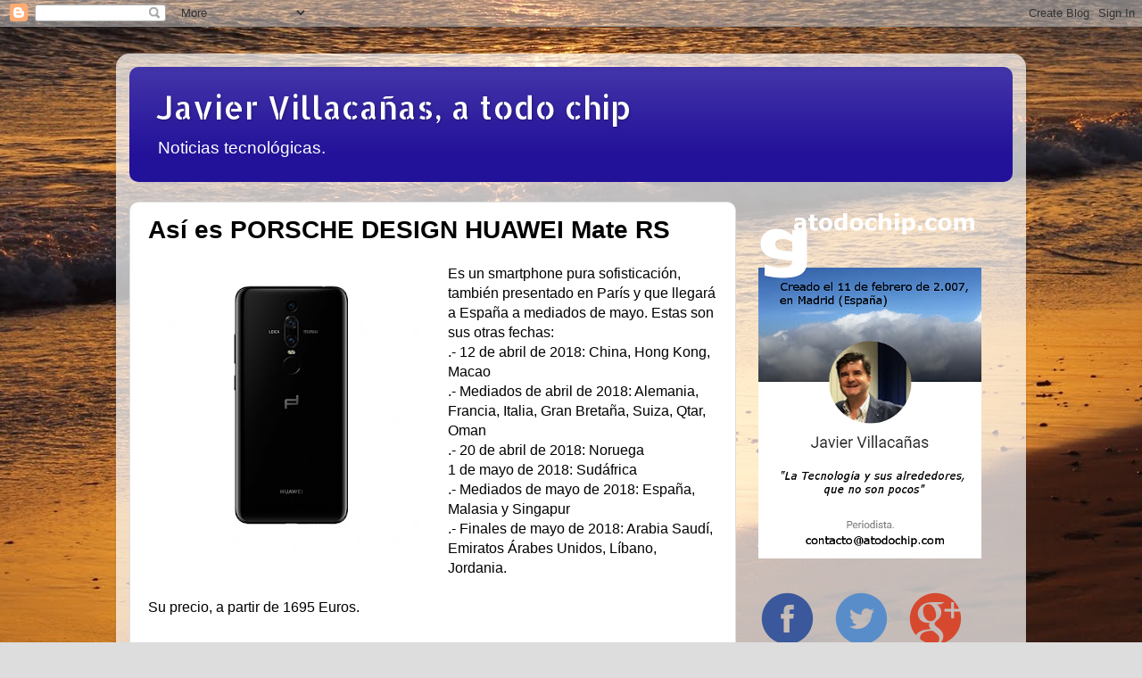

--- FILE ---
content_type: text/html; charset=UTF-8
request_url: https://www.atodochip.com/2018/03/asi-es-orsche-design-huawei-mate-rs.html
body_size: 27279
content:
<!DOCTYPE html>
<html class='v2' dir='ltr' xmlns='http://www.w3.org/1999/xhtml' xmlns:b='http://www.google.com/2005/gml/b' xmlns:data='http://www.google.com/2005/gml/data' xmlns:expr='http://www.google.com/2005/gml/expr'>
<script>
  (function(i,s,o,g,r,a,m){i['GoogleAnalyticsObject']=r;i[r]=i[r]||function(){
  (i[r].q=i[r].q||[]).push(arguments)},i[r].l=1*new Date();a=s.createElement(o),
  m=s.getElementsByTagName(o)[0];a.async=1;a.src=g;m.parentNode.insertBefore(a,m)
  })(window,document,'script','https://www.google-analytics.com/analytics.js','ga');

  ga('create', 'UA-1335005-3', 'auto');
  ga('send', 'pageview');

</script>
<head>
<link href='https://www.blogger.com/static/v1/widgets/335934321-css_bundle_v2.css' rel='stylesheet' type='text/css'/>
<meta content='e3FHnqbNqnRQqb0UnrQm2xBGx0aUn6YKu0_A4Pa9X4Q' name='google-site-verification'/>
<meta content='6oIqlz68L21oFJbyb9FIhL4nuZ-NEKRAtjx_ROjnE48' name='google-site-verification'/>
<meta content='e3FHnqbNqnRQqb0UnrQm2xBGx0aUn6YKu0_A4Pa9X4Q' name='google-site-verification'/>
<meta content='width=1100' name='viewport'/>
<meta content='text/html; charset=UTF-8' http-equiv='Content-Type'/>
<meta content='blogger' name='generator'/>
<link href='https://www.atodochip.com/favicon.ico' rel='icon' type='image/x-icon'/>
<link href='https://www.atodochip.com/2018/03/asi-es-orsche-design-huawei-mate-rs.html' rel='canonical'/>
<link rel="alternate" type="application/atom+xml" title="Javier Villacañas, a todo chip - Atom" href="https://www.atodochip.com/feeds/posts/default" />
<link rel="alternate" type="application/rss+xml" title="Javier Villacañas, a todo chip - RSS" href="https://www.atodochip.com/feeds/posts/default?alt=rss" />
<link rel="service.post" type="application/atom+xml" title="Javier Villacañas, a todo chip - Atom" href="https://www.blogger.com/feeds/1652016881183666780/posts/default" />

<link rel="alternate" type="application/atom+xml" title="Javier Villacañas, a todo chip - Atom" href="https://www.atodochip.com/feeds/7590753093145013796/comments/default" />
<!--Can't find substitution for tag [blog.ieCssRetrofitLinks]-->
<link href='https://blogger.googleusercontent.com/img/b/R29vZ2xl/AVvXsEjCAO84tEW9Y8cVu6BCZMxlG687IHX1Zie9SDsFreAmRTNqwsngvTRIhCPKJhgZuPCy5zC0hR6B2Nl4SjBDN5De2m-NYIB_85L2yQoqkj4dFt3ytZCLBtOcmPlnL4gns4xTXrW28jOL648t/s320/black_rear_rgb.jpg' rel='image_src'/>
<meta content='https://www.atodochip.com/2018/03/asi-es-orsche-design-huawei-mate-rs.html' property='og:url'/>
<meta content='Así es PORSCHE DESIGN HUAWEI Mate RS ' property='og:title'/>
<meta content='Web sobre noticias Tecnológicas, análisis de Dispositivos, entretenimiento digital y Videojuegos' property='og:description'/>
<meta content='https://blogger.googleusercontent.com/img/b/R29vZ2xl/AVvXsEjCAO84tEW9Y8cVu6BCZMxlG687IHX1Zie9SDsFreAmRTNqwsngvTRIhCPKJhgZuPCy5zC0hR6B2Nl4SjBDN5De2m-NYIB_85L2yQoqkj4dFt3ytZCLBtOcmPlnL4gns4xTXrW28jOL648t/w1200-h630-p-k-no-nu/black_rear_rgb.jpg' property='og:image'/>
<title>Javier Villacañas, a todo chip: Así es PORSCHE DESIGN HUAWEI Mate RS </title>
<style type='text/css'>@font-face{font-family:'Allerta Stencil';font-style:normal;font-weight:400;font-display:swap;src:url(//fonts.gstatic.com/s/allertastencil/v24/HTx0L209KT-LmIE9N7OR6eiycOe1_Db29XP-vA.woff2)format('woff2');unicode-range:U+0000-00FF,U+0131,U+0152-0153,U+02BB-02BC,U+02C6,U+02DA,U+02DC,U+0304,U+0308,U+0329,U+2000-206F,U+20AC,U+2122,U+2191,U+2193,U+2212,U+2215,U+FEFF,U+FFFD;}@font-face{font-family:'Paytone One';font-style:normal;font-weight:400;font-display:swap;src:url(//fonts.gstatic.com/s/paytoneone/v25/0nksC9P7MfYHj2oFtYm2ChTigPvfiwq-FQc.woff2)format('woff2');unicode-range:U+0102-0103,U+0110-0111,U+0128-0129,U+0168-0169,U+01A0-01A1,U+01AF-01B0,U+0300-0301,U+0303-0304,U+0308-0309,U+0323,U+0329,U+1EA0-1EF9,U+20AB;}@font-face{font-family:'Paytone One';font-style:normal;font-weight:400;font-display:swap;src:url(//fonts.gstatic.com/s/paytoneone/v25/0nksC9P7MfYHj2oFtYm2ChTjgPvfiwq-FQc.woff2)format('woff2');unicode-range:U+0100-02BA,U+02BD-02C5,U+02C7-02CC,U+02CE-02D7,U+02DD-02FF,U+0304,U+0308,U+0329,U+1D00-1DBF,U+1E00-1E9F,U+1EF2-1EFF,U+2020,U+20A0-20AB,U+20AD-20C0,U+2113,U+2C60-2C7F,U+A720-A7FF;}@font-face{font-family:'Paytone One';font-style:normal;font-weight:400;font-display:swap;src:url(//fonts.gstatic.com/s/paytoneone/v25/0nksC9P7MfYHj2oFtYm2ChTtgPvfiwq-.woff2)format('woff2');unicode-range:U+0000-00FF,U+0131,U+0152-0153,U+02BB-02BC,U+02C6,U+02DA,U+02DC,U+0304,U+0308,U+0329,U+2000-206F,U+20AC,U+2122,U+2191,U+2193,U+2212,U+2215,U+FEFF,U+FFFD;}</style>
<style id='page-skin-1' type='text/css'><!--
/*-----------------------------------------------
Blogger Template Style
Name:     Picture Window
Designer: Blogger
URL:      www.blogger.com
----------------------------------------------- */
/* Content
----------------------------------------------- */
body {
font: normal normal 16px 'Trebuchet MS', Trebuchet, sans-serif;
color: #000000;
background: #dddddd url(//2.bp.blogspot.com/-FJzzFibH7jk/Wr0d9FminbI/AAAAAAAA7y8/GHvmin8_6W8sorsCbiIVOCLAhv1IfN5WACK4BGAYYCw/s0/F7B6D849-539D-47EA-A7CA-D8794BD51FDA.jpeg) repeat fixed bottom center;
}
html body .region-inner {
min-width: 0;
max-width: 100%;
width: auto;
}
.content-outer {
font-size: 90%;
}
a:link {
text-decoration:none;
color: #992211;
}
a:visited {
text-decoration:none;
color: #771000;
}
a:hover {
text-decoration:underline;
color: #221199;
}
.content-outer {
background: transparent url(//www.blogblog.com/1kt/transparent/white80.png) repeat scroll top left;
-moz-border-radius: 15px;
-webkit-border-radius: 15px;
-goog-ms-border-radius: 15px;
border-radius: 15px;
-moz-box-shadow: 0 0 3px rgba(0, 0, 0, .15);
-webkit-box-shadow: 0 0 3px rgba(0, 0, 0, .15);
-goog-ms-box-shadow: 0 0 3px rgba(0, 0, 0, .15);
box-shadow: 0 0 3px rgba(0, 0, 0, .15);
margin: 30px auto;
}
.content-inner {
padding: 15px;
}
/* Header
----------------------------------------------- */
.header-outer {
background: #221199 url(//www.blogblog.com/1kt/transparent/header_gradient_shade.png) repeat-x scroll top left;
_background-image: none;
color: #ffffff;
-moz-border-radius: 10px;
-webkit-border-radius: 10px;
-goog-ms-border-radius: 10px;
border-radius: 10px;
}
.Header img, .Header #header-inner {
-moz-border-radius: 10px;
-webkit-border-radius: 10px;
-goog-ms-border-radius: 10px;
border-radius: 10px;
}
.header-inner .Header .titlewrapper,
.header-inner .Header .descriptionwrapper {
padding-left: 30px;
padding-right: 30px;
}
.Header h1 {
font: normal normal 36px Allerta Stencil;
text-shadow: 1px 1px 3px rgba(0, 0, 0, 0.3);
}
.Header h1 a {
color: #ffffff;
}
.Header .description {
font-size: 130%;
}
/* Tabs
----------------------------------------------- */
.tabs-inner {
margin: .5em 0 0;
padding: 0;
}
.tabs-inner .section {
margin: 0;
}
.tabs-inner .widget ul {
padding: 0;
background: #f5f5f5 url(//www.blogblog.com/1kt/transparent/tabs_gradient_shade.png) repeat scroll bottom;
-moz-border-radius: 10px;
-webkit-border-radius: 10px;
-goog-ms-border-radius: 10px;
border-radius: 10px;
}
.tabs-inner .widget li {
border: none;
}
.tabs-inner .widget li a {
display: inline-block;
padding: .5em 1em;
margin-right: 0;
color: #992211;
font: normal normal 15px Arial, Tahoma, Helvetica, FreeSans, sans-serif;
-moz-border-radius: 0 0 0 0;
-webkit-border-top-left-radius: 0;
-webkit-border-top-right-radius: 0;
-goog-ms-border-radius: 0 0 0 0;
border-radius: 0 0 0 0;
background: transparent none no-repeat scroll top left;
border-right: 1px solid #cccccc;
}
.tabs-inner .widget li:first-child a {
padding-left: 1.25em;
-moz-border-radius-topleft: 10px;
-moz-border-radius-bottomleft: 10px;
-webkit-border-top-left-radius: 10px;
-webkit-border-bottom-left-radius: 10px;
-goog-ms-border-top-left-radius: 10px;
-goog-ms-border-bottom-left-radius: 10px;
border-top-left-radius: 10px;
border-bottom-left-radius: 10px;
}
.tabs-inner .widget li.selected a,
.tabs-inner .widget li a:hover {
position: relative;
z-index: 1;
background: #ffffff url(//www.blogblog.com/1kt/transparent/tabs_gradient_shade.png) repeat scroll bottom;
color: #000000;
-moz-box-shadow: 0 0 0 rgba(0, 0, 0, .15);
-webkit-box-shadow: 0 0 0 rgba(0, 0, 0, .15);
-goog-ms-box-shadow: 0 0 0 rgba(0, 0, 0, .15);
box-shadow: 0 0 0 rgba(0, 0, 0, .15);
}
/* Headings
----------------------------------------------- */
h2 {
font: normal normal 100% Paytone One;
text-transform: uppercase;
color: #221199;
margin: .5em 0;
}
/* Main
----------------------------------------------- */
.main-outer {
background: transparent none repeat scroll top center;
-moz-border-radius: 0 0 0 0;
-webkit-border-top-left-radius: 0;
-webkit-border-top-right-radius: 0;
-webkit-border-bottom-left-radius: 0;
-webkit-border-bottom-right-radius: 0;
-goog-ms-border-radius: 0 0 0 0;
border-radius: 0 0 0 0;
-moz-box-shadow: 0 0 0 rgba(0, 0, 0, .15);
-webkit-box-shadow: 0 0 0 rgba(0, 0, 0, .15);
-goog-ms-box-shadow: 0 0 0 rgba(0, 0, 0, .15);
box-shadow: 0 0 0 rgba(0, 0, 0, .15);
}
.main-inner {
padding: 15px 5px 20px;
}
.main-inner .column-center-inner {
padding: 0 0;
}
.main-inner .column-left-inner {
padding-left: 0;
}
.main-inner .column-right-inner {
padding-right: 0;
}
/* Posts
----------------------------------------------- */
h3.post-title {
margin: 0;
font: normal bold 28px Arial, Tahoma, Helvetica, FreeSans, sans-serif;
}
.comments h4 {
margin: 1em 0 0;
font: normal bold 28px Arial, Tahoma, Helvetica, FreeSans, sans-serif;
}
.date-header span {
color: #333333;
}
.post-outer {
background-color: #ffffff;
border: solid 1px #dddddd;
-moz-border-radius: 10px;
-webkit-border-radius: 10px;
border-radius: 10px;
-goog-ms-border-radius: 10px;
padding: 15px 20px;
margin: 0 -20px 20px;
}
.post-body {
line-height: 1.4;
font-size: 110%;
position: relative;
}
.post-header {
margin: 0 0 1.5em;
color: #999999;
line-height: 1.6;
}
.post-footer {
margin: .5em 0 0;
color: #999999;
line-height: 1.6;
}
#blog-pager {
font-size: 140%
}
#comments .comment-author {
padding-top: 1.5em;
border-top: dashed 1px #ccc;
border-top: dashed 1px rgba(128, 128, 128, .5);
background-position: 0 1.5em;
}
#comments .comment-author:first-child {
padding-top: 0;
border-top: none;
}
.avatar-image-container {
margin: .2em 0 0;
}
/* Comments
----------------------------------------------- */
.comments .comments-content .icon.blog-author {
background-repeat: no-repeat;
background-image: url([data-uri]);
}
.comments .comments-content .loadmore a {
border-top: 1px solid #221199;
border-bottom: 1px solid #221199;
}
.comments .continue {
border-top: 2px solid #221199;
}
/* Widgets
----------------------------------------------- */
.widget ul, .widget #ArchiveList ul.flat {
padding: 0;
list-style: none;
}
.widget ul li, .widget #ArchiveList ul.flat li {
border-top: dashed 1px #ccc;
border-top: dashed 1px rgba(128, 128, 128, .5);
}
.widget ul li:first-child, .widget #ArchiveList ul.flat li:first-child {
border-top: none;
}
.widget .post-body ul {
list-style: disc;
}
.widget .post-body ul li {
border: none;
}
/* Footer
----------------------------------------------- */
.footer-outer {
color:#eeeeee;
background: transparent url(//www.blogblog.com/1kt/transparent/black50.png) repeat scroll top left;
-moz-border-radius: 10px 10px 10px 10px;
-webkit-border-top-left-radius: 10px;
-webkit-border-top-right-radius: 10px;
-webkit-border-bottom-left-radius: 10px;
-webkit-border-bottom-right-radius: 10px;
-goog-ms-border-radius: 10px 10px 10px 10px;
border-radius: 10px 10px 10px 10px;
-moz-box-shadow: 0 0 0 rgba(0, 0, 0, .15);
-webkit-box-shadow: 0 0 0 rgba(0, 0, 0, .15);
-goog-ms-box-shadow: 0 0 0 rgba(0, 0, 0, .15);
box-shadow: 0 0 0 rgba(0, 0, 0, .15);
}
.footer-inner {
padding: 10px 5px 20px;
}
.footer-outer a {
color: #ffffdd;
}
.footer-outer a:visited {
color: #cccc99;
}
.footer-outer a:hover {
color: #ffffff;
}
.footer-outer .widget h2 {
color: #bbbbbb;
}
/* Mobile
----------------------------------------------- */
html body.mobile {
height: auto;
}
html body.mobile {
min-height: 480px;
background-size: 100% auto;
}
.mobile .body-fauxcolumn-outer {
background: transparent none repeat scroll top left;
}
html .mobile .mobile-date-outer, html .mobile .blog-pager {
border-bottom: none;
background: transparent none repeat scroll top center;
margin-bottom: 10px;
}
.mobile .date-outer {
background: transparent none repeat scroll top center;
}
.mobile .header-outer, .mobile .main-outer,
.mobile .post-outer, .mobile .footer-outer {
-moz-border-radius: 0;
-webkit-border-radius: 0;
-goog-ms-border-radius: 0;
border-radius: 0;
}
.mobile .content-outer,
.mobile .main-outer,
.mobile .post-outer {
background: inherit;
border: none;
}
.mobile .content-outer {
font-size: 100%;
}
.mobile-link-button {
background-color: #992211;
}
.mobile-link-button a:link, .mobile-link-button a:visited {
color: #ffffff;
}
.mobile-index-contents {
color: #000000;
}
.mobile .tabs-inner .PageList .widget-content {
background: #ffffff url(//www.blogblog.com/1kt/transparent/tabs_gradient_shade.png) repeat scroll bottom;
color: #000000;
}
.mobile .tabs-inner .PageList .widget-content .pagelist-arrow {
border-left: 1px solid #cccccc;
}

--></style>
<style id='template-skin-1' type='text/css'><!--
body {
min-width: 1020px;
}
.content-outer, .content-fauxcolumn-outer, .region-inner {
min-width: 1020px;
max-width: 1020px;
_width: 1020px;
}
.main-inner .columns {
padding-left: 0px;
padding-right: 310px;
}
.main-inner .fauxcolumn-center-outer {
left: 0px;
right: 310px;
/* IE6 does not respect left and right together */
_width: expression(this.parentNode.offsetWidth -
parseInt("0px") -
parseInt("310px") + 'px');
}
.main-inner .fauxcolumn-left-outer {
width: 0px;
}
.main-inner .fauxcolumn-right-outer {
width: 310px;
}
.main-inner .column-left-outer {
width: 0px;
right: 100%;
margin-left: -0px;
}
.main-inner .column-right-outer {
width: 310px;
margin-right: -310px;
}
#layout {
min-width: 0;
}
#layout .content-outer {
min-width: 0;
width: 800px;
}
#layout .region-inner {
min-width: 0;
width: auto;
}
--></style>
<script type='text/javascript'>
        (function(i,s,o,g,r,a,m){i['GoogleAnalyticsObject']=r;i[r]=i[r]||function(){
        (i[r].q=i[r].q||[]).push(arguments)},i[r].l=1*new Date();a=s.createElement(o),
        m=s.getElementsByTagName(o)[0];a.async=1;a.src=g;m.parentNode.insertBefore(a,m)
        })(window,document,'script','https://www.google-analytics.com/analytics.js','ga');
        ga('create', 'UA-72176715-1', 'auto', 'blogger');
        ga('blogger.send', 'pageview');
      </script>
<link href='https://www.blogger.com/dyn-css/authorization.css?targetBlogID=1652016881183666780&amp;zx=93baedd5-bc60-4bc0-8b47-a99082d497e1' media='none' onload='if(media!=&#39;all&#39;)media=&#39;all&#39;' rel='stylesheet'/><noscript><link href='https://www.blogger.com/dyn-css/authorization.css?targetBlogID=1652016881183666780&amp;zx=93baedd5-bc60-4bc0-8b47-a99082d497e1' rel='stylesheet'/></noscript>
<meta name='google-adsense-platform-account' content='ca-host-pub-1556223355139109'/>
<meta name='google-adsense-platform-domain' content='blogspot.com'/>

</head><meta content='e3FHnqbNqnRQqb0UnrQm2xBGx0aUn6YKu0_A4Pa9X4Q' name='google-site-verification'/>
<body class='loading variant-shade'>
<div class='navbar section' id='navbar' name='Barra de navegación'><div class='widget Navbar' data-version='1' id='Navbar1'><script type="text/javascript">
    function setAttributeOnload(object, attribute, val) {
      if(window.addEventListener) {
        window.addEventListener('load',
          function(){ object[attribute] = val; }, false);
      } else {
        window.attachEvent('onload', function(){ object[attribute] = val; });
      }
    }
  </script>
<div id="navbar-iframe-container"></div>
<script type="text/javascript" src="https://apis.google.com/js/platform.js"></script>
<script type="text/javascript">
      gapi.load("gapi.iframes:gapi.iframes.style.bubble", function() {
        if (gapi.iframes && gapi.iframes.getContext) {
          gapi.iframes.getContext().openChild({
              url: 'https://www.blogger.com/navbar/1652016881183666780?po\x3d7590753093145013796\x26origin\x3dhttps://www.atodochip.com',
              where: document.getElementById("navbar-iframe-container"),
              id: "navbar-iframe"
          });
        }
      });
    </script><script type="text/javascript">
(function() {
var script = document.createElement('script');
script.type = 'text/javascript';
script.src = '//pagead2.googlesyndication.com/pagead/js/google_top_exp.js';
var head = document.getElementsByTagName('head')[0];
if (head) {
head.appendChild(script);
}})();
</script>
</div></div>
<div class='body-fauxcolumns'>
<div class='fauxcolumn-outer body-fauxcolumn-outer'>
<div class='cap-top'>
<div class='cap-left'></div>
<div class='cap-right'></div>
</div>
<div class='fauxborder-left'>
<div class='fauxborder-right'></div>
<div class='fauxcolumn-inner'>
</div>
</div>
<div class='cap-bottom'>
<div class='cap-left'></div>
<div class='cap-right'></div>
</div>
</div>
</div>
<div class='content'>
<div class='content-fauxcolumns'>
<div class='fauxcolumn-outer content-fauxcolumn-outer'>
<div class='cap-top'>
<div class='cap-left'></div>
<div class='cap-right'></div>
</div>
<div class='fauxborder-left'>
<div class='fauxborder-right'></div>
<div class='fauxcolumn-inner'>
</div>
</div>
<div class='cap-bottom'>
<div class='cap-left'></div>
<div class='cap-right'></div>
</div>
</div>
</div>
<div class='content-outer'>
<div class='content-cap-top cap-top'>
<div class='cap-left'></div>
<div class='cap-right'></div>
</div>
<div class='fauxborder-left content-fauxborder-left'>
<div class='fauxborder-right content-fauxborder-right'></div>
<div class='content-inner'>
<header>
<div class='header-outer'>
<div class='header-cap-top cap-top'>
<div class='cap-left'></div>
<div class='cap-right'></div>
</div>
<div class='fauxborder-left header-fauxborder-left'>
<div class='fauxborder-right header-fauxborder-right'></div>
<div class='region-inner header-inner'>
<div class='header section' id='header' name='Cabecera'><div class='widget Header' data-version='1' id='Header1'>
<div id='header-inner'>
<div class='titlewrapper'>
<h1 class='title'>
<a href='https://www.atodochip.com/'>
Javier Villacañas, a todo chip
</a>
</h1>
</div>
<div class='descriptionwrapper'>
<p class='description'><span>Noticias tecnológicas.</span></p>
</div>
</div>
</div></div>
</div>
</div>
<div class='header-cap-bottom cap-bottom'>
<div class='cap-left'></div>
<div class='cap-right'></div>
</div>
</div>
</header>
<div class='tabs-outer'>
<div class='tabs-cap-top cap-top'>
<div class='cap-left'></div>
<div class='cap-right'></div>
</div>
<div class='fauxborder-left tabs-fauxborder-left'>
<div class='fauxborder-right tabs-fauxborder-right'></div>
<div class='region-inner tabs-inner'>
<div class='tabs no-items section' id='crosscol' name='Multicolumnas'></div>
<div class='tabs no-items section' id='crosscol-overflow' name='Cross-Column 2'></div>
</div>
</div>
<div class='tabs-cap-bottom cap-bottom'>
<div class='cap-left'></div>
<div class='cap-right'></div>
</div>
</div>
<div class='main-outer'>
<div class='main-cap-top cap-top'>
<div class='cap-left'></div>
<div class='cap-right'></div>
</div>
<div class='fauxborder-left main-fauxborder-left'>
<div class='fauxborder-right main-fauxborder-right'></div>
<div class='region-inner main-inner'>
<div class='columns fauxcolumns'>
<div class='fauxcolumn-outer fauxcolumn-center-outer'>
<div class='cap-top'>
<div class='cap-left'></div>
<div class='cap-right'></div>
</div>
<div class='fauxborder-left'>
<div class='fauxborder-right'></div>
<div class='fauxcolumn-inner'>
</div>
</div>
<div class='cap-bottom'>
<div class='cap-left'></div>
<div class='cap-right'></div>
</div>
</div>
<div class='fauxcolumn-outer fauxcolumn-left-outer'>
<div class='cap-top'>
<div class='cap-left'></div>
<div class='cap-right'></div>
</div>
<div class='fauxborder-left'>
<div class='fauxborder-right'></div>
<div class='fauxcolumn-inner'>
</div>
</div>
<div class='cap-bottom'>
<div class='cap-left'></div>
<div class='cap-right'></div>
</div>
</div>
<div class='fauxcolumn-outer fauxcolumn-right-outer'>
<div class='cap-top'>
<div class='cap-left'></div>
<div class='cap-right'></div>
</div>
<div class='fauxborder-left'>
<div class='fauxborder-right'></div>
<div class='fauxcolumn-inner'>
</div>
</div>
<div class='cap-bottom'>
<div class='cap-left'></div>
<div class='cap-right'></div>
</div>
</div>
<!-- corrects IE6 width calculation -->
<div class='columns-inner'>
<div class='column-center-outer'>
<div class='column-center-inner'>
<div class='main section' id='main' name='Principal'><div class='widget Blog' data-version='1' id='Blog1'>
<div class='blog-posts hfeed'>

          <div class="date-outer">
        

          <div class="date-posts">
        
<div class='post-outer'>
<div class='post hentry' itemprop='blogPost' itemscope='itemscope' itemtype='http://schema.org/BlogPosting'>
<meta content='https://blogger.googleusercontent.com/img/b/R29vZ2xl/AVvXsEjCAO84tEW9Y8cVu6BCZMxlG687IHX1Zie9SDsFreAmRTNqwsngvTRIhCPKJhgZuPCy5zC0hR6B2Nl4SjBDN5De2m-NYIB_85L2yQoqkj4dFt3ytZCLBtOcmPlnL4gns4xTXrW28jOL648t/s320/black_rear_rgb.jpg' itemprop='image_url'/>
<meta content='1652016881183666780' itemprop='blogId'/>
<meta content='7590753093145013796' itemprop='postId'/>
<a name='7590753093145013796'></a>
<h3 class='post-title entry-title' itemprop='name'>
Así es PORSCHE DESIGN HUAWEI Mate RS 
</h3>
<div class='post-header'>
<div class='post-header-line-1'></div>
</div>
<div class='post-body entry-content' id='post-body-7590753093145013796' itemprop='description articleBody'>
<div class="separator" style="clear: both; text-align: center;">
<a href="https://blogger.googleusercontent.com/img/b/R29vZ2xl/AVvXsEjCAO84tEW9Y8cVu6BCZMxlG687IHX1Zie9SDsFreAmRTNqwsngvTRIhCPKJhgZuPCy5zC0hR6B2Nl4SjBDN5De2m-NYIB_85L2yQoqkj4dFt3ytZCLBtOcmPlnL4gns4xTXrW28jOL648t/s1600/black_rear_rgb.jpg" imageanchor="1" style="clear: left; float: left; margin-bottom: 1em; margin-right: 1em;"><img border="0" data-original-height="470" data-original-width="470" height="320" src="https://blogger.googleusercontent.com/img/b/R29vZ2xl/AVvXsEjCAO84tEW9Y8cVu6BCZMxlG687IHX1Zie9SDsFreAmRTNqwsngvTRIhCPKJhgZuPCy5zC0hR6B2Nl4SjBDN5De2m-NYIB_85L2yQoqkj4dFt3ytZCLBtOcmPlnL4gns4xTXrW28jOL648t/s320/black_rear_rgb.jpg" width="320" /></a></div>
Es un smartphone pura sofisticación, también presentado en París y que llegará a España a mediados de mayo. Estas son sus otras fechas:<br />
.- 12 de abril de 2018: China, Hong Kong, Macao<br />
.- Mediados de abril de 2018: Alemania, Francia, Italia, Gran Bretaña, Suiza, Qtar, Oman<br />
.- 20 de abril de 2018: Noruega<br />
1 de mayo de 2018: Sudáfrica<br />
.- Mediados de mayo de 2018: España, Malasia y Singapur<br />
.- Finales de mayo de 2018: Arabia Saudí, Emiratos Árabes Unidos, Líbano, Jordania.<br />
<br />
Su precio, a partir de 1695 Euros. <br />
<br />
<br />
<div class="separator" style="clear: both; text-align: center;">
<a href="https://blogger.googleusercontent.com/img/b/R29vZ2xl/AVvXsEg6BfFCO_96bB3WCjWyB0ZxodqXwzIkZHUmOsWhI-qZsr6NeGf4-MDBuJSxT2o0Jdx0nk0fF9a0Xc5rBXN4y1gOBNH6VNTg4Df4MJIjdRfvqDLJmL45pXZZh5M2qeJ3syY3YFivXF6aseNj/s1600/front_pd-mate-rs-smart-view-flip-case_black_with-ui_rgb.jpg" imageanchor="1" style="clear: left; float: left; margin-bottom: 1em; margin-right: 1em;"><img border="0" data-original-height="470" data-original-width="470" height="320" src="https://blogger.googleusercontent.com/img/b/R29vZ2xl/AVvXsEg6BfFCO_96bB3WCjWyB0ZxodqXwzIkZHUmOsWhI-qZsr6NeGf4-MDBuJSxT2o0Jdx0nk0fF9a0Xc5rBXN4y1gOBNH6VNTg4Df4MJIjdRfvqDLJmL45pXZZh5M2qeJ3syY3YFivXF6aseNj/s320/front_pd-mate-rs-smart-view-flip-case_black_with-ui_rgb.jpg" width="320" /></a></div>
<br />
<br />
Huawei destaca que este modelo incluye un innovador escáner de huellas dactilares en pantalla, el primer procesador de Inteligencia Artificial (AI) del mundo y una triple cámara Leica con captura de imágenes de 40 Megapíxeles.<br />
<br />
Este 6 pulgadas ofrecerá carga inalámbrica rápida.<br />
<br />
Una curiosidad:&nbsp; Cada PORSCHE DESIGN HUAWEI Mate RS se entrega con una caja de teléfono de cuero que combina con el acabado interior de los Porsche. Los estuches están disponibles en una variedad de pieles y colores, incluido el negro o el rojo.<br />
De momento, sí se han confirmado estas características:<br />
<br />
<a name="more"></a><br />
<ul>
<li><div align="LEFT" style="border: none; font-style: normal; font-weight: normal; line-height: 155%; margin-bottom: 0.11cm; orphans: 2; padding: 0cm; widows: 2;">
<span style="color: black;"><span style="font-family: &quot;porschedesignparagraph&quot;;"><span style="font-size: x-small;">Kirin
 970 Chipset</span></span></span></div>
</li>
<li><div align="LEFT" style="border: none; font-style: normal; font-weight: normal; line-height: 155%; margin-bottom: 0.11cm; orphans: 2; padding: 0cm; widows: 2;">
<span style="color: black;"><span style="font-family: &quot;porschedesignparagraph&quot;;"><span style="font-size: x-small;">Fastest
 connectivity with 1,2 Gbps (Cat. 18)</span></span></span></div>
</li>
<li><div align="LEFT" style="border: none; font-style: normal; font-weight: normal; line-height: 155%; margin-bottom: 0.11cm; orphans: 2; padding: 0cm; widows: 2;">
<span style="color: black;"><span style="font-family: &quot;porschedesignparagraph&quot;;"><span style="font-size: x-small;">256GB
 internal Flash-Memory</span></span></span></div>
</li>
<li><div align="LEFT" style="border: none; font-style: normal; font-weight: normal; line-height: 155%; margin-bottom: 0.11cm; orphans: 2; padding: 0cm; widows: 2;">
<span style="color: black;"><span style="font-family: &quot;porschedesignparagraph&quot;;"><span style="font-size: x-small;">6GB
 RAM memory</span></span></span></div>
</li>
<li><div align="LEFT" style="border: none; font-style: normal; font-weight: normal; line-height: 155%; margin-bottom: 0.11cm; orphans: 2; padding: 0cm; widows: 2;">
<span style="color: black;"><span style="font-family: &quot;porschedesignparagraph&quot;;"><span style="font-size: x-small;">Leica
 Triple Camera (40MP RGB + 20MP Monochrome + 8MP Telephone) with
 Hybrid Zoom</span></span></span></div>
</li>
<li><div align="LEFT" style="border: none; font-style: normal; font-weight: normal; line-height: 155%; margin-bottom: 0.11cm; orphans: 2; padding: 0cm; widows: 2;">
<span style="color: black;"><span style="font-family: &quot;porschedesignparagraph&quot;;"><span style="font-size: x-small;">In-Screen
 Fingerprint Sensor</span></span></span></div>
</li>
<li><div align="LEFT" style="border: none; font-style: normal; font-weight: normal; line-height: 155%; margin-bottom: 0.11cm; orphans: 2; padding: 0cm; widows: 2;">
<span style="color: black;"><span style="font-family: &quot;porschedesignparagraph&quot;;"><span style="font-size: x-small;">Huge
 battery capacity (4000 mAh) for 2 days use</span></span></span></div>
</li>
<li><div align="LEFT" style="border: none; font-style: normal; font-weight: normal; line-height: 155%; margin-bottom: 0.11cm; orphans: 2; padding: 0cm; widows: 2;">
<span style="color: black;"><span style="font-family: &quot;porschedesignparagraph&quot;;"><span style="font-size: x-small;">10
 Watt Wireless Quick Charge</span></span></span></div>
</li>
<li><div align="LEFT" style="border: none; font-style: normal; font-weight: normal; line-height: 155%; margin-bottom: 0.11cm; orphans: 2; padding: 0cm; widows: 2;">
<span style="color: black;"><span style="font-family: &quot;porschedesignparagraph&quot;;"><span style="font-size: x-small;">Super
 fast charging (58% in 30 min)</span></span></span></div>
</li>
<li><div align="LEFT" style="border: none; font-style: normal; font-weight: normal; line-height: 155%; margin-bottom: 0.11cm; orphans: 2; padding: 0cm; widows: 2;">
<span style="color: black;"><span style="font-family: &quot;porschedesignparagraph&quot;;"><span style="font-size: x-small;">6-Inch-Fullview
 OLED Display with 18:9 aspect ratio</span></span></span></div>
</li>
<li><div align="LEFT" style="border: none; font-style: normal; font-weight: normal; line-height: 155%; margin-bottom: 0.11cm; orphans: 2; padding: 0cm; widows: 2;">
<span style="color: black;"><span style="font-family: &quot;porschedesignparagraph&quot;;"><span style="font-size: x-small;">Smart
 touch fingerprint security on the back</span></span></span></div>
</li>
<li><div align="LEFT" style="border: none; font-style: normal; font-weight: normal; line-height: 155%; margin-bottom: 0.11cm; orphans: 2; padding: 0cm; widows: 2;">
<span style="color: black;"><span style="font-family: &quot;porschedesignparagraph&quot;;"><span style="font-size: x-small;">Global
 roaming with Dual SIM</span></span></span></div>
</li>
<li><div align="LEFT" style="border: none; font-style: normal; font-weight: normal; line-height: 155%; margin-bottom: 0.11cm; orphans: 2; padding: 0cm; widows: 2;">
<span style="color: black;"><span style="font-family: &quot;porschedesignparagraph&quot;;"><span style="font-size: x-small;">Android
 8.1 Oreo</span></span></span></div>
</li>
<li><div align="LEFT" style="border: none; font-style: normal; font-weight: normal; line-height: 155%; margin-bottom: 0.11cm; orphans: 2; padding: 0cm; widows: 2;">
<span style="color: black;"><span style="font-family: &quot;porschedesignparagraph&quot;;"><span style="font-size: x-small;">First
 class customized leather smart flip cover</span></span></span></div>
</li>
</ul>
<div align="LEFT" style="font-style: normal; font-weight: normal; line-height: 0.48cm; margin-bottom: 0.26cm; orphans: 2; widows: 2;">
<span style="color: black;"><span style="font-family: &quot;porschedesignparagraph&quot;;"><span style="font-size: x-small;">Further
accessories included:</span></span></span></div>
<ul>
<li><div align="LEFT" style="border: none; font-style: normal; font-weight: normal; line-height: 155%; margin-bottom: 0.11cm; orphans: 2; padding: 0cm; widows: 2;">
<span style="color: black;"><span style="font-family: &quot;porschedesignparagraph&quot;;"><span style="font-size: x-small;">Porsche
 Design Premium Stereo Headset</span></span></span></div>
</li>
<li><div align="LEFT" style="border: none; font-style: normal; font-weight: normal; line-height: 155%; margin-bottom: 0.11cm; orphans: 2; padding: 0cm; widows: 2;">
<span style="color: black;"><span style="font-family: &quot;porschedesignparagraph&quot;;"><span style="font-size: x-small;">USB-C
 cable</span></span></span></div>
</li>
<li><div align="LEFT" style="border: none; font-style: normal; font-weight: normal; line-height: 155%; margin-bottom: 0.11cm; orphans: 2; padding: 0cm; widows: 2;">
<span style="color: black;"><span style="font-family: &quot;porschedesignparagraph&quot;;"><span style="font-size: x-small;">UK
 &amp; EU charger-plugs</span></span></span></div>
</li>
<li><div align="LEFT" style="border: none; font-style: normal; font-weight: normal; line-height: 155%; margin-bottom: 0.11cm; orphans: 2; padding: 0cm; widows: 2;">
<span style="color: black;"><span style="font-family: &quot;porschedesignparagraph&quot;;"><span style="font-size: x-small;">3.5
 mm Headphone Jack Adapter</span></span></span></div>
</li>
</ul>
<div style='clear: both;'></div>
</div>
<div class='post-footer'>
<div class='post-footer-line post-footer-line-1'><span class='post-labels'>
Etiquetas:
<a href='https://www.atodochip.com/search/label/Huawei' rel='tag'>Huawei</a>
</span>
<span class='post-icons'>
<span class='item-action'>
<a href='https://www.blogger.com/email-post/1652016881183666780/7590753093145013796' title='Enviar entrada por correo electrónico'>
<img alt='' class='icon-action' height='13' src='//img1.blogblog.com/img/icon18_email.gif' width='18'/>
</a>
</span>
<span class='item-control blog-admin pid-628806344'>
<a href='https://www.blogger.com/post-edit.g?blogID=1652016881183666780&postID=7590753093145013796&from=pencil' title='Editar entrada'>
<img alt='' class='icon-action' height='18' src='https://resources.blogblog.com/img/icon18_edit_allbkg.gif' width='18'/>
</a>
</span>
</span>
<span class='post-timestamp'>
en
<meta content='https://www.atodochip.com/2018/03/asi-es-orsche-design-huawei-mate-rs.html' itemprop='url'/>
<a class='timestamp-link' href='https://www.atodochip.com/2018/03/asi-es-orsche-design-huawei-mate-rs.html' rel='bookmark' title='permanent link'><abbr class='published' itemprop='datePublished' title='2018-03-28T08:51:00+02:00'>28.3.18</abbr></a>
</span>
</div>
<div class='post-footer-line post-footer-line-2'></div>
<div class='post-footer-line post-footer-line-3'><div class='post-share-buttons goog-inline-block'>
<a class='goog-inline-block share-button sb-email' href='https://www.blogger.com/share-post.g?blogID=1652016881183666780&postID=7590753093145013796&target=email' target='_blank' title='Enviar por correo electrónico'><span class='share-button-link-text'>Enviar por correo electrónico</span></a><a class='goog-inline-block share-button sb-blog' href='https://www.blogger.com/share-post.g?blogID=1652016881183666780&postID=7590753093145013796&target=blog' onclick='window.open(this.href, "_blank", "height=270,width=475"); return false;' target='_blank' title='Escribe un blog'><span class='share-button-link-text'>Escribe un blog</span></a><a class='goog-inline-block share-button sb-twitter' href='https://www.blogger.com/share-post.g?blogID=1652016881183666780&postID=7590753093145013796&target=twitter' target='_blank' title='Compartir en X'><span class='share-button-link-text'>Compartir en X</span></a><a class='goog-inline-block share-button sb-facebook' href='https://www.blogger.com/share-post.g?blogID=1652016881183666780&postID=7590753093145013796&target=facebook' onclick='window.open(this.href, "_blank", "height=430,width=640"); return false;' target='_blank' title='Compartir con Facebook'><span class='share-button-link-text'>Compartir con Facebook</span></a><a class='goog-inline-block share-button sb-pinterest' href='https://www.blogger.com/share-post.g?blogID=1652016881183666780&postID=7590753093145013796&target=pinterest' target='_blank' title='Compartir en Pinterest'><span class='share-button-link-text'>Compartir en Pinterest</span></a>
</div>
</div>
</div>
</div>
<div class='comments' id='comments'>
<a name='comments'></a>
</div>
</div>

        </div></div>
      
</div>
<div class='blog-pager' id='blog-pager'>
<span id='blog-pager-newer-link'>
<a class='blog-pager-newer-link' href='https://www.atodochip.com/2018/03/el-segundo-dlc-de-call-of-duty-wwii-la.html' id='Blog1_blog-pager-newer-link' title='Entrada más reciente'>Entrada más reciente</a>
</span>
<span id='blog-pager-older-link'>
<a class='blog-pager-older-link' href='https://www.atodochip.com/2018/03/overkills-walking-dead-primer-video-de.html' id='Blog1_blog-pager-older-link' title='Entrada antigua'>Entrada antigua</a>
</span>
<a class='home-link' href='https://www.atodochip.com/'>Inicio</a>
</div>
<div class='clear'></div>
<div class='post-feeds'>
</div>
</div><div class='widget Image' data-version='1' id='Image3'>
<div class='widget-content'>
<img alt='' height='49' id='Image3_img' src='//photos1.blogger.com/x/blogger2/4700/201662216941365/240/z/483060/gse_multipart65458.gif' width='198'/>
<br/>
</div>
<div class='clear'></div>
</div></div>
</div>
</div>
<div class='column-left-outer'>
<div class='column-left-inner'>
<aside>
</aside>
</div>
</div>
<div class='column-right-outer'>
<div class='column-right-inner'>
<aside>
<div class='sidebar section' id='sidebar-right-1'><div class='widget Image' data-version='1' id='Image5'>
<div class='widget-content'>
<a href='http://www.atodochip.com'>
<img alt='' height='400' id='Image5_img' src='https://blogger.googleusercontent.com/img/b/R29vZ2xl/AVvXsEgmJ3pZjkVZW6tyUryDIfk02JVYrr4lF0-4j2jetMXkRvQkN3F1spJ7dIMWfN49CxOFeBz4WA3jJ_FxTF3zZhzXc3U_rhYnPQQh_nlg4XUYdQT9owk5Us9CHON4jb4mC56YobLyyV0r474/s1600-r/logoypres2.png' width='250'/>
</a>
<br/>
</div>
<div class='clear'></div>
</div><div class='widget HTML' data-version='1' id='HTML1'>
<div class='widget-content'>
<div id='footericons'>

<a href='https://www.facebook.com/atodochip' target='_blank'><img src="//2.bp.blogspot.com/-

BRd7COEx2NY/U17dmr_a0UI/AAAAAAAAERc/uMJTIdB_Xcg/s1600/facebook.pn" style="margin-right:15px;"></a>

<a href='https://twitter.com/atodochip ' target='_blank'><img src="//2.bp.blogspot.com/-

fTXxPElM0DQ/U17dnd5K0oI/AAAAAAAAERs/LAWWixV7WVE/s1600/twitter.png" style="margin-right:15px;"></a>

<a href='https://plus.google.com/u/0/+JavierVillacañasatodochip ' target='_blank'><img src="//4.bp.blogspot.com/-

Ab9k7fppiwM/U17dmgyfQ8I/AAAAAAAAESA/UWGf6dP3Dig/s1600/google+.png" style="margin-right:15px;"></a>

<a href='https://www.youtube.com/user/atodochip ' target='_blank'><img src="//4.bp.blogspot.com/-

RpB2RXLxofA/U17dn86AgCI/AAAAAAAAER4/rPKl3p1rofw/s1600/youtube.png" style="margin-right:15px;"></a>

<a href='https://www.linkedin.com/pub/javier-villaca%C3%B1as/7/a/875 ' target='_blank'><img src="//1.bp.blogspot.com/-

S_TWjgjKu6g/U17dmqyoN2I/AAAAAAAAERg/0kQTiSS6zwM/s1600/linkedin.png" style="margin-right:15px;"></a>

<a href='http://feeds.feedburner.com/atodochip/qOOa ' target='_blank'><img src="//1.bp.blogspot.com/-

qAjoV0wKcF0/U17dnSSdquI/AAAAAAAAERw/UYV0-lrGtCc/s1600/rss.png" style="margin-right:15px;"></a></div>

<script src="//ajax.googleapis.com/ajax/libs/jquery/1.8.2/jquery.min.js">

<script>

$(document).ready(function() {

    $(&#39;#footericons a&#39;).hover(function() {

        $(&#39;#footericons a img&#39;).not($(&#39;img&#39;, this)).stop().fadeTo(250, &#39;0.1&#39;);
    }, function() {
        $(&#39;#footericons a img&#39;).stop().fadeTo(250, &#39;1.0&#39;);
    }</script>
</div>
<div class='clear'></div>
</div><div class='widget HTML' data-version='1' id='HTML2'>
<div class='widget-content'>
<style>.ig-b- { display: inline-block; }
.ig-b- img { visibility: hidden; }
.ig-b-:hover { background-position: 0 -60px; } .ig-b-:active { background-position: 0 -120px; }
.ig-b-v-24 { width: 137px; height: 24px; background: url(//badges.instagram.com/static/images/ig-badge-view-sprite-24.png) no-repeat 0 0; }
@media only screen and (-webkit-min-device-pixel-ratio: 2), only screen and (min--moz-device-pixel-ratio: 2), only screen and (-o-min-device-pixel-ratio: 2 / 1), only screen and (min-device-pixel-ratio: 2), only screen and (min-resolution: 192dpi), only screen and (min-resolution: 2dppx) {
.ig-b-v-24 { background-image: url(//badges.instagram.com/static/images/ig-badge-view-sprite-24@2x.png); background-size: 160px 178px; } }</style>
<a href="http://instagram.com/atodochip?ref=badge" class="ig-b- ig-b-v-24"><img src="//badges.instagram.com/static/images/ig-badge-view-24.png" alt="Instagram" /></a>
</div>
<div class='clear'></div>
</div><div class='widget HTML' data-version='1' id='HTML4'>
<div class='widget-content'>
<a href="https://twitter.com/atodochip" class="twitter-follow-button" data-show-count="false" data-lang="es" data-size="large" data-dnt="true">Seguir a @atodochip</a>
<script>!function(d,s,id){var js,fjs=d.getElementsByTagName(s)[0],p=/^http:/.test(d.location)?'http':'https';if(!d.getElementById(id)){js=d.createElement(s);js.id=id;js.src=p+'://platform.twitter.com/widgets.js';fjs.parentNode.insertBefore(js,fjs);}}(document, 'script', 'twitter-wjs');</script>
</div>
<div class='clear'></div>
</div><div class='widget Image' data-version='1' id='Image28'>
<div class='widget-content'>
<a href='http://www.atodochip.com'>
<img alt='' height='75' id='Image28_img' src='https://blogger.googleusercontent.com/img/b/R29vZ2xl/AVvXsEjek6qHdpr4dKtEHxl47c2D-fkxQevEpM03VgtRTZJ97RUtf_Z2VE9bRBk6Xw-aZKnCw6_76K6-d4qCkKLUSR6zcU55464GHHa0Ho8w2IWMNDM12xtdwn7xtqLJm4Ea2S3JODOkDwIzOEM/s265/puntocomazul.png' width='265'/>
</a>
<br/>
</div>
<div class='clear'></div>
</div><div class='widget Subscribe' data-version='1' id='Subscribe2'>
<div style='white-space:nowrap'>
<h2 class='title'>Suscribirse a "atodochip"</h2>
<div class='widget-content'>
<div class='subscribe-wrapper subscribe-type-POST'>
<div class='subscribe expanded subscribe-type-POST' id='SW_READER_LIST_Subscribe2POST' style='display:none;'>
<div class='top'>
<span class='inner' onclick='return(_SW_toggleReaderList(event, "Subscribe2POST"));'>
<img class='subscribe-dropdown-arrow' src='https://resources.blogblog.com/img/widgets/arrow_dropdown.gif'/>
<img align='absmiddle' alt='' border='0' class='feed-icon' src='https://resources.blogblog.com/img/icon_feed12.png'/>
Entradas
</span>
<div class='feed-reader-links'>
<a class='feed-reader-link' href='https://www.netvibes.com/subscribe.php?url=https%3A%2F%2Fwww.atodochip.com%2Ffeeds%2Fposts%2Fdefault' target='_blank'>
<img src='https://resources.blogblog.com/img/widgets/subscribe-netvibes.png'/>
</a>
<a class='feed-reader-link' href='https://add.my.yahoo.com/content?url=https%3A%2F%2Fwww.atodochip.com%2Ffeeds%2Fposts%2Fdefault' target='_blank'>
<img src='https://resources.blogblog.com/img/widgets/subscribe-yahoo.png'/>
</a>
<a class='feed-reader-link' href='https://www.atodochip.com/feeds/posts/default' target='_blank'>
<img align='absmiddle' class='feed-icon' src='https://resources.blogblog.com/img/icon_feed12.png'/>
                  Atom
                </a>
</div>
</div>
<div class='bottom'></div>
</div>
<div class='subscribe' id='SW_READER_LIST_CLOSED_Subscribe2POST' onclick='return(_SW_toggleReaderList(event, "Subscribe2POST"));'>
<div class='top'>
<span class='inner'>
<img class='subscribe-dropdown-arrow' src='https://resources.blogblog.com/img/widgets/arrow_dropdown.gif'/>
<span onclick='return(_SW_toggleReaderList(event, "Subscribe2POST"));'>
<img align='absmiddle' alt='' border='0' class='feed-icon' src='https://resources.blogblog.com/img/icon_feed12.png'/>
Entradas
</span>
</span>
</div>
<div class='bottom'></div>
</div>
</div>
<div class='subscribe-wrapper subscribe-type-PER_POST'>
<div class='subscribe expanded subscribe-type-PER_POST' id='SW_READER_LIST_Subscribe2PER_POST' style='display:none;'>
<div class='top'>
<span class='inner' onclick='return(_SW_toggleReaderList(event, "Subscribe2PER_POST"));'>
<img class='subscribe-dropdown-arrow' src='https://resources.blogblog.com/img/widgets/arrow_dropdown.gif'/>
<img align='absmiddle' alt='' border='0' class='feed-icon' src='https://resources.blogblog.com/img/icon_feed12.png'/>
Comentarios
</span>
<div class='feed-reader-links'>
<a class='feed-reader-link' href='https://www.netvibes.com/subscribe.php?url=https%3A%2F%2Fwww.atodochip.com%2Ffeeds%2F7590753093145013796%2Fcomments%2Fdefault' target='_blank'>
<img src='https://resources.blogblog.com/img/widgets/subscribe-netvibes.png'/>
</a>
<a class='feed-reader-link' href='https://add.my.yahoo.com/content?url=https%3A%2F%2Fwww.atodochip.com%2Ffeeds%2F7590753093145013796%2Fcomments%2Fdefault' target='_blank'>
<img src='https://resources.blogblog.com/img/widgets/subscribe-yahoo.png'/>
</a>
<a class='feed-reader-link' href='https://www.atodochip.com/feeds/7590753093145013796/comments/default' target='_blank'>
<img align='absmiddle' class='feed-icon' src='https://resources.blogblog.com/img/icon_feed12.png'/>
                  Atom
                </a>
</div>
</div>
<div class='bottom'></div>
</div>
<div class='subscribe' id='SW_READER_LIST_CLOSED_Subscribe2PER_POST' onclick='return(_SW_toggleReaderList(event, "Subscribe2PER_POST"));'>
<div class='top'>
<span class='inner'>
<img class='subscribe-dropdown-arrow' src='https://resources.blogblog.com/img/widgets/arrow_dropdown.gif'/>
<span onclick='return(_SW_toggleReaderList(event, "Subscribe2PER_POST"));'>
<img align='absmiddle' alt='' border='0' class='feed-icon' src='https://resources.blogblog.com/img/icon_feed12.png'/>
Comentarios
</span>
</span>
</div>
<div class='bottom'></div>
</div>
</div>
<div style='clear:both'></div>
</div>
</div>
<div class='clear'></div>
</div><div class='widget HTML' data-version='1' id='HTML3'>
<div class='widget-content'>
<script src="//www.gmodules.com/ig/ifr?url=http://www.google.com/ig/modules/translatemypage.xml&amp;up_source_language=es&amp;w=160&amp;h=60&amp;title&amp;border&amp;output=js"></script>
</div>
<div class='clear'></div>
</div><div class='widget Image' data-version='1' id='Image16'>
<div class='widget-content'>
<img alt='' height='143' id='Image16_img' src='https://blogger.googleusercontent.com/img/b/R29vZ2xl/AVvXsEittc0AOvpKlol2BfFbOrEYiAoWFtwHp_7-l5O5FljQ3NSZ3tFQlGnJpJE01rSa2yXtocMhvyfxVDv7SWB70SzQYx8KW0f6dqNtDjQz-OtuVIpGRxvovOnk51ty60T031db7A3wYrCMq8Q/s265/image.jpeg' width='265'/>
<br/>
</div>
<div class='clear'></div>
</div><div class='widget HTML' data-version='1' id='HTML10'>
<div class='widget-content'>
<img border="0" height="71" src="https://blogger.googleusercontent.com/img/b/R29vZ2xl/AVvXsEjnCp8rA3MuxiwqPm3_YZORWvp5N5fgvM4POwhyAPZ8k-jCNS7Z2FnF7JzMpXm3Vo0UQnDA_StdpKGrFswFAKHNoopkjnhPZ7OVImlkWnNa93TZLfpjPEITpKxV5GegHyrrOzsXtKlyd6A/s320/puntocom.png" width="250" />
</div>
<div class='clear'></div>
</div><div class='widget Text' data-version='1' id='Text1'>
<h2 class='title'>Un saludo</h2>
<div class='widget-content'>
<span =""  style="color:red;">Intento reflejar AQUÍ la actualidad de la tecnología. Y también lo que puede sernos útil a todos: secretos a voces o utilidades para FACILITAR el uso de lo tecnológico. Y estaré muy pendiente de todo lo relacionado con el ocio digital. Y del que he denominado OCTAVO ARTE (<i>El Videojuego</i>).<br /><br />Todo ello usando el <b>Periodismo</b>, mi profesión.</span><br />
</div>
<script>
  (function(i,s,o,g,r,a,m){i['GoogleAnalyticsObject']=r;i[r]=i[r]||function(){
  (i[r].q=i[r].q||[]).push(arguments)},i[r].l=1*new Date();a=s.createElement(o),
  m=s.getElementsByTagName(o)[0];a.async=1;a.src=g;m.parentNode.insertBefore(a,m)
  })(window,document,'script','//www.google-analytics.com/analytics.js','ga');

  ga('create', 'UA-72176715-1', 'auto');
  ga('send', 'pageview');

</script>
<div class='clear'></div>
</div><div class='widget Label' data-version='1' id='Label1'>
<h2>Etiquetas - colección - guía de contenidos</h2>
<div class='widget-content cloud-label-widget-content'>
<span class='label-size label-size-1'>
<a dir='ltr' href='https://www.atodochip.com/search/label/11818'>11818</a>
</span>
<span class='label-size label-size-1'>
<a dir='ltr' href='https://www.atodochip.com/search/label/2017'>2017</a>
</span>
<span class='label-size label-size-2'>
<a dir='ltr' href='https://www.atodochip.com/search/label/2K'>2K</a>
</span>
<span class='label-size label-size-2'>
<a dir='ltr' href='https://www.atodochip.com/search/label/3D'>3D</a>
</span>
<span class='label-size label-size-3'>
<a dir='ltr' href='https://www.atodochip.com/search/label/3Gsm-BARCELONA%2007'>3Gsm-BARCELONA 07</a>
</span>
<span class='label-size label-size-2'>
<a dir='ltr' href='https://www.atodochip.com/search/label/3M'>3M</a>
</span>
<span class='label-size label-size-1'>
<a dir='ltr' href='https://www.atodochip.com/search/label/4G'>4G</a>
</span>
<span class='label-size label-size-1'>
<a dir='ltr' href='https://www.atodochip.com/search/label/4K'>4K</a>
</span>
<span class='label-size label-size-2'>
<a dir='ltr' href='https://www.atodochip.com/search/label/5G'>5G</a>
</span>
<span class='label-size label-size-1'>
<a dir='ltr' href='https://www.atodochip.com/search/label/905'>905</a>
</span>
<span class='label-size label-size-3'>
<a dir='ltr' href='https://www.atodochip.com/search/label/Acer'>Acer</a>
</span>
<span class='label-size label-size-1'>
<a dir='ltr' href='https://www.atodochip.com/search/label/Acronis'>Acronis</a>
</span>
<span class='label-size label-size-4'>
<a dir='ltr' href='https://www.atodochip.com/search/label/Activision'>Activision</a>
</span>
<span class='label-size label-size-2'>
<a dir='ltr' href='https://www.atodochip.com/search/label/Activision%20Blizzard'>Activision Blizzard</a>
</span>
<span class='label-size label-size-2'>
<a dir='ltr' href='https://www.atodochip.com/search/label/Acuerdos'>Acuerdos</a>
</span>
<span class='label-size label-size-3'>
<a dir='ltr' href='https://www.atodochip.com/search/label/ADESE'>ADESE</a>
</span>
<span class='label-size label-size-2'>
<a dir='ltr' href='https://www.atodochip.com/search/label/Adidas'>Adidas</a>
</span>
<span class='label-size label-size-3'>
<a dir='ltr' href='https://www.atodochip.com/search/label/Adobe'>Adobe</a>
</span>
<span class='label-size label-size-1'>
<a dir='ltr' href='https://www.atodochip.com/search/label/Adverados'>Adverados</a>
</span>
<span class='label-size label-size-3'>
<a dir='ltr' href='https://www.atodochip.com/search/label/AEPD'>AEPD</a>
</span>
<span class='label-size label-size-2'>
<a dir='ltr' href='https://www.atodochip.com/search/label/AETIC'>AETIC</a>
</span>
<span class='label-size label-size-2'>
<a dir='ltr' href='https://www.atodochip.com/search/label/AEVI'>AEVI</a>
</span>
<span class='label-size label-size-1'>
<a dir='ltr' href='https://www.atodochip.com/search/label/Airbus'>Airbus</a>
</span>
<span class='label-size label-size-2'>
<a dir='ltr' href='https://www.atodochip.com/search/label/Airis'>Airis</a>
</span>
<span class='label-size label-size-2'>
<a dir='ltr' href='https://www.atodochip.com/search/label/AirPods'>AirPods</a>
</span>
<span class='label-size label-size-1'>
<a dir='ltr' href='https://www.atodochip.com/search/label/Alcatel'>Alcatel</a>
</span>
<span class='label-size label-size-1'>
<a dir='ltr' href='https://www.atodochip.com/search/label/Alcatel%20Lucent'>Alcatel Lucent</a>
</span>
<span class='label-size label-size-1'>
<a dir='ltr' href='https://www.atodochip.com/search/label/Altec'>Altec</a>
</span>
<span class='label-size label-size-3'>
<a dir='ltr' href='https://www.atodochip.com/search/label/Amazon'>Amazon</a>
</span>
<span class='label-size label-size-3'>
<a dir='ltr' href='https://www.atodochip.com/search/label/Amazon.com'>Amazon.com</a>
</span>
<span class='label-size label-size-2'>
<a dir='ltr' href='https://www.atodochip.com/search/label/AMD'>AMD</a>
</span>
<span class='label-size label-size-1'>
<a dir='ltr' href='https://www.atodochip.com/search/label/AMD-datos%20econ%C3%B3micos'>AMD-datos económicos</a>
</span>
<span class='label-size label-size-1'>
<a dir='ltr' href='https://www.atodochip.com/search/label/AMETIC'>AMETIC</a>
</span>
<span class='label-size label-size-2'>
<a dir='ltr' href='https://www.atodochip.com/search/label/Android'>Android</a>
</span>
<span class='label-size label-size-1'>
<a dir='ltr' href='https://www.atodochip.com/search/label/ANFAC'>ANFAC</a>
</span>
<span class='label-size label-size-1'>
<a dir='ltr' href='https://www.atodochip.com/search/label/AOL'>AOL</a>
</span>
<span class='label-size label-size-3'>
<a dir='ltr' href='https://www.atodochip.com/search/label/App'>App</a>
</span>
<span class='label-size label-size-2'>
<a dir='ltr' href='https://www.atodochip.com/search/label/App%20Store'>App Store</a>
</span>
<span class='label-size label-size-5'>
<a dir='ltr' href='https://www.atodochip.com/search/label/Apple'>Apple</a>
</span>
<span class='label-size label-size-2'>
<a dir='ltr' href='https://www.atodochip.com/search/label/Apple%20Music'>Apple Music</a>
</span>
<span class='label-size label-size-1'>
<a dir='ltr' href='https://www.atodochip.com/search/label/Apple%20Park'>Apple Park</a>
</span>
<span class='label-size label-size-1'>
<a dir='ltr' href='https://www.atodochip.com/search/label/Apple%20Store'>Apple Store</a>
</span>
<span class='label-size label-size-2'>
<a dir='ltr' href='https://www.atodochip.com/search/label/Apple%20TV'>Apple TV</a>
</span>
<span class='label-size label-size-3'>
<a dir='ltr' href='https://www.atodochip.com/search/label/Apple%20Watch'>Apple Watch</a>
</span>
<span class='label-size label-size-3'>
<a dir='ltr' href='https://www.atodochip.com/search/label/Apple-App%20Store'>Apple-App Store</a>
</span>
<span class='label-size label-size-3'>
<a dir='ltr' href='https://www.atodochip.com/search/label/Apple-datos%20econ%C3%B3micos'>Apple-datos económicos</a>
</span>
<span class='label-size label-size-2'>
<a dir='ltr' href='https://www.atodochip.com/search/label/Apple-iOS'>Apple-iOS</a>
</span>
<span class='label-size label-size-3'>
<a dir='ltr' href='https://www.atodochip.com/search/label/Apple-iPad'>Apple-iPad</a>
</span>
<span class='label-size label-size-4'>
<a dir='ltr' href='https://www.atodochip.com/search/label/Apple-iPhone'>Apple-iPhone</a>
</span>
<span class='label-size label-size-2'>
<a dir='ltr' href='https://www.atodochip.com/search/label/Apple-iPod'>Apple-iPod</a>
</span>
<span class='label-size label-size-4'>
<a dir='ltr' href='https://www.atodochip.com/search/label/Apple-iTunes'>Apple-iTunes</a>
</span>
<span class='label-size label-size-1'>
<a dir='ltr' href='https://www.atodochip.com/search/label/Apple-Lion'>Apple-Lion</a>
</span>
<span class='label-size label-size-2'>
<a dir='ltr' href='https://www.atodochip.com/search/label/Apple-Music%20Festival'>Apple-Music Festival</a>
</span>
<span class='label-size label-size-1'>
<a dir='ltr' href='https://www.atodochip.com/search/label/Apple-pel%C3%ADculas'>Apple-películas</a>
</span>
<span class='label-size label-size-2'>
<a dir='ltr' href='https://www.atodochip.com/search/label/Apple-port%C3%A1til'>Apple-portátil</a>
</span>
<span class='label-size label-size-1'>
<a dir='ltr' href='https://www.atodochip.com/search/label/Apple-software'>Apple-software</a>
</span>
<span class='label-size label-size-2'>
<a dir='ltr' href='https://www.atodochip.com/search/label/Apple-Steve%20Jobs'>Apple-Steve Jobs</a>
</span>
<span class='label-size label-size-1'>
<a dir='ltr' href='https://www.atodochip.com/search/label/Apple-Store'>Apple-Store</a>
</span>
<span class='label-size label-size-1'>
<a dir='ltr' href='https://www.atodochip.com/search/label/Apple-Tiendas'>Apple-Tiendas</a>
</span>
<span class='label-size label-size-1'>
<a dir='ltr' href='https://www.atodochip.com/search/label/AppleEvent'>AppleEvent</a>
</span>
<span class='label-size label-size-1'>
<a dir='ltr' href='https://www.atodochip.com/search/label/Applehttp%3A%2F%2Fwww.blogger.com%2Fimg%2Fblank.gif'>Applehttp://www.blogger.com/img/blank.gif</a>
</span>
<span class='label-size label-size-2'>
<a dir='ltr' href='https://www.atodochip.com/search/label/Apps'>Apps</a>
</span>
<span class='label-size label-size-1'>
<a dir='ltr' href='https://www.atodochip.com/search/label/Ardistel'>Ardistel</a>
</span>
<span class='label-size label-size-1'>
<a dir='ltr' href='https://www.atodochip.com/search/label/Ariete'>Ariete</a>
</span>
<span class='label-size label-size-3'>
<a dir='ltr' href='https://www.atodochip.com/search/label/Asimelec'>Asimelec</a>
</span>
<span class='label-size label-size-3'>
<a dir='ltr' href='https://www.atodochip.com/search/label/Asus'>Asus</a>
</span>
<span class='label-size label-size-1'>
<a dir='ltr' href='https://www.atodochip.com/search/label/Ataques'>Ataques</a>
</span>
<span class='label-size label-size-3'>
<a dir='ltr' href='https://www.atodochip.com/search/label/atodochip'>atodochip</a>
</span>
<span class='label-size label-size-1'>
<a dir='ltr' href='https://www.atodochip.com/search/label/ATT'>ATT</a>
</span>
<span class='label-size label-size-1'>
<a dir='ltr' href='https://www.atodochip.com/search/label/Autodesk'>Autodesk</a>
</span>
<span class='label-size label-size-1'>
<a dir='ltr' href='https://www.atodochip.com/search/label/Autonet'>Autonet</a>
</span>
<span class='label-size label-size-1'>
<a dir='ltr' href='https://www.atodochip.com/search/label/Avenir%20Telecom'>Avenir Telecom</a>
</span>
<span class='label-size label-size-1'>
<a dir='ltr' href='https://www.atodochip.com/search/label/Bamboo'>Bamboo</a>
</span>
<span class='label-size label-size-1'>
<a dir='ltr' href='https://www.atodochip.com/search/label/Bang-Olufsen'>Bang-Olufsen</a>
</span>
<span class='label-size label-size-1'>
<a dir='ltr' href='https://www.atodochip.com/search/label/BBVA'>BBVA</a>
</span>
<span class='label-size label-size-1'>
<a dir='ltr' href='https://www.atodochip.com/search/label/Becker'>Becker</a>
</span>
<span class='label-size label-size-2'>
<a dir='ltr' href='https://www.atodochip.com/search/label/Belkin'>Belkin</a>
</span>
<span class='label-size label-size-3'>
<a dir='ltr' href='https://www.atodochip.com/search/label/BenQ'>BenQ</a>
</span>
<span class='label-size label-size-2'>
<a dir='ltr' href='https://www.atodochip.com/search/label/Bethesda'>Bethesda</a>
</span>
<span class='label-size label-size-2'>
<a dir='ltr' href='https://www.atodochip.com/search/label/Bill%20Gates'>Bill Gates</a>
</span>
<span class='label-size label-size-3'>
<a dir='ltr' href='https://www.atodochip.com/search/label/Bitdefender'>Bitdefender</a>
</span>
<span class='label-size label-size-3'>
<a dir='ltr' href='https://www.atodochip.com/search/label/Blackberry'>Blackberry</a>
</span>
<span class='label-size label-size-1'>
<a dir='ltr' href='https://www.atodochip.com/search/label/Blanca'>Blanca</a>
</span>
<span class='label-size label-size-3'>
<a dir='ltr' href='https://www.atodochip.com/search/label/Blizzard'>Blizzard</a>
</span>
<span class='label-size label-size-1'>
<a dir='ltr' href='https://www.atodochip.com/search/label/Blockchain'>Blockchain</a>
</span>
<span class='label-size label-size-2'>
<a dir='ltr' href='https://www.atodochip.com/search/label/Blogs'>Blogs</a>
</span>
<span class='label-size label-size-3'>
<a dir='ltr' href='https://www.atodochip.com/search/label/Blogs-datos'>Blogs-datos</a>
</span>
<span class='label-size label-size-1'>
<a dir='ltr' href='https://www.atodochip.com/search/label/Blu-ray'>Blu-ray</a>
</span>
<span class='label-size label-size-1'>
<a dir='ltr' href='https://www.atodochip.com/search/label/Blusens'>Blusens</a>
</span>
<span class='label-size label-size-1'>
<a dir='ltr' href='https://www.atodochip.com/search/label/Bose'>Bose</a>
</span>
<span class='label-size label-size-2'>
<a dir='ltr' href='https://www.atodochip.com/search/label/bq'>bq</a>
</span>
<span class='label-size label-size-1'>
<a dir='ltr' href='https://www.atodochip.com/search/label/Brico%C2%ADarcade'>Brico&#173;arcade</a>
</span>
<span class='label-size label-size-3'>
<a dir='ltr' href='https://www.atodochip.com/search/label/BSA'>BSA</a>
</span>
<span class='label-size label-size-2'>
<a dir='ltr' href='https://www.atodochip.com/search/label/Bubok'>Bubok</a>
</span>
<span class='label-size label-size-1'>
<a dir='ltr' href='https://www.atodochip.com/search/label/Cabify'>Cabify</a>
</span>
<span class='label-size label-size-1'>
<a dir='ltr' href='https://www.atodochip.com/search/label/CADIAU'>CADIAU</a>
</span>
<span class='label-size label-size-1'>
<a dir='ltr' href='https://www.atodochip.com/search/label/Callaghan'>Callaghan</a>
</span>
<span class='label-size label-size-3'>
<a dir='ltr' href='https://www.atodochip.com/search/label/Campus%20Party'>Campus Party</a>
</span>
<span class='label-size label-size-3'>
<a dir='ltr' href='https://www.atodochip.com/search/label/CANON'>CANON</a>
</span>
<span class='label-size label-size-3'>
<a dir='ltr' href='https://www.atodochip.com/search/label/Canon-fotograf%C3%ADa'>Canon-fotografía</a>
</span>
<span class='label-size label-size-1'>
<a dir='ltr' href='https://www.atodochip.com/search/label/Canon-multifunci%C3%B3n'>Canon-multifunción</a>
</span>
<span class='label-size label-size-2'>
<a dir='ltr' href='https://www.atodochip.com/search/label/Canon-varios'>Canon-varios</a>
</span>
<span class='label-size label-size-1'>
<a dir='ltr' href='https://www.atodochip.com/search/label/Canon-videoc%C3%A1mara'>Canon-videocámara</a>
</span>
<span class='label-size label-size-1'>
<a dir='ltr' href='https://www.atodochip.com/search/label/Casio'>Casio</a>
</span>
<span class='label-size label-size-1'>
<a dir='ltr' href='https://www.atodochip.com/search/label/CATA'>CATA</a>
</span>
<span class='label-size label-size-1'>
<a dir='ltr' href='https://www.atodochip.com/search/label/CCIC'>CCIC</a>
</span>
<span class='label-size label-size-1'>
<a dir='ltr' href='https://www.atodochip.com/search/label/Cd'>Cd</a>
</span>
<span class='label-size label-size-2'>
<a dir='ltr' href='https://www.atodochip.com/search/label/CeBIT'>CeBIT</a>
</span>
<span class='label-size label-size-1'>
<a dir='ltr' href='https://www.atodochip.com/search/label/Cenatic'>Cenatic</a>
</span>
<span class='label-size label-size-1'>
<a dir='ltr' href='https://www.atodochip.com/search/label/CERN'>CERN</a>
</span>
<span class='label-size label-size-2'>
<a dir='ltr' href='https://www.atodochip.com/search/label/CES'>CES</a>
</span>
<span class='label-size label-size-1'>
<a dir='ltr' href='https://www.atodochip.com/search/label/ChargeBox'>ChargeBox</a>
</span>
<span class='label-size label-size-1'>
<a dir='ltr' href='https://www.atodochip.com/search/label/Check%20Point'>Check Point</a>
</span>
<span class='label-size label-size-1'>
<a dir='ltr' href='https://www.atodochip.com/search/label/China-Baidu'>China-Baidu</a>
</span>
<span class='label-size label-size-3'>
<a dir='ltr' href='https://www.atodochip.com/search/label/China-censura'>China-censura</a>
</span>
<span class='label-size label-size-2'>
<a dir='ltr' href='https://www.atodochip.com/search/label/China-espacio'>China-espacio</a>
</span>
<span class='label-size label-size-3'>
<a dir='ltr' href='https://www.atodochip.com/search/label/China-Internet'>China-Internet</a>
</span>
<span class='label-size label-size-2'>
<a dir='ltr' href='https://www.atodochip.com/search/label/China-Pirater%C3%ADa'>China-Piratería</a>
</span>
<span class='label-size label-size-2'>
<a dir='ltr' href='https://www.atodochip.com/search/label/China-tecnolog%C3%ADa'>China-tecnología</a>
</span>
<span class='label-size label-size-1'>
<a dir='ltr' href='https://www.atodochip.com/search/label/China-telefon%C3%ADa'>China-telefonía</a>
</span>
<span class='label-size label-size-1'>
<a dir='ltr' href='https://www.atodochip.com/search/label/China-Videojuegos'>China-Videojuegos</a>
</span>
<span class='label-size label-size-1'>
<a dir='ltr' href='https://www.atodochip.com/search/label/Ciberdelincuencia'>Ciberdelincuencia</a>
</span>
<span class='label-size label-size-1'>
<a dir='ltr' href='https://www.atodochip.com/search/label/Cinegames'>Cinegames</a>
</span>
<span class='label-size label-size-3'>
<a dir='ltr' href='https://www.atodochip.com/search/label/Cisco'>Cisco</a>
</span>
<span class='label-size label-size-1'>
<a dir='ltr' href='https://www.atodochip.com/search/label/City%20Interactive'>City Interactive</a>
</span>
<span class='label-size label-size-1'>
<a dir='ltr' href='https://www.atodochip.com/search/label/Ciudades%20Inteligentes'>Ciudades Inteligentes</a>
</span>
<span class='label-size label-size-1'>
<a dir='ltr' href='https://www.atodochip.com/search/label/Club%20M%C3%A1laga%20Vallley'>Club Málaga Vallley</a>
</span>
<span class='label-size label-size-1'>
<a dir='ltr' href='https://www.atodochip.com/search/label/CMC'>CMC</a>
</span>
<span class='label-size label-size-2'>
<a dir='ltr' href='https://www.atodochip.com/search/label/CMT'>CMT</a>
</span>
<span class='label-size label-size-2'>
<a dir='ltr' href='https://www.atodochip.com/search/label/CNCCS'>CNCCS</a>
</span>
<span class='label-size label-size-3'>
<a dir='ltr' href='https://www.atodochip.com/search/label/CNMC'>CNMC</a>
</span>
<span class='label-size label-size-1'>
<a dir='ltr' href='https://www.atodochip.com/search/label/CNMC%20l'>CNMC l</a>
</span>
<span class='label-size label-size-2'>
<a dir='ltr' href='https://www.atodochip.com/search/label/CNPT'>CNPT</a>
</span>
<span class='label-size label-size-1'>
<a dir='ltr' href='https://www.atodochip.com/search/label/COCHE%20EL%C3%89CTRICO'>COCHE ELÉCTRICO</a>
</span>
<span class='label-size label-size-1'>
<a dir='ltr' href='https://www.atodochip.com/search/label/Codebare'>Codebare</a>
</span>
<span class='label-size label-size-1'>
<a dir='ltr' href='https://www.atodochip.com/search/label/COLT'>COLT</a>
</span>
<span class='label-size label-size-2'>
<a dir='ltr' href='https://www.atodochip.com/search/label/Compaq'>Compaq</a>
</span>
<span class='label-size label-size-1'>
<a dir='ltr' href='https://www.atodochip.com/search/label/Compuware'>Compuware</a>
</span>
<span class='label-size label-size-1'>
<a dir='ltr' href='https://www.atodochip.com/search/label/Conceptronic'>Conceptronic</a>
</span>
<span class='label-size label-size-2'>
<a dir='ltr' href='https://www.atodochip.com/search/label/Concurso'>Concurso</a>
</span>
<span class='label-size label-size-1'>
<a dir='ltr' href='https://www.atodochip.com/search/label/COPE'>COPE</a>
</span>
<span class='label-size label-size-5'>
<a dir='ltr' href='https://www.atodochip.com/search/label/COPE%203D'>COPE 3D</a>
</span>
<span class='label-size label-size-2'>
<a dir='ltr' href='https://www.atodochip.com/search/label/Cotec'>Cotec</a>
</span>
<span class='label-size label-size-1'>
<a dir='ltr' href='https://www.atodochip.com/search/label/Crimson'>Crimson</a>
</span>
<span class='label-size label-size-1'>
<a dir='ltr' href='https://www.atodochip.com/search/label/CSIC'>CSIC</a>
</span>
<span class='label-size label-size-1'>
<a dir='ltr' href='https://www.atodochip.com/search/label/CupoNation'>CupoNation</a>
</span>
<span class='label-size label-size-1'>
<a dir='ltr' href='https://www.atodochip.com/search/label/D-link'>D-link</a>
</span>
<span class='label-size label-size-1'>
<a dir='ltr' href='https://www.atodochip.com/search/label/Dassault%20Sys%C3%A8mes'>Dassault Sysèmes</a>
</span>
<span class='label-size label-size-1'>
<a dir='ltr' href='https://www.atodochip.com/search/label/Dassault%20Syst%C3%A8mes'>Dassault Systèmes</a>
</span>
<span class='label-size label-size-2'>
<a dir='ltr' href='https://www.atodochip.com/search/label/Data%20Becker'>Data Becker</a>
</span>
<span class='label-size label-size-1'>
<a dir='ltr' href='https://www.atodochip.com/search/label/Deimos'>Deimos</a>
</span>
<span class='label-size label-size-3'>
<a dir='ltr' href='https://www.atodochip.com/search/label/Dell'>Dell</a>
</span>
<span class='label-size label-size-1'>
<a dir='ltr' href='https://www.atodochip.com/search/label/Denon'>Denon</a>
</span>
<span class='label-size label-size-1'>
<a dir='ltr' href='https://www.atodochip.com/search/label/Deutsche%20Telekom'>Deutsche Telekom</a>
</span>
<span class='label-size label-size-1'>
<a dir='ltr' href='https://www.atodochip.com/search/label/DEV'>DEV</a>
</span>
<span class='label-size label-size-1'>
<a dir='ltr' href='https://www.atodochip.com/search/label/D%C3%ADa%20de%20Internet'>Día de Internet</a>
</span>
<span class='label-size label-size-1'>
<a dir='ltr' href='https://www.atodochip.com/search/label/DIABLO%20III'>DIABLO III</a>
</span>
<span class='label-size label-size-1'>
<a dir='ltr' href='https://www.atodochip.com/search/label/Divx'>Divx</a>
</span>
<span class='label-size label-size-3'>
<a dir='ltr' href='https://www.atodochip.com/search/label/DNI'>DNI</a>
</span>
<span class='label-size label-size-1'>
<a dir='ltr' href='https://www.atodochip.com/search/label/Docoom'>Docoom</a>
</span>
<span class='label-size label-size-1'>
<a dir='ltr' href='https://www.atodochip.com/search/label/Documentos%20electr%C3%B3nicos'>Documentos electrónicos</a>
</span>
<span class='label-size label-size-1'>
<a dir='ltr' href='https://www.atodochip.com/search/label/Dolby'>Dolby</a>
</span>
<span class='label-size label-size-1'>
<a dir='ltr' href='https://www.atodochip.com/search/label/Dono'>Dono</a>
</span>
<span class='label-size label-size-1'>
<a dir='ltr' href='https://www.atodochip.com/search/label/DoubleClick'>DoubleClick</a>
</span>
<span class='label-size label-size-1'>
<a dir='ltr' href='https://www.atodochip.com/search/label/Dropbox'>Dropbox</a>
</span>
<span class='label-size label-size-1'>
<a dir='ltr' href='https://www.atodochip.com/search/label/DVB-H'>DVB-H</a>
</span>
<span class='label-size label-size-1'>
<a dir='ltr' href='https://www.atodochip.com/search/label/E-sports'>E-sports</a>
</span>
<span class='label-size label-size-2'>
<a dir='ltr' href='https://www.atodochip.com/search/label/E3'>E3</a>
</span>
<span class='label-size label-size-3'>
<a dir='ltr' href='https://www.atodochip.com/search/label/EA'>EA</a>
</span>
<span class='label-size label-size-2'>
<a dir='ltr' href='https://www.atodochip.com/search/label/Ea%20Mobile'>Ea Mobile</a>
</span>
<span class='label-size label-size-1'>
<a dir='ltr' href='https://www.atodochip.com/search/label/eAPyme'>eAPyme</a>
</span>
<span class='label-size label-size-3'>
<a dir='ltr' href='https://www.atodochip.com/search/label/eBay'>eBay</a>
</span>
<span class='label-size label-size-1'>
<a dir='ltr' href='https://www.atodochip.com/search/label/ECOTIC'>ECOTIC</a>
</span>
<span class='label-size label-size-3'>
<a dir='ltr' href='https://www.atodochip.com/search/label/EliteGamer%20Tv'>EliteGamer Tv</a>
</span>
<span class='label-size label-size-2'>
<a dir='ltr' href='https://www.atodochip.com/search/label/Emi'>Emi</a>
</span>
<span class='label-size label-size-2'>
<a dir='ltr' href='https://www.atodochip.com/search/label/EmpireGame'>EmpireGame</a>
</span>
<span class='label-size label-size-1'>
<a dir='ltr' href='https://www.atodochip.com/search/label/Empresa-Iniciativas'>Empresa-Iniciativas</a>
</span>
<span class='label-size label-size-1'>
<a dir='ltr' href='https://www.atodochip.com/search/label/Endemol-Ea'>Endemol-Ea</a>
</span>
<span class='label-size label-size-1'>
<a dir='ltr' href='https://www.atodochip.com/search/label/Energizer'>Energizer</a>
</span>
<span class='label-size label-size-1'>
<a dir='ltr' href='https://www.atodochip.com/search/label/EOL'>EOL</a>
</span>
<span class='label-size label-size-1'>
<a dir='ltr' href='https://www.atodochip.com/search/label/eRadio'>eRadio</a>
</span>
<span class='label-size label-size-1'>
<a dir='ltr' href='https://www.atodochip.com/search/label/Ericsson'>Ericsson</a>
</span>
<span class='label-size label-size-4'>
<a dir='ltr' href='https://www.atodochip.com/search/label/Esa'>Esa</a>
</span>
<span class='label-size label-size-1'>
<a dir='ltr' href='https://www.atodochip.com/search/label/Esa-CONSURSO%20MUSICAL'>Esa-CONSURSO MUSICAL</a>
</span>
<span class='label-size label-size-2'>
<a dir='ltr' href='https://www.atodochip.com/search/label/Esa-GOCE'>Esa-GOCE</a>
</span>
<span class='label-size label-size-3'>
<a dir='ltr' href='https://www.atodochip.com/search/label/Eset'>Eset</a>
</span>
<span class='label-size label-size-1'>
<a dir='ltr' href='https://www.atodochip.com/search/label/ESL'>ESL</a>
</span>
<span class='label-size label-size-2'>
<a dir='ltr' href='https://www.atodochip.com/search/label/Espacio'>Espacio</a>
</span>
<span class='label-size label-size-1'>
<a dir='ltr' href='https://www.atodochip.com/search/label/Espacio-Atlantis'>Espacio-Atlantis</a>
</span>
<span class='label-size label-size-1'>
<a dir='ltr' href='https://www.atodochip.com/search/label/Espacio-China'>Espacio-China</a>
</span>
<span class='label-size label-size-2'>
<a dir='ltr' href='https://www.atodochip.com/search/label/Espacio-descubrimientos'>Espacio-descubrimientos</a>
</span>
<span class='label-size label-size-3'>
<a dir='ltr' href='https://www.atodochip.com/search/label/Espacio-Estaci%C3%B3n'>Espacio-Estación</a>
</span>
<span class='label-size label-size-1'>
<a dir='ltr' href='https://www.atodochip.com/search/label/Espacio-India'>Espacio-India</a>
</span>
<span class='label-size label-size-2'>
<a dir='ltr' href='https://www.atodochip.com/search/label/Espacio-Luna'>Espacio-Luna</a>
</span>
<span class='label-size label-size-2'>
<a dir='ltr' href='https://www.atodochip.com/search/label/Espacio-N.A.S.A.'>Espacio-N.A.S.A.</a>
</span>
<span class='label-size label-size-3'>
<a dir='ltr' href='https://www.atodochip.com/search/label/Espacio-Rosetta'>Espacio-Rosetta</a>
</span>
<span class='label-size label-size-1'>
<a dir='ltr' href='https://www.atodochip.com/search/label/Espacio-Rusia'>Espacio-Rusia</a>
</span>
<span class='label-size label-size-2'>
<a dir='ltr' href='https://www.atodochip.com/search/label/Espacio-sat%C3%A9lites'>Espacio-satélites</a>
</span>
<span class='label-size label-size-2'>
<a dir='ltr' href='https://www.atodochip.com/search/label/Espacio-Turismo'>Espacio-Turismo</a>
</span>
<span class='label-size label-size-3'>
<a dir='ltr' href='https://www.atodochip.com/search/label/Espacio-Varios'>Espacio-Varios</a>
</span>
<span class='label-size label-size-1'>
<a dir='ltr' href='https://www.atodochip.com/search/label/esporas'>esporas</a>
</span>
<span class='label-size label-size-1'>
<a dir='ltr' href='https://www.atodochip.com/search/label/eSports'>eSports</a>
</span>
<span class='label-size label-size-1'>
<a dir='ltr' href='https://www.atodochip.com/search/label/Euskaltube'>Euskaltube</a>
</span>
<span class='label-size label-size-1'>
<a dir='ltr' href='https://www.atodochip.com/search/label/EverSuite'>EverSuite</a>
</span>
<span class='label-size label-size-4'>
<a dir='ltr' href='https://www.atodochip.com/search/label/Facebook'>Facebook</a>
</span>
<span class='label-size label-size-2'>
<a dir='ltr' href='https://www.atodochip.com/search/label/Feliz%20Navidad'>Feliz Navidad</a>
</span>
<span class='label-size label-size-1'>
<a dir='ltr' href='https://www.atodochip.com/search/label/FICOD%202007'>FICOD 2007</a>
</span>
<span class='label-size label-size-2'>
<a dir='ltr' href='https://www.atodochip.com/search/label/FICOD%202008'>FICOD 2008</a>
</span>
<span class='label-size label-size-1'>
<a dir='ltr' href='https://www.atodochip.com/search/label/FICOD%202009'>FICOD 2009</a>
</span>
<span class='label-size label-size-1'>
<a dir='ltr' href='https://www.atodochip.com/search/label/FIFA'>FIFA</a>
</span>
<span class='label-size label-size-1'>
<a dir='ltr' href='https://www.atodochip.com/search/label/Firefox'>Firefox</a>
</span>
<span class='label-size label-size-1'>
<a dir='ltr' href='https://www.atodochip.com/search/label/Firma%20Electr%C3%B3nica'>Firma Electrónica</a>
</span>
<span class='label-size label-size-2'>
<a dir='ltr' href='https://www.atodochip.com/search/label/Fitbit'>Fitbit</a>
</span>
<span class='label-size label-size-1'>
<a dir='ltr' href='https://www.atodochip.com/search/label/Flickr'>Flickr</a>
</span>
<span class='label-size label-size-1'>
<a dir='ltr' href='https://www.atodochip.com/search/label/FNAC'>FNAC</a>
</span>
<span class='label-size label-size-2'>
<a dir='ltr' href='https://www.atodochip.com/search/label/Ford'>Ford</a>
</span>
<span class='label-size label-size-3'>
<a dir='ltr' href='https://www.atodochip.com/search/label/Forza'>Forza</a>
</span>
<span class='label-size label-size-1'>
<a dir='ltr' href='https://www.atodochip.com/search/label/Fujifilm'>Fujifilm</a>
</span>
<span class='label-size label-size-3'>
<a dir='ltr' href='https://www.atodochip.com/search/label/Fujitsu'>Fujitsu</a>
</span>
<span class='label-size label-size-3'>
<a dir='ltr' href='https://www.atodochip.com/search/label/Fujitsu%20Siemens%20Computers'>Fujitsu Siemens Computers</a>
</span>
<span class='label-size label-size-2'>
<a dir='ltr' href='https://www.atodochip.com/search/label/Fun%20%26%20Serious%20Game%20Festival'>Fun &amp; Serious Game Festival</a>
</span>
<span class='label-size label-size-2'>
<a dir='ltr' href='https://www.atodochip.com/search/label/Fundaci%C3%B3n%20Bill%20y%20Melinda%20Gates'>Fundación Bill y Melinda Gates</a>
</span>
<span class='label-size label-size-3'>
<a dir='ltr' href='https://www.atodochip.com/search/label/Fundetec'>Fundetec</a>
</span>
<span class='label-size label-size-1'>
<a dir='ltr' href='https://www.atodochip.com/search/label/G%20D'>G D</a>
</span>
<span class='label-size label-size-4'>
<a dir='ltr' href='https://www.atodochip.com/search/label/G%20DATA'>G DATA</a>
</span>
<span class='label-size label-size-1'>
<a dir='ltr' href='https://www.atodochip.com/search/label/Galaxy'>Galaxy</a>
</span>
<span class='label-size label-size-1'>
<a dir='ltr' href='https://www.atodochip.com/search/label/Galaxy%20Note%208.0'>Galaxy Note 8.0</a>
</span>
<span class='label-size label-size-1'>
<a dir='ltr' href='https://www.atodochip.com/search/label/Galaxy%20S%204'>Galaxy S 4</a>
</span>
<span class='label-size label-size-2'>
<a dir='ltr' href='https://www.atodochip.com/search/label/Galileo'>Galileo</a>
</span>
<span class='label-size label-size-1'>
<a dir='ltr' href='https://www.atodochip.com/search/label/GAMEFEST'>GAMEFEST</a>
</span>
<span class='label-size label-size-2'>
<a dir='ltr' href='https://www.atodochip.com/search/label/Gamelab'>Gamelab</a>
</span>
<span class='label-size label-size-2'>
<a dir='ltr' href='https://www.atodochip.com/search/label/Garmin'>Garmin</a>
</span>
<span class='label-size label-size-1'>
<a dir='ltr' href='https://www.atodochip.com/search/label/Gaspar%20Rosety'>Gaspar Rosety</a>
</span>
<span class='label-size label-size-2'>
<a dir='ltr' href='https://www.atodochip.com/search/label/GDC'>GDC</a>
</span>
<span class='label-size label-size-1'>
<a dir='ltr' href='https://www.atodochip.com/search/label/GDT'>GDT</a>
</span>
<span class='label-size label-size-1'>
<a dir='ltr' href='https://www.atodochip.com/search/label/Geeksme'>Geeksme</a>
</span>
<span class='label-size label-size-3'>
<a dir='ltr' href='https://www.atodochip.com/search/label/Genius'>Genius</a>
</span>
<span class='label-size label-size-1'>
<a dir='ltr' href='https://www.atodochip.com/search/label/Geocaching'>Geocaching</a>
</span>
<span class='label-size label-size-1'>
<a dir='ltr' href='https://www.atodochip.com/search/label/Geoping'>Geoping</a>
</span>
<span class='label-size label-size-1'>
<a dir='ltr' href='https://www.atodochip.com/search/label/GFK'>GFK</a>
</span>
<span class='label-size label-size-1'>
<a dir='ltr' href='https://www.atodochip.com/search/label/Gibson'>Gibson</a>
</span>
<span class='label-size label-size-1'>
<a dir='ltr' href='https://www.atodochip.com/search/label/GIGASET'>GIGASET</a>
</span>
<span class='label-size label-size-1'>
<a dir='ltr' href='https://www.atodochip.com/search/label/GMV'>GMV</a>
</span>
<span class='label-size label-size-1'>
<a dir='ltr' href='https://www.atodochip.com/search/label/goAlert'>goAlert</a>
</span>
<span class='label-size label-size-4'>
<a dir='ltr' href='https://www.atodochip.com/search/label/Google'>Google</a>
</span>
<span class='label-size label-size-1'>
<a dir='ltr' href='https://www.atodochip.com/search/label/Google%20Maps'>Google Maps</a>
</span>
<span class='label-size label-size-1'>
<a dir='ltr' href='https://www.atodochip.com/search/label/Google%20Music'>Google Music</a>
</span>
<span class='label-size label-size-1'>
<a dir='ltr' href='https://www.atodochip.com/search/label/Google%20OS'>Google OS</a>
</span>
<span class='label-size label-size-1'>
<a dir='ltr' href='https://www.atodochip.com/search/label/Google%20Play'>Google Play</a>
</span>
<span class='label-size label-size-1'>
<a dir='ltr' href='https://www.atodochip.com/search/label/Google-%2B'>Google-+</a>
</span>
<span class='label-size label-size-3'>
<a dir='ltr' href='https://www.atodochip.com/search/label/Google-acuerdos'>Google-acuerdos</a>
</span>
<span class='label-size label-size-2'>
<a dir='ltr' href='https://www.atodochip.com/search/label/Google-adquisiciones'>Google-adquisiciones</a>
</span>
<span class='label-size label-size-2'>
<a dir='ltr' href='https://www.atodochip.com/search/label/Google-Android'>Google-Android</a>
</span>
<span class='label-size label-size-2'>
<a dir='ltr' href='https://www.atodochip.com/search/label/Google-b%C3%BAsquedas'>Google-búsquedas</a>
</span>
<span class='label-size label-size-1'>
<a dir='ltr' href='https://www.atodochip.com/search/label/Google-Buzz'>Google-Buzz</a>
</span>
<span class='label-size label-size-2'>
<a dir='ltr' href='https://www.atodochip.com/search/label/Google-Chrome'>Google-Chrome</a>
</span>
<span class='label-size label-size-1'>
<a dir='ltr' href='https://www.atodochip.com/search/label/Google-Chromebook'>Google-Chromebook</a>
</span>
<span class='label-size label-size-2'>
<a dir='ltr' href='https://www.atodochip.com/search/label/Google-datos%20econ%C3%B3micos'>Google-datos económicos</a>
</span>
<span class='label-size label-size-2'>
<a dir='ltr' href='https://www.atodochip.com/search/label/Google-demandas'>Google-demandas</a>
</span>
<span class='label-size label-size-3'>
<a dir='ltr' href='https://www.atodochip.com/search/label/Google-DoubleClick'>Google-DoubleClick</a>
</span>
<span class='label-size label-size-3'>
<a dir='ltr' href='https://www.atodochip.com/search/label/Google-Earth'>Google-Earth</a>
</span>
<span class='label-size label-size-1'>
<a dir='ltr' href='https://www.atodochip.com/search/label/Google-estudios'>Google-estudios</a>
</span>
<span class='label-size label-size-2'>
<a dir='ltr' href='https://www.atodochip.com/search/label/Google-Gmail'>Google-Gmail</a>
</span>
<span class='label-size label-size-2'>
<a dir='ltr' href='https://www.atodochip.com/search/label/Google-legislaci%C3%B3n'>Google-legislación</a>
</span>
<span class='label-size label-size-1'>
<a dir='ltr' href='https://www.atodochip.com/search/label/Google-Lively'>Google-Lively</a>
</span>
<span class='label-size label-size-3'>
<a dir='ltr' href='https://www.atodochip.com/search/label/Google-Mapas'>Google-Mapas</a>
</span>
<span class='label-size label-size-1'>
<a dir='ltr' href='https://www.atodochip.com/search/label/Google-M%C3%BAsica'>Google-Música</a>
</span>
<span class='label-size label-size-1'>
<a dir='ltr' href='https://www.atodochip.com/search/label/Google-nombramientos'>Google-nombramientos</a>
</span>
<span class='label-size label-size-1'>
<a dir='ltr' href='https://www.atodochip.com/search/label/Google-Phone'>Google-Phone</a>
</span>
<span class='label-size label-size-1'>
<a dir='ltr' href='https://www.atodochip.com/search/label/Google-Port%C3%A1til'>Google-Portátil</a>
</span>
<span class='label-size label-size-1'>
<a dir='ltr' href='https://www.atodochip.com/search/label/Google-shopping'>Google-shopping</a>
</span>
<span class='label-size label-size-2'>
<a dir='ltr' href='https://www.atodochip.com/search/label/Google-tel%C3%A9fono%20m%C3%B3vil'>Google-teléfono móvil</a>
</span>
<span class='label-size label-size-1'>
<a dir='ltr' href='https://www.atodochip.com/search/label/Google-Tv'>Google-Tv</a>
</span>
<span class='label-size label-size-1'>
<a dir='ltr' href='https://www.atodochip.com/search/label/Google-Voice'>Google-Voice</a>
</span>
<span class='label-size label-size-1'>
<a dir='ltr' href='https://www.atodochip.com/search/label/Google-Wave'>Google-Wave</a>
</span>
<span class='label-size label-size-2'>
<a dir='ltr' href='https://www.atodochip.com/search/label/GPS'>GPS</a>
</span>
<span class='label-size label-size-1'>
<a dir='ltr' href='https://www.atodochip.com/search/label/Greenpeace'>Greenpeace</a>
</span>
<span class='label-size label-size-1'>
<a dir='ltr' href='https://www.atodochip.com/search/label/Grup%20Strand%2087'>Grup Strand 87</a>
</span>
<span class='label-size label-size-1'>
<a dir='ltr' href='https://www.atodochip.com/search/label/GyD'>GyD</a>
</span>
<span class='label-size label-size-3'>
<a dir='ltr' href='https://www.atodochip.com/search/label/Hackers'>Hackers</a>
</span>
<span class='label-size label-size-3'>
<a dir='ltr' href='https://www.atodochip.com/search/label/Halo'>Halo</a>
</span>
<span class='label-size label-size-1'>
<a dir='ltr' href='https://www.atodochip.com/search/label/Halo%204'>Halo 4</a>
</span>
<span class='label-size label-size-1'>
<a dir='ltr' href='https://www.atodochip.com/search/label/HANNspree'>HANNspree</a>
</span>
<span class='label-size label-size-1'>
<a dir='ltr' href='https://www.atodochip.com/search/label/HardGame2'>HardGame2</a>
</span>
<span class='label-size label-size-3'>
<a dir='ltr' href='https://www.atodochip.com/search/label/HD-DVD'>HD-DVD</a>
</span>
<span class='label-size label-size-1'>
<a dir='ltr' href='https://www.atodochip.com/search/label/Hewlett%20Packard%20Enterprise'>Hewlett Packard Enterprise</a>
</span>
<span class='label-size label-size-1'>
<a dir='ltr' href='https://www.atodochip.com/search/label/Hitachi'>Hitachi</a>
</span>
<span class='label-size label-size-1'>
<a dir='ltr' href='https://www.atodochip.com/search/label/HomePod'>HomePod</a>
</span>
<span class='label-size label-size-2'>
<a dir='ltr' href='https://www.atodochip.com/search/label/Honor'>Honor</a>
</span>
<span class='label-size label-size-4'>
<a dir='ltr' href='https://www.atodochip.com/search/label/HP'>HP</a>
</span>
<span class='label-size label-size-1'>
<a dir='ltr' href='https://www.atodochip.com/search/label/HP%20Inc'>HP Inc</a>
</span>
<span class='label-size label-size-1'>
<a dir='ltr' href='https://www.atodochip.com/search/label/HP-adquisiciones'>HP-adquisiciones</a>
</span>
<span class='label-size label-size-2'>
<a dir='ltr' href='https://www.atodochip.com/search/label/HP-impresi%C3%B3n'>HP-impresión</a>
</span>
<span class='label-size label-size-1'>
<a dir='ltr' href='https://www.atodochip.com/search/label/Hp-pantallas'>Hp-pantallas</a>
</span>
<span class='label-size label-size-3'>
<a dir='ltr' href='https://www.atodochip.com/search/label/HP-port%C3%A1til'>HP-portátil</a>
</span>
<span class='label-size label-size-2'>
<a dir='ltr' href='https://www.atodochip.com/search/label/HP-t%C3%A1ctil'>HP-táctil</a>
</span>
<span class='label-size label-size-3'>
<a dir='ltr' href='https://www.atodochip.com/search/label/HTC'>HTC</a>
</span>
<span class='label-size label-size-1'>
<a dir='ltr' href='https://www.atodochip.com/search/label/HTC%20One%20A9'>HTC One A9</a>
</span>
<span class='label-size label-size-1'>
<a dir='ltr' href='https://www.atodochip.com/search/label/http%3A%2F%2Fwww.blogger.com%2Fimg%2Fblank.gif'>http://www.blogger.com/img/blank.gif</a>
</span>
<span class='label-size label-size-3'>
<a dir='ltr' href='https://www.atodochip.com/search/label/Huawei'>Huawei</a>
</span>
<span class='label-size label-size-1'>
<a dir='ltr' href='https://www.atodochip.com/search/label/Hulu.com'>Hulu.com</a>
</span>
<span class='label-size label-size-1'>
<a dir='ltr' href='https://www.atodochip.com/search/label/i'>i</a>
</span>
<span class='label-size label-size-1'>
<a dir='ltr' href='https://www.atodochip.com/search/label/I-play'>I-play</a>
</span>
<span class='label-size label-size-1'>
<a dir='ltr' href='https://www.atodochip.com/search/label/IBAN'>IBAN</a>
</span>
<span class='label-size label-size-1'>
<a dir='ltr' href='https://www.atodochip.com/search/label/Ibertr%C3%B3nica'>Ibertrónica</a>
</span>
<span class='label-size label-size-3'>
<a dir='ltr' href='https://www.atodochip.com/search/label/IBM'>IBM</a>
</span>
<span class='label-size label-size-1'>
<a dir='ltr' href='https://www.atodochip.com/search/label/iDEAME'>iDEAME</a>
</span>
<span class='label-size label-size-2'>
<a dir='ltr' href='https://www.atodochip.com/search/label/IET'>IET</a>
</span>
<span class='label-size label-size-2'>
<a dir='ltr' href='https://www.atodochip.com/search/label/IGC'>IGC</a>
</span>
<span class='label-size label-size-1'>
<a dir='ltr' href='https://www.atodochip.com/search/label/iGo'>iGo</a>
</span>
<span class='label-size label-size-1'>
<a dir='ltr' href='https://www.atodochip.com/search/label/Impresora'>Impresora</a>
</span>
<span class='label-size label-size-3'>
<a dir='ltr' href='https://www.atodochip.com/search/label/INCIBE'>INCIBE</a>
</span>
<span class='label-size label-size-1'>
<a dir='ltr' href='https://www.atodochip.com/search/label/Indra'>Indra</a>
</span>
<span class='label-size label-size-1'>
<a dir='ltr' href='https://www.atodochip.com/search/label/Infocaller%20Lite'>Infocaller Lite</a>
</span>
<span class='label-size label-size-1'>
<a dir='ltr' href='https://www.atodochip.com/search/label/Infoempleo'>Infoempleo</a>
</span>
<span class='label-size label-size-1'>
<a dir='ltr' href='https://www.atodochip.com/search/label/InfoJobs'>InfoJobs</a>
</span>
<span class='label-size label-size-1'>
<a dir='ltr' href='https://www.atodochip.com/search/label/Ingo'>Ingo</a>
</span>
<span class='label-size label-size-2'>
<a dir='ltr' href='https://www.atodochip.com/search/label/Instagram'>Instagram</a>
</span>
<span class='label-size label-size-1'>
<a dir='ltr' href='https://www.atodochip.com/search/label/INTA'>INTA</a>
</span>
<span class='label-size label-size-3'>
<a dir='ltr' href='https://www.atodochip.com/search/label/INTECO'>INTECO</a>
</span>
<span class='label-size label-size-3'>
<a dir='ltr' href='https://www.atodochip.com/search/label/Intel'>Intel</a>
</span>
<span class='label-size label-size-1'>
<a dir='ltr' href='https://www.atodochip.com/search/label/Intel%20Security'>Intel Security</a>
</span>
<span class='label-size label-size-3'>
<a dir='ltr' href='https://www.atodochip.com/search/label/Intel-avances'>Intel-avances</a>
</span>
<span class='label-size label-size-1'>
<a dir='ltr' href='https://www.atodochip.com/search/label/Intel-Centrino%202'>Intel-Centrino 2</a>
</span>
<span class='label-size label-size-1'>
<a dir='ltr' href='https://www.atodochip.com/search/label/Intel-datos%20econ%C3%B3micos'>Intel-datos económicos</a>
</span>
<span class='label-size label-size-2'>
<a dir='ltr' href='https://www.atodochip.com/search/label/Intel-denuncias'>Intel-denuncias</a>
</span>
<span class='label-size label-size-1'>
<a dir='ltr' href='https://www.atodochip.com/search/label/Intel-OLPC'>Intel-OLPC</a>
</span>
<span class='label-size label-size-2'>
<a dir='ltr' href='https://www.atodochip.com/search/label/Intel-port%C3%A1til'>Intel-portátil</a>
</span>
<span class='label-size label-size-1'>
<a dir='ltr' href='https://www.atodochip.com/search/label/Interbrand'>Interbrand</a>
</span>
<span class='label-size label-size-3'>
<a dir='ltr' href='https://www.atodochip.com/search/label/Internet'>Internet</a>
</span>
<span class='label-size label-size-2'>
<a dir='ltr' href='https://www.atodochip.com/search/label/Internet-acuerdos'>Internet-acuerdos</a>
</span>
<span class='label-size label-size-2'>
<a dir='ltr' href='https://www.atodochip.com/search/label/Internet-alianzas'>Internet-alianzas</a>
</span>
<span class='label-size label-size-3'>
<a dir='ltr' href='https://www.atodochip.com/search/label/Internet-apuestas'>Internet-apuestas</a>
</span>
<span class='label-size label-size-2'>
<a dir='ltr' href='https://www.atodochip.com/search/label/Internet-ataques'>Internet-ataques</a>
</span>
<span class='label-size label-size-2'>
<a dir='ltr' href='https://www.atodochip.com/search/label/Internet-audiencia'>Internet-audiencia</a>
</span>
<span class='label-size label-size-3'>
<a dir='ltr' href='https://www.atodochip.com/search/label/Internet-avances'>Internet-avances</a>
</span>
<span class='label-size label-size-2'>
<a dir='ltr' href='https://www.atodochip.com/search/label/Internet-aver%C3%ADas'>Internet-averías</a>
</span>
<span class='label-size label-size-3'>
<a dir='ltr' href='https://www.atodochip.com/search/label/Internet-bancos'>Internet-bancos</a>
</span>
<span class='label-size label-size-3'>
<a dir='ltr' href='https://www.atodochip.com/search/label/Internet-censura'>Internet-censura</a>
</span>
<span class='label-size label-size-2'>
<a dir='ltr' href='https://www.atodochip.com/search/label/Internet-cine'>Internet-cine</a>
</span>
<span class='label-size label-size-2'>
<a dir='ltr' href='https://www.atodochip.com/search/label/Internet-compras'>Internet-compras</a>
</span>
<span class='label-size label-size-3'>
<a dir='ltr' href='https://www.atodochip.com/search/label/Internet-cultura'>Internet-cultura</a>
</span>
<span class='label-size label-size-3'>
<a dir='ltr' href='https://www.atodochip.com/search/label/Internet-curiosidades'>Internet-curiosidades</a>
</span>
<span class='label-size label-size-4'>
<a dir='ltr' href='https://www.atodochip.com/search/label/Internet-datos'>Internet-datos</a>
</span>
<span class='label-size label-size-3'>
<a dir='ltr' href='https://www.atodochip.com/search/label/Internet-delitos'>Internet-delitos</a>
</span>
<span class='label-size label-size-2'>
<a dir='ltr' href='https://www.atodochip.com/search/label/Internet-deporte'>Internet-deporte</a>
</span>
<span class='label-size label-size-1'>
<a dir='ltr' href='https://www.atodochip.com/search/label/Internet-derechos'>Internet-derechos</a>
</span>
<span class='label-size label-size-3'>
<a dir='ltr' href='https://www.atodochip.com/search/label/Internet-Dia%20de%20Internet'>Internet-Dia de Internet</a>
</span>
<span class='label-size label-size-3'>
<a dir='ltr' href='https://www.atodochip.com/search/label/Internet-dominios'>Internet-dominios</a>
</span>
<span class='label-size label-size-2'>
<a dir='ltr' href='https://www.atodochip.com/search/label/Internet-educacion'>Internet-educacion</a>
</span>
<span class='label-size label-size-1'>
<a dir='ltr' href='https://www.atodochip.com/search/label/Internet-electoral'>Internet-electoral</a>
</span>
<span class='label-size label-size-4'>
<a dir='ltr' href='https://www.atodochip.com/search/label/Internet-estudios'>Internet-estudios</a>
</span>
<span class='label-size label-size-4'>
<a dir='ltr' href='https://www.atodochip.com/search/label/Internet-iniciativas'>Internet-iniciativas</a>
</span>
<span class='label-size label-size-4'>
<a dir='ltr' href='https://www.atodochip.com/search/label/Internet-legislaci%C3%B3n'>Internet-legislación</a>
</span>
<span class='label-size label-size-2'>
<a dir='ltr' href='https://www.atodochip.com/search/label/Internet-libros'>Internet-libros</a>
</span>
<span class='label-size label-size-3'>
<a dir='ltr' href='https://www.atodochip.com/search/label/Internet-Menor'>Internet-Menor</a>
</span>
<span class='label-size label-size-2'>
<a dir='ltr' href='https://www.atodochip.com/search/label/Internet-Militar'>Internet-Militar</a>
</span>
<span class='label-size label-size-2'>
<a dir='ltr' href='https://www.atodochip.com/search/label/Internet-m%C3%B3vil'>Internet-móvil</a>
</span>
<span class='label-size label-size-3'>
<a dir='ltr' href='https://www.atodochip.com/search/label/Internet-m%C3%BAsica'>Internet-música</a>
</span>
<span class='label-size label-size-3'>
<a dir='ltr' href='https://www.atodochip.com/search/label/Internet-P2P'>Internet-P2P</a>
</span>
<span class='label-size label-size-2'>
<a dir='ltr' href='https://www.atodochip.com/search/label/Internet-pederastia'>Internet-pederastia</a>
</span>
<span class='label-size label-size-2'>
<a dir='ltr' href='https://www.atodochip.com/search/label/Internet-PIRATERIA'>Internet-PIRATERIA</a>
</span>
<span class='label-size label-size-2'>
<a dir='ltr' href='https://www.atodochip.com/search/label/Internet-pol%C3%ADtica'>Internet-política</a>
</span>
<span class='label-size label-size-2'>
<a dir='ltr' href='https://www.atodochip.com/search/label/Internet-pornograf%C3%ADa'>Internet-pornografía</a>
</span>
<span class='label-size label-size-2'>
<a dir='ltr' href='https://www.atodochip.com/search/label/Internet-premios'>Internet-premios</a>
</span>
<span class='label-size label-size-3'>
<a dir='ltr' href='https://www.atodochip.com/search/label/Internet-publicidad'>Internet-publicidad</a>
</span>
<span class='label-size label-size-2'>
<a dir='ltr' href='https://www.atodochip.com/search/label/Internet-Redes%20Sociales'>Internet-Redes Sociales</a>
</span>
<span class='label-size label-size-1'>
<a dir='ltr' href='https://www.atodochip.com/search/label/Internet-rural'>Internet-rural</a>
</span>
<span class='label-size label-size-2'>
<a dir='ltr' href='https://www.atodochip.com/search/label/Internet-seguridad'>Internet-seguridad</a>
</span>
<span class='label-size label-size-3'>
<a dir='ltr' href='https://www.atodochip.com/search/label/Internet-social'>Internet-social</a>
</span>
<span class='label-size label-size-3'>
<a dir='ltr' href='https://www.atodochip.com/search/label/Internet-tv'>Internet-tv</a>
</span>
<span class='label-size label-size-1'>
<a dir='ltr' href='https://www.atodochip.com/search/label/Internet-UE'>Internet-UE</a>
</span>
<span class='label-size label-size-3'>
<a dir='ltr' href='https://www.atodochip.com/search/label/Internet-usos'>Internet-usos</a>
</span>
<span class='label-size label-size-3'>
<a dir='ltr' href='https://www.atodochip.com/search/label/Internet-varios'>Internet-varios</a>
</span>
<span class='label-size label-size-3'>
<a dir='ltr' href='https://www.atodochip.com/search/label/Internet-viajes'>Internet-viajes</a>
</span>
<span class='label-size label-size-2'>
<a dir='ltr' href='https://www.atodochip.com/search/label/Internet-votaciones'>Internet-votaciones</a>
</span>
<span class='label-size label-size-3'>
<a dir='ltr' href='https://www.atodochip.com/search/label/Internet-wifi'>Internet-wifi</a>
</span>
<span class='label-size label-size-1'>
<a dir='ltr' href='https://www.atodochip.com/search/label/Iogear'>Iogear</a>
</span>
<span class='label-size label-size-3'>
<a dir='ltr' href='https://www.atodochip.com/search/label/iOS'>iOS</a>
</span>
<span class='label-size label-size-1'>
<a dir='ltr' href='https://www.atodochip.com/search/label/iPad'>iPad</a>
</span>
<span class='label-size label-size-1'>
<a dir='ltr' href='https://www.atodochip.com/search/label/iPad%20Mini'>iPad Mini</a>
</span>
<span class='label-size label-size-2'>
<a dir='ltr' href='https://www.atodochip.com/search/label/iPhone'>iPhone</a>
</span>
<span class='label-size label-size-1'>
<a dir='ltr' href='https://www.atodochip.com/search/label/iPhone%206'>iPhone 6</a>
</span>
<span class='label-size label-size-1'>
<a dir='ltr' href='https://www.atodochip.com/search/label/iPhone%206S'>iPhone 6S</a>
</span>
<span class='label-size label-size-1'>
<a dir='ltr' href='https://www.atodochip.com/search/label/iPhone%207'>iPhone 7</a>
</span>
<span class='label-size label-size-1'>
<a dir='ltr' href='https://www.atodochip.com/search/label/iPhone%20SE'>iPhone SE</a>
</span>
<span class='label-size label-size-1'>
<a dir='ltr' href='https://www.atodochip.com/search/label/itsmy'>itsmy</a>
</span>
<span class='label-size label-size-1'>
<a dir='ltr' href='https://www.atodochip.com/search/label/ITT'>ITT</a>
</span>
<span class='label-size label-size-3'>
<a dir='ltr' href='https://www.atodochip.com/search/label/iTunes'>iTunes</a>
</span>
<span class='label-size label-size-1'>
<a dir='ltr' href='https://www.atodochip.com/search/label/Jaguar'>Jaguar</a>
</span>
<span class='label-size label-size-1'>
<a dir='ltr' href='https://www.atodochip.com/search/label/Jajah'>Jajah</a>
</span>
<span class='label-size label-size-1'>
<a dir='ltr' href='https://www.atodochip.com/search/label/Jalipo'>Jalipo</a>
</span>
<span class='label-size label-size-3'>
<a dir='ltr' href='https://www.atodochip.com/search/label/Jazztel'>Jazztel</a>
</span>
<span class='label-size label-size-3'>
<a dir='ltr' href='https://www.atodochip.com/search/label/Jazztel-ofertas'>Jazztel-ofertas</a>
</span>
<span class='label-size label-size-1'>
<a dir='ltr' href='https://www.atodochip.com/search/label/Joost'>Joost</a>
</span>
<span class='label-size label-size-1'>
<a dir='ltr' href='https://www.atodochip.com/search/label/Jos%C3%A9%20Mar%C3%ADa%20Mar%C3%ADn'>José María Marín</a>
</span>
<span class='label-size label-size-1'>
<a dir='ltr' href='https://www.atodochip.com/search/label/Joyn'>Joyn</a>
</span>
<span class='label-size label-size-1'>
<a dir='ltr' href='https://www.atodochip.com/search/label/Joytech'>Joytech</a>
</span>
<span class='label-size label-size-3'>
<a dir='ltr' href='https://www.atodochip.com/search/label/Kaspersky'>Kaspersky</a>
</span>
<span class='label-size label-size-1'>
<a dir='ltr' href='https://www.atodochip.com/search/label/Kindel%20Paperwhite'>Kindel Paperwhite</a>
</span>
<span class='label-size label-size-1'>
<a dir='ltr' href='https://www.atodochip.com/search/label/kinect'>kinect</a>
</span>
<span class='label-size label-size-2'>
<a dir='ltr' href='https://www.atodochip.com/search/label/Kingston'>Kingston</a>
</span>
<span class='label-size label-size-2'>
<a dir='ltr' href='https://www.atodochip.com/search/label/Koch'>Koch</a>
</span>
<span class='label-size label-size-2'>
<a dir='ltr' href='https://www.atodochip.com/search/label/Koch%20Media'>Koch Media</a>
</span>
<span class='label-size label-size-3'>
<a dir='ltr' href='https://www.atodochip.com/search/label/Kodak'>Kodak</a>
</span>
<span class='label-size label-size-4'>
<a dir='ltr' href='https://www.atodochip.com/search/label/Konami'>Konami</a>
</span>
<span class='label-size label-size-1'>
<a dir='ltr' href='https://www.atodochip.com/search/label/Konica%20Minolta'>Konica Minolta</a>
</span>
<span class='label-size label-size-1'>
<a dir='ltr' href='https://www.atodochip.com/search/label/KPN'>KPN</a>
</span>
<span class='label-size label-size-2'>
<a dir='ltr' href='https://www.atodochip.com/search/label/Kyocera'>Kyocera</a>
</span>
<span class='label-size label-size-1'>
<a dir='ltr' href='https://www.atodochip.com/search/label/Lacie'>Lacie</a>
</span>
<span class='label-size label-size-1'>
<a dir='ltr' href='https://www.atodochip.com/search/label/LAN%20PARTY'>LAN PARTY</a>
</span>
<span class='label-size label-size-1'>
<a dir='ltr' href='https://www.atodochip.com/search/label/LCD-datos'>LCD-datos</a>
</span>
<span class='label-size label-size-3'>
<a dir='ltr' href='https://www.atodochip.com/search/label/Lenovo'>Lenovo</a>
</span>
<span class='label-size label-size-1'>
<a dir='ltr' href='https://www.atodochip.com/search/label/Leotec'>Leotec</a>
</span>
<span class='label-size label-size-1'>
<a dir='ltr' href='https://www.atodochip.com/search/label/Lexmark'>Lexmark</a>
</span>
<span class='label-size label-size-2'>
<a dir='ltr' href='https://www.atodochip.com/search/label/LEYES'>LEYES</a>
</span>
<span class='label-size label-size-4'>
<a dir='ltr' href='https://www.atodochip.com/search/label/LG'>LG</a>
</span>
<span class='label-size label-size-1'>
<a dir='ltr' href='https://www.atodochip.com/search/label/LG%20G2'>LG G2</a>
</span>
<span class='label-size label-size-3'>
<a dir='ltr' href='https://www.atodochip.com/search/label/LG-M%C3%B3viles'>LG-Móviles</a>
</span>
<span class='label-size label-size-1'>
<a dir='ltr' href='https://www.atodochip.com/search/label/LHC'>LHC</a>
</span>
<span class='label-size label-size-1'>
<a dir='ltr' href='https://www.atodochip.com/search/label/LinkedIn'>LinkedIn</a>
</span>
<span class='label-size label-size-2'>
<a dir='ltr' href='https://www.atodochip.com/search/label/Linux-iniciativas'>Linux-iniciativas</a>
</span>
<span class='label-size label-size-1'>
<a dir='ltr' href='https://www.atodochip.com/search/label/LISI'>LISI</a>
</span>
<span class='label-size label-size-1'>
<a dir='ltr' href='https://www.atodochip.com/search/label/Lite-On'>Lite-On</a>
</span>
<span class='label-size label-size-1'>
<a dir='ltr' href='https://www.atodochip.com/search/label/Locategy'>Locategy</a>
</span>
<span class='label-size label-size-1'>
<a dir='ltr' href='https://www.atodochip.com/search/label/Loewe'>Loewe</a>
</span>
<span class='label-size label-size-1'>
<a dir='ltr' href='https://www.atodochip.com/search/label/Logitech'>Logitech</a>
</span>
<span class='label-size label-size-2'>
<a dir='ltr' href='https://www.atodochip.com/search/label/LogMeIn'>LogMeIn</a>
</span>
<span class='label-size label-size-1'>
<a dir='ltr' href='https://www.atodochip.com/search/label/Londres%202012'>Londres 2012</a>
</span>
<span class='label-size label-size-1'>
<a dir='ltr' href='https://www.atodochip.com/search/label/Lumia'>Lumia</a>
</span>
<span class='label-size label-size-2'>
<a dir='ltr' href='https://www.atodochip.com/search/label/Lycos'>Lycos</a>
</span>
<span class='label-size label-size-1'>
<a dir='ltr' href='https://www.atodochip.com/search/label/Madpixel'>Madpixel</a>
</span>
<span class='label-size label-size-2'>
<a dir='ltr' href='https://www.atodochip.com/search/label/Madrid%20Games%20Week'>Madrid Games Week</a>
</span>
<span class='label-size label-size-2'>
<a dir='ltr' href='https://www.atodochip.com/search/label/Madrid%20Gaming%20Experience'>Madrid Gaming Experience</a>
</span>
<span class='label-size label-size-1'>
<a dir='ltr' href='https://www.atodochip.com/search/label/manzanasusadas.com'>manzanasusadas.com</a>
</span>
<span class='label-size label-size-1'>
<a dir='ltr' href='https://www.atodochip.com/search/label/Mark%20Zuckerberg'>Mark Zuckerberg</a>
</span>
<span class='label-size label-size-1'>
<a dir='ltr' href='https://www.atodochip.com/search/label/MASMOVIL'>MASMOVIL</a>
</span>
<span class='label-size label-size-1'>
<a dir='ltr' href='https://www.atodochip.com/search/label/M%C3%A1sM%C3%B3vil'>MásMóvil</a>
</span>
<span class='label-size label-size-2'>
<a dir='ltr' href='https://www.atodochip.com/search/label/Match.com'>Match.com</a>
</span>
<span class='label-size label-size-1'>
<a dir='ltr' href='https://www.atodochip.com/search/label/Matsushita'>Matsushita</a>
</span>
<span class='label-size label-size-3'>
<a dir='ltr' href='https://www.atodochip.com/search/label/McAfee'>McAfee</a>
</span>
<span class='label-size label-size-1'>
<a dir='ltr' href='https://www.atodochip.com/search/label/Mediapro'>Mediapro</a>
</span>
<span class='label-size label-size-3'>
<a dir='ltr' href='https://www.atodochip.com/search/label/Medion'>Medion</a>
</span>
<span class='label-size label-size-1'>
<a dir='ltr' href='https://www.atodochip.com/search/label/Melilla'>Melilla</a>
</span>
<span class='label-size label-size-2'>
<a dir='ltr' href='https://www.atodochip.com/search/label/Memtec'>Memtec</a>
</span>
<span class='label-size label-size-1'>
<a dir='ltr' href='https://www.atodochip.com/search/label/Microhttp%3A%2F%2Fwww.blogger.com%2Fimg%2Fblank.gifsoft'>Microhttp://www.blogger.com/img/blank.gifsoft</a>
</span>
<span class='label-size label-size-1'>
<a dir='ltr' href='https://www.atodochip.com/search/label/Microsofot-Office'>Microsofot-Office</a>
</span>
<span class='label-size label-size-4'>
<a dir='ltr' href='https://www.atodochip.com/search/label/Microsoft'>Microsoft</a>
</span>
<span class='label-size label-size-1'>
<a dir='ltr' href='https://www.atodochip.com/search/label/Microsoft%20accionistas'>Microsoft accionistas</a>
</span>
<span class='label-size label-size-1'>
<a dir='ltr' href='https://www.atodochip.com/search/label/Microsoft%20Band'>Microsoft Band</a>
</span>
<span class='label-size label-size-1'>
<a dir='ltr' href='https://www.atodochip.com/search/label/Microsoft%20Edge'>Microsoft Edge</a>
</span>
<span class='label-size label-size-1'>
<a dir='ltr' href='https://www.atodochip.com/search/label/Microsoft%20HoloLens'>Microsoft HoloLens</a>
</span>
<span class='label-size label-size-2'>
<a dir='ltr' href='https://www.atodochip.com/search/label/Microsoft-7'>Microsoft-7</a>
</span>
<span class='label-size label-size-1'>
<a dir='ltr' href='https://www.atodochip.com/search/label/Microsoft-8'>Microsoft-8</a>
</span>
<span class='label-size label-size-4'>
<a dir='ltr' href='https://www.atodochip.com/search/label/Microsoft-acuerdos'>Microsoft-acuerdos</a>
</span>
<span class='label-size label-size-4'>
<a dir='ltr' href='https://www.atodochip.com/search/label/Microsoft-adquisiciones'>Microsoft-adquisiciones</a>
</span>
<span class='label-size label-size-1'>
<a dir='ltr' href='https://www.atodochip.com/search/label/Microsoft-Azure'>Microsoft-Azure</a>
</span>
<span class='label-size label-size-2'>
<a dir='ltr' href='https://www.atodochip.com/search/label/Microsoft-Ballmer'>Microsoft-Ballmer</a>
</span>
<span class='label-size label-size-2'>
<a dir='ltr' href='https://www.atodochip.com/search/label/Microsoft-Bing'>Microsoft-Bing</a>
</span>
<span class='label-size label-size-2'>
<a dir='ltr' href='https://www.atodochip.com/search/label/Microsoft-boletines'>Microsoft-boletines</a>
</span>
<span class='label-size label-size-3'>
<a dir='ltr' href='https://www.atodochip.com/search/label/Microsoft-datos'>Microsoft-datos</a>
</span>
<span class='label-size label-size-3'>
<a dir='ltr' href='https://www.atodochip.com/search/label/Microsoft-demandas'>Microsoft-demandas</a>
</span>
<span class='label-size label-size-2'>
<a dir='ltr' href='https://www.atodochip.com/search/label/Microsoft-donaciones'>Microsoft-donaciones</a>
</span>
<span class='label-size label-size-2'>
<a dir='ltr' href='https://www.atodochip.com/search/label/Microsoft-Empresas'>Microsoft-Empresas</a>
</span>
<span class='label-size label-size-2'>
<a dir='ltr' href='https://www.atodochip.com/search/label/Microsoft-formaci%C3%B3n'>Microsoft-formación</a>
</span>
<span class='label-size label-size-1'>
<a dir='ltr' href='https://www.atodochip.com/search/label/Microsoft-Games%20for%20Windows'>Microsoft-Games for Windows</a>
</span>
<span class='label-size label-size-1'>
<a dir='ltr' href='https://www.atodochip.com/search/label/Microsoft-Gara%C3%B1a'>Microsoft-Garaña</a>
</span>
<span class='label-size label-size-2'>
<a dir='ltr' href='https://www.atodochip.com/search/label/Microsoft-Google'>Microsoft-Google</a>
</span>
<span class='label-size label-size-2'>
<a dir='ltr' href='https://www.atodochip.com/search/label/Microsoft-ie8'>Microsoft-ie8</a>
</span>
<span class='label-size label-size-1'>
<a dir='ltr' href='https://www.atodochip.com/search/label/Microsoft-imagen'>Microsoft-imagen</a>
</span>
<span class='label-size label-size-1'>
<a dir='ltr' href='https://www.atodochip.com/search/label/Microsoft-Intune'>Microsoft-Intune</a>
</span>
<span class='label-size label-size-3'>
<a dir='ltr' href='https://www.atodochip.com/search/label/Microsoft-Live'>Microsoft-Live</a>
</span>
<span class='label-size label-size-1'>
<a dir='ltr' href='https://www.atodochip.com/search/label/Microsoft-Longhorn'>Microsoft-Longhorn</a>
</span>
<span class='label-size label-size-2'>
<a dir='ltr' href='https://www.atodochip.com/search/label/Microsoft-Lumia'>Microsoft-Lumia</a>
</span>
<span class='label-size label-size-2'>
<a dir='ltr' href='https://www.atodochip.com/search/label/Microsoft-Messenger'>Microsoft-Messenger</a>
</span>
<span class='label-size label-size-2'>
<a dir='ltr' href='https://www.atodochip.com/search/label/Microsoft-M%C3%B3viles'>Microsoft-Móviles</a>
</span>
<span class='label-size label-size-3'>
<a dir='ltr' href='https://www.atodochip.com/search/label/Microsoft-Msn'>Microsoft-Msn</a>
</span>
<span class='label-size label-size-3'>
<a dir='ltr' href='https://www.atodochip.com/search/label/Microsoft-nombramientos'>Microsoft-nombramientos</a>
</span>
<span class='label-size label-size-2'>
<a dir='ltr' href='https://www.atodochip.com/search/label/Microsoft-Office'>Microsoft-Office</a>
</span>
<span class='label-size label-size-1'>
<a dir='ltr' href='https://www.atodochip.com/search/label/Microsoft-Photosynth'>Microsoft-Photosynth</a>
</span>
<span class='label-size label-size-2'>
<a dir='ltr' href='https://www.atodochip.com/search/label/Microsoft-Pirater%C3%ADa'>Microsoft-Piratería</a>
</span>
<span class='label-size label-size-1'>
<a dir='ltr' href='https://www.atodochip.com/search/label/Microsoft-Powerset'>Microsoft-Powerset</a>
</span>
<span class='label-size label-size-2'>
<a dir='ltr' href='https://www.atodochip.com/search/label/Microsoft-premios'>Microsoft-premios</a>
</span>
<span class='label-size label-size-3'>
<a dir='ltr' href='https://www.atodochip.com/search/label/Microsoft-productos'>Microsoft-productos</a>
</span>
<span class='label-size label-size-2'>
<a dir='ltr' href='https://www.atodochip.com/search/label/Microsoft-Rosa%20Garc%C3%ADa'>Microsoft-Rosa García</a>
</span>
<span class='label-size label-size-2'>
<a dir='ltr' href='https://www.atodochip.com/search/label/Microsoft-seguridad'>Microsoft-seguridad</a>
</span>
<span class='label-size label-size-1'>
<a dir='ltr' href='https://www.atodochip.com/search/label/Microsoft-SkyDrive'>Microsoft-SkyDrive</a>
</span>
<span class='label-size label-size-1'>
<a dir='ltr' href='https://www.atodochip.com/search/label/Microsoft-software'>Microsoft-software</a>
</span>
<span class='label-size label-size-3'>
<a dir='ltr' href='https://www.atodochip.com/search/label/Microsoft-Surface'>Microsoft-Surface</a>
</span>
<span class='label-size label-size-1'>
<a dir='ltr' href='https://www.atodochip.com/search/label/Microsoft-TABLET'>Microsoft-TABLET</a>
</span>
<span class='label-size label-size-1'>
<a dir='ltr' href='https://www.atodochip.com/search/label/Microsoft-Tv'>Microsoft-Tv</a>
</span>
<span class='label-size label-size-3'>
<a dir='ltr' href='https://www.atodochip.com/search/label/Microsoft-varios'>Microsoft-varios</a>
</span>
<span class='label-size label-size-1'>
<a dir='ltr' href='https://www.atodochip.com/search/label/Microsoft-Virtual%20Earth'>Microsoft-Virtual Earth</a>
</span>
<span class='label-size label-size-2'>
<a dir='ltr' href='https://www.atodochip.com/search/label/Microsoft-Vista'>Microsoft-Vista</a>
</span>
<span class='label-size label-size-2'>
<a dir='ltr' href='https://www.atodochip.com/search/label/Microsoft-vulnerabilidad'>Microsoft-vulnerabilidad</a>
</span>
<span class='label-size label-size-3'>
<a dir='ltr' href='https://www.atodochip.com/search/label/Microsoft-Zune'>Microsoft-Zune</a>
</span>
<span class='label-size label-size-1'>
<a dir='ltr' href='https://www.atodochip.com/search/label/Micrososft'>Micrososft</a>
</span>
<span class='label-size label-size-1'>
<a dir='ltr' href='https://www.atodochip.com/search/label/MiFi'>MiFi</a>
</span>
<span class='label-size label-size-1'>
<a dir='ltr' href='https://www.atodochip.com/search/label/Miitomo'>Miitomo</a>
</span>
<span class='label-size label-size-1'>
<a dir='ltr' href='https://www.atodochip.com/search/label/Millenium%20Multimedia'>Millenium Multimedia</a>
</span>
<span class='label-size label-size-1'>
<a dir='ltr' href='https://www.atodochip.com/search/label/Ministerio%20de%20Cultura'>Ministerio de Cultura</a>
</span>
<span class='label-size label-size-3'>
<a dir='ltr' href='https://www.atodochip.com/search/label/Ministerio%20de%20Industria'>Ministerio de Industria</a>
</span>
<span class='label-size label-size-1'>
<a dir='ltr' href='https://www.atodochip.com/search/label/Ministerio%20de%20Industria-SMS'>Ministerio de Industria-SMS</a>
</span>
<span class='label-size label-size-1'>
<a dir='ltr' href='https://www.atodochip.com/search/label/Minube'>Minube</a>
</span>
<span class='label-size label-size-2'>
<a dir='ltr' href='https://www.atodochip.com/search/label/Mio'>Mio</a>
</span>
<span class='label-size label-size-1'>
<a dir='ltr' href='https://www.atodochip.com/search/label/Mitac'>Mitac</a>
</span>
<span class='label-size label-size-1'>
<a dir='ltr' href='https://www.atodochip.com/search/label/Mitsubishi'>Mitsubishi</a>
</span>
<span class='label-size label-size-1'>
<a dir='ltr' href='https://www.atodochip.com/search/label/mo'>mo</a>
</span>
<span class='label-size label-size-1'>
<a dir='ltr' href='https://www.atodochip.com/search/label/Mobile%20Broadband'>Mobile Broadband</a>
</span>
<span class='label-size label-size-2'>
<a dir='ltr' href='https://www.atodochip.com/search/label/Mobile%20World%20Congress'>Mobile World Congress</a>
</span>
<span class='label-size label-size-2'>
<a dir='ltr' href='https://www.atodochip.com/search/label/Moovit'>Moovit</a>
</span>
<span class='label-size label-size-4'>
<a dir='ltr' href='https://www.atodochip.com/search/label/Motorola'>Motorola</a>
</span>
<span class='label-size label-size-1'>
<a dir='ltr' href='https://www.atodochip.com/search/label/M%C3%B3viles'>Móviles</a>
</span>
<span class='label-size label-size-1'>
<a dir='ltr' href='https://www.atodochip.com/search/label/M%C3%B3viles-lanetro'>Móviles-lanetro</a>
</span>
<span class='label-size label-size-3'>
<a dir='ltr' href='https://www.atodochip.com/search/label/Movistar'>Movistar</a>
</span>
<span class='label-size label-size-2'>
<a dir='ltr' href='https://www.atodochip.com/search/label/Movistar-M%C3%B3viles'>Movistar-Móviles</a>
</span>
<span class='label-size label-size-3'>
<a dir='ltr' href='https://www.atodochip.com/search/label/Movistar-productos'>Movistar-productos</a>
</span>
<span class='label-size label-size-1'>
<a dir='ltr' href='https://www.atodochip.com/search/label/Movistar-tabletas'>Movistar-tabletas</a>
</span>
<span class='label-size label-size-3'>
<a dir='ltr' href='https://www.atodochip.com/search/label/Movistar-Tarifas'>Movistar-Tarifas</a>
</span>
<span class='label-size label-size-2'>
<a dir='ltr' href='https://www.atodochip.com/search/label/Mozilla'>Mozilla</a>
</span>
<span class='label-size label-size-1'>
<a dir='ltr' href='https://www.atodochip.com/search/label/Museo%20del%20Prado'>Museo del Prado</a>
</span>
<span class='label-size label-size-2'>
<a dir='ltr' href='https://www.atodochip.com/search/label/M%C3%BAsica'>Música</a>
</span>
<span class='label-size label-size-2'>
<a dir='ltr' href='https://www.atodochip.com/search/label/Mwc'>Mwc</a>
</span>
<span class='label-size label-size-3'>
<a dir='ltr' href='https://www.atodochip.com/search/label/MySpace'>MySpace</a>
</span>
<span class='label-size label-size-1'>
<a dir='ltr' href='https://www.atodochip.com/search/label/Myvu'>Myvu</a>
</span>
<span class='label-size label-size-1'>
<a dir='ltr' href='https://www.atodochip.com/search/label/Nacom'>Nacom</a>
</span>
<span class='label-size label-size-3'>
<a dir='ltr' href='https://www.atodochip.com/search/label/NASA'>NASA</a>
</span>
<span class='label-size label-size-1'>
<a dir='ltr' href='https://www.atodochip.com/search/label/Navento'>Navento</a>
</span>
<span class='label-size label-size-1'>
<a dir='ltr' href='https://www.atodochip.com/search/label/Nec'>Nec</a>
</span>
<span class='label-size label-size-2'>
<a dir='ltr' href='https://www.atodochip.com/search/label/Nero'>Nero</a>
</span>
<span class='label-size label-size-1'>
<a dir='ltr' href='https://www.atodochip.com/search/label/Netflix'>Netflix</a>
</span>
<span class='label-size label-size-2'>
<a dir='ltr' href='https://www.atodochip.com/search/label/Nexus'>Nexus</a>
</span>
<span class='label-size label-size-1'>
<a dir='ltr' href='https://www.atodochip.com/search/label/Nexus%204'>Nexus 4</a>
</span>
<span class='label-size label-size-1'>
<a dir='ltr' href='https://www.atodochip.com/search/label/Nexus%207'>Nexus 7</a>
</span>
<span class='label-size label-size-1'>
<a dir='ltr' href='https://www.atodochip.com/search/label/NGG'>NGG</a>
</span>
<span class='label-size label-size-2'>
<a dir='ltr' href='https://www.atodochip.com/search/label/NGS'>NGS</a>
</span>
<span class='label-size label-size-3'>
<a dir='ltr' href='https://www.atodochip.com/search/label/Nielsen'>Nielsen</a>
</span>
<span class='label-size label-size-4'>
<a dir='ltr' href='https://www.atodochip.com/search/label/Nintendo'>Nintendo</a>
</span>
<span class='label-size label-size-2'>
<a dir='ltr' href='https://www.atodochip.com/search/label/Nintendo%20Labo'>Nintendo Labo</a>
</span>
<span class='label-size label-size-1'>
<a dir='ltr' href='https://www.atodochip.com/search/label/Nintendo%20NX'>Nintendo NX</a>
</span>
<span class='label-size label-size-3'>
<a dir='ltr' href='https://www.atodochip.com/search/label/Nintendo%20Switch'>Nintendo Switch</a>
</span>
<span class='label-size label-size-3'>
<a dir='ltr' href='https://www.atodochip.com/search/label/Nintendo-3DS'>Nintendo-3DS</a>
</span>
<span class='label-size label-size-1'>
<a dir='ltr' href='https://www.atodochip.com/search/label/Nintendo-3DS%20XL'>Nintendo-3DS XL</a>
</span>
<span class='label-size label-size-3'>
<a dir='ltr' href='https://www.atodochip.com/search/label/Nintendo-DSi'>Nintendo-DSi</a>
</span>
<span class='label-size label-size-1'>
<a dir='ltr' href='https://www.atodochip.com/search/label/Nintendo-DSi%20XL'>Nintendo-DSi XL</a>
</span>
<span class='label-size label-size-1'>
<a dir='ltr' href='https://www.atodochip.com/search/label/Nobilis'>Nobilis</a>
</span>
<span class='label-size label-size-4'>
<a dir='ltr' href='https://www.atodochip.com/search/label/Nokia'>Nokia</a>
</span>
<span class='label-size label-size-2'>
<a dir='ltr' href='https://www.atodochip.com/search/label/Nokia-eseries'>Nokia-eseries</a>
</span>
<span class='label-size label-size-1'>
<a dir='ltr' href='https://www.atodochip.com/search/label/Nokia-HERE'>Nokia-HERE</a>
</span>
<span class='label-size label-size-1'>
<a dir='ltr' href='https://www.atodochip.com/search/label/Nokia-m%C3%BAsica'>Nokia-música</a>
</span>
<span class='label-size label-size-2'>
<a dir='ltr' href='https://www.atodochip.com/search/label/Nokia-N-Gage'>Nokia-N-Gage</a>
</span>
<span class='label-size label-size-1'>
<a dir='ltr' href='https://www.atodochip.com/search/label/Nokia-nseries'>Nokia-nseries</a>
</span>
<span class='label-size label-size-2'>
<a dir='ltr' href='https://www.atodochip.com/search/label/Nokia-OVI'>Nokia-OVI</a>
</span>
<span class='label-size label-size-2'>
<a dir='ltr' href='https://www.atodochip.com/search/label/Nokia-Symbian'>Nokia-Symbian</a>
</span>
<span class='label-size label-size-1'>
<a dir='ltr' href='https://www.atodochip.com/search/label/Nokia-Wibree'>Nokia-Wibree</a>
</span>
<span class='label-size label-size-2'>
<a dir='ltr' href='https://www.atodochip.com/search/label/Norton'>Norton</a>
</span>
<span class='label-size label-size-1'>
<a dir='ltr' href='https://www.atodochip.com/search/label/NTT'>NTT</a>
</span>
<span class='label-size label-size-1'>
<a dir='ltr' href='https://www.atodochip.com/search/label/Nuance'>Nuance</a>
</span>
<span class='label-size label-size-1'>
<a dir='ltr' href='https://www.atodochip.com/search/label/Nvidia'>Nvidia</a>
</span>
<span class='label-size label-size-1'>
<a dir='ltr' href='https://www.atodochip.com/search/label/O'>O</a>
</span>
<span class='label-size label-size-1'>
<a dir='ltr' href='https://www.atodochip.com/search/label/OCU'>OCU</a>
</span>
<span class='label-size label-size-2'>
<a dir='ltr' href='https://www.atodochip.com/search/label/Oki'>Oki</a>
</span>
<span class='label-size label-size-1'>
<a dir='ltr' href='https://www.atodochip.com/search/label/OLPC'>OLPC</a>
</span>
<span class='label-size label-size-1'>
<a dir='ltr' href='https://www.atodochip.com/search/label/Once'>Once</a>
</span>
<span class='label-size label-size-2'>
<a dir='ltr' href='https://www.atodochip.com/search/label/Ono'>Ono</a>
</span>
<span class='label-size label-size-1'>
<a dir='ltr' href='https://www.atodochip.com/search/label/Open%20Ajax%20Aliance'>Open Ajax Aliance</a>
</span>
<span class='label-size label-size-1'>
<a dir='ltr' href='https://www.atodochip.com/search/label/OpenXML'>OpenXML</a>
</span>
<span class='label-size label-size-2'>
<a dir='ltr' href='https://www.atodochip.com/search/label/Opera'>Opera</a>
</span>
<span class='label-size label-size-1'>
<a dir='ltr' href='https://www.atodochip.com/search/label/operadores'>operadores</a>
</span>
<span class='label-size label-size-2'>
<a dir='ltr' href='https://www.atodochip.com/search/label/Opini%C3%B3n'>Opinión</a>
</span>
<span class='label-size label-size-1'>
<a dir='ltr' href='https://www.atodochip.com/search/label/OPPO'>OPPO</a>
</span>
<span class='label-size label-size-1'>
<a dir='ltr' href='https://www.atodochip.com/search/label/Oracl'>Oracl</a>
</span>
<span class='label-size label-size-2'>
<a dir='ltr' href='https://www.atodochip.com/search/label/Oracle'>Oracle</a>
</span>
<span class='label-size label-size-4'>
<a dir='ltr' href='https://www.atodochip.com/search/label/Orange'>Orange</a>
</span>
<span class='label-size label-size-3'>
<a dir='ltr' href='https://www.atodochip.com/search/label/Orange-tarifas'>Orange-tarifas</a>
</span>
<span class='label-size label-size-1'>
<a dir='ltr' href='https://www.atodochip.com/search/label/Orange-Vodafone'>Orange-Vodafone</a>
</span>
<span class='label-size label-size-1'>
<a dir='ltr' href='https://www.atodochip.com/search/label/Ordenadores%20BARATOS'>Ordenadores BARATOS</a>
</span>
<span class='label-size label-size-2'>
<a dir='ltr' href='https://www.atodochip.com/search/label/Ordenadores%20SOLIDARIOS'>Ordenadores SOLIDARIOS</a>
</span>
<span class='label-size label-size-1'>
<a dir='ltr' href='https://www.atodochip.com/search/label/OS%20X'>OS X</a>
</span>
<span class='label-size label-size-2'>
<a dir='ltr' href='https://www.atodochip.com/search/label/OSI'>OSI</a>
</span>
<span class='label-size label-size-1'>
<a dir='ltr' href='https://www.atodochip.com/search/label/Ovni'>Ovni</a>
</span>
<span class='label-size label-size-1'>
<a dir='ltr' href='https://www.atodochip.com/search/label/Oxford'>Oxford</a>
</span>
<span class='label-size label-size-3'>
<a dir='ltr' href='https://www.atodochip.com/search/label/Packard%20Bell'>Packard Bell</a>
</span>
<span class='label-size label-size-3'>
<a dir='ltr' href='https://www.atodochip.com/search/label/Palm'>Palm</a>
</span>
<span class='label-size label-size-1'>
<a dir='ltr' href='https://www.atodochip.com/search/label/Paloma%20G%C3%B3mez%20Borrero'>Paloma Gómez Borrero</a>
</span>
<span class='label-size label-size-3'>
<a dir='ltr' href='https://www.atodochip.com/search/label/Panasonic'>Panasonic</a>
</span>
<span class='label-size label-size-4'>
<a dir='ltr' href='https://www.atodochip.com/search/label/Panda'>Panda</a>
</span>
<span class='label-size label-size-1'>
<a dir='ltr' href='https://www.atodochip.com/search/label/Panoramio'>Panoramio</a>
</span>
<span class='label-size label-size-3'>
<a dir='ltr' href='https://www.atodochip.com/search/label/Parrot'>Parrot</a>
</span>
<span class='label-size label-size-1'>
<a dir='ltr' href='https://www.atodochip.com/search/label/Paul%20Otellini'>Paul Otellini</a>
</span>
<span class='label-size label-size-1'>
<a dir='ltr' href='https://www.atodochip.com/search/label/PayPal'>PayPal</a>
</span>
<span class='label-size label-size-1'>
<a dir='ltr' href='https://www.atodochip.com/search/label/Periscope'>Periscope</a>
</span>
<span class='label-size label-size-1'>
<a dir='ltr' href='https://www.atodochip.com/search/label/Peugeot'>Peugeot</a>
</span>
<span class='label-size label-size-3'>
<a dir='ltr' href='https://www.atodochip.com/search/label/Philips'>Philips</a>
</span>
<span class='label-size label-size-3'>
<a dir='ltr' href='https://www.atodochip.com/search/label/Phishing'>Phishing</a>
</span>
<span class='label-size label-size-2'>
<a dir='ltr' href='https://www.atodochip.com/search/label/Pinnacle'>Pinnacle</a>
</span>
<span class='label-size label-size-2'>
<a dir='ltr' href='https://www.atodochip.com/search/label/Pioneer'>Pioneer</a>
</span>
<span class='label-size label-size-2'>
<a dir='ltr' href='https://www.atodochip.com/search/label/Pirater%C3%ADa'>Piratería</a>
</span>
<span class='label-size label-size-1'>
<a dir='ltr' href='https://www.atodochip.com/search/label/Pixbox'>Pixbox</a>
</span>
<span class='label-size label-size-1'>
<a dir='ltr' href='https://www.atodochip.com/search/label/Pixmania'>Pixmania</a>
</span>
<span class='label-size label-size-3'>
<a dir='ltr' href='https://www.atodochip.com/search/label/Plan%20Avanza'>Plan Avanza</a>
</span>
<span class='label-size label-size-1'>
<a dir='ltr' href='https://www.atodochip.com/search/label/Planetapluton'>Planetapluton</a>
</span>
<span class='label-size label-size-4'>
<a dir='ltr' href='https://www.atodochip.com/search/label/PlayStation'>PlayStation</a>
</span>
<span class='label-size label-size-2'>
<a dir='ltr' href='https://www.atodochip.com/search/label/PlayStation%20Talent'>PlayStation Talent</a>
</span>
<span class='label-size label-size-3'>
<a dir='ltr' href='https://www.atodochip.com/search/label/PlayStation%20VR'>PlayStation VR</a>
</span>
<span class='label-size label-size-1'>
<a dir='ltr' href='https://www.atodochip.com/search/label/ple'>ple</a>
</span>
<span class='label-size label-size-2'>
<a dir='ltr' href='https://www.atodochip.com/search/label/Polaroid'>Polaroid</a>
</span>
<span class='label-size label-size-2'>
<a dir='ltr' href='https://www.atodochip.com/search/label/Port%20Designs'>Port Designs</a>
</span>
<span class='label-size label-size-1'>
<a dir='ltr' href='https://www.atodochip.com/search/label/Port%C3%A1tiles'>Portátiles</a>
</span>
<span class='label-size label-size-2'>
<a dir='ltr' href='https://www.atodochip.com/search/label/Powersafer'>Powersafer</a>
</span>
<span class='label-size label-size-1'>
<a dir='ltr' href='https://www.atodochip.com/search/label/Premio%20Pr%C3%ADncipe%20de%20Asturias.'>Premio Príncipe de Asturias.</a>
</span>
<span class='label-size label-size-1'>
<a dir='ltr' href='https://www.atodochip.com/search/label/Premios'>Premios</a>
</span>
<span class='label-size label-size-3'>
<a dir='ltr' href='https://www.atodochip.com/search/label/Promusicae'>Promusicae</a>
</span>
<span class='label-size label-size-2'>
<a dir='ltr' href='https://www.atodochip.com/search/label/PS%20Vita'>PS Vita</a>
</span>
<span class='label-size label-size-1'>
<a dir='ltr' href='https://www.atodochip.com/search/label/PS%20VR'>PS VR</a>
</span>
<span class='label-size label-size-4'>
<a dir='ltr' href='https://www.atodochip.com/search/label/PS3'>PS3</a>
</span>
<span class='label-size label-size-2'>
<a dir='ltr' href='https://www.atodochip.com/search/label/PS3-Home'>PS3-Home</a>
</span>
<span class='label-size label-size-3'>
<a dir='ltr' href='https://www.atodochip.com/search/label/PS3-lanzamiento'>PS3-lanzamiento</a>
</span>
<span class='label-size label-size-4'>
<a dir='ltr' href='https://www.atodochip.com/search/label/PS4'>PS4</a>
</span>
<span class='label-size label-size-1'>
<a dir='ltr' href='https://www.atodochip.com/search/label/Qualcom'>Qualcom</a>
</span>
<span class='label-size label-size-1'>
<a dir='ltr' href='https://www.atodochip.com/search/label/R'>R</a>
</span>
<span class='label-size label-size-2'>
<a dir='ltr' href='https://www.atodochip.com/search/label/Rainbow'>Rainbow</a>
</span>
<span class='label-size label-size-1'>
<a dir='ltr' href='https://www.atodochip.com/search/label/Ransomware'>Ransomware</a>
</span>
<span class='label-size label-size-2'>
<a dir='ltr' href='https://www.atodochip.com/search/label/Razer'>Razer</a>
</span>
<span class='label-size label-size-1'>
<a dir='ltr' href='https://www.atodochip.com/search/label/Real'>Real</a>
</span>
<span class='label-size label-size-2'>
<a dir='ltr' href='https://www.atodochip.com/search/label/Reciclaje'>Reciclaje</a>
</span>
<span class='label-size label-size-1'>
<a dir='ltr' href='https://www.atodochip.com/search/label/Recyclia'>Recyclia</a>
</span>
<span class='label-size label-size-3'>
<a dir='ltr' href='https://www.atodochip.com/search/label/Red.es'>Red.es</a>
</span>
<span class='label-size label-size-1'>
<a dir='ltr' href='https://www.atodochip.com/search/label/Redtel'>Redtel</a>
</span>
<span class='label-size label-size-1'>
<a dir='ltr' href='https://www.atodochip.com/search/label/RES'>RES</a>
</span>
<span class='label-size label-size-1'>
<a dir='ltr' href='https://www.atodochip.com/search/label/Residente%20Evil'>Residente Evil</a>
</span>
<span class='label-size label-size-3'>
<a dir='ltr' href='https://www.atodochip.com/search/label/RESUMEN%20SEMANAL'>RESUMEN SEMANAL</a>
</span>
<span class='label-size label-size-1'>
<a dir='ltr' href='https://www.atodochip.com/search/label/Ricoh'>Ricoh</a>
</span>
<span class='label-size label-size-1'>
<a dir='ltr' href='https://www.atodochip.com/search/label/Rimax'>Rimax</a>
</span>
<span class='label-size label-size-1'>
<a dir='ltr' href='https://www.atodochip.com/search/label/Roaming'>Roaming</a>
</span>
<span class='label-size label-size-2'>
<a dir='ltr' href='https://www.atodochip.com/search/label/Roxio'>Roxio</a>
</span>
<span class='label-size label-size-1'>
<a dir='ltr' href='https://www.atodochip.com/search/label/S21sec'>S21sec</a>
</span>
<span class='label-size label-size-1'>
<a dir='ltr' href='https://www.atodochip.com/search/label/safecreative'>safecreative</a>
</span>
<span class='label-size label-size-1'>
<a dir='ltr' href='https://www.atodochip.com/search/label/Safelayer'>Safelayer</a>
</span>
<span class='label-size label-size-2'>
<a dir='ltr' href='https://www.atodochip.com/search/label/Sagem'>Sagem</a>
</span>
<span class='label-size label-size-1'>
<a dir='ltr' href='https://www.atodochip.com/search/label/Sagemcom'>Sagemcom</a>
</span>
<span class='label-size label-size-1'>
<a dir='ltr' href='https://www.atodochip.com/search/label/Sam'>Sam</a>
</span>
<span class='label-size label-size-5'>
<a dir='ltr' href='https://www.atodochip.com/search/label/Samsung'>Samsung</a>
</span>
<span class='label-size label-size-2'>
<a dir='ltr' href='https://www.atodochip.com/search/label/Samsung%20Gear'>Samsung Gear</a>
</span>
<span class='label-size label-size-1'>
<a dir='ltr' href='https://www.atodochip.com/search/label/Samsung%20Gear%20S3'>Samsung Gear S3</a>
</span>
<span class='label-size label-size-2'>
<a dir='ltr' href='https://www.atodochip.com/search/label/Samsung%20Gear%20VR'>Samsung Gear VR</a>
</span>
<span class='label-size label-size-1'>
<a dir='ltr' href='https://www.atodochip.com/search/label/Samsung%20Pay'>Samsung Pay</a>
</span>
<span class='label-size label-size-1'>
<a dir='ltr' href='https://www.atodochip.com/search/label/Samsung-3D'>Samsung-3D</a>
</span>
<span class='label-size label-size-1'>
<a dir='ltr' href='https://www.atodochip.com/search/label/Samsunng'>Samsunng</a>
</span>
<span class='label-size label-size-2'>
<a dir='ltr' href='https://www.atodochip.com/search/label/Sandisk'>Sandisk</a>
</span>
<span class='label-size label-size-1'>
<a dir='ltr' href='https://www.atodochip.com/search/label/Sanyo'>Sanyo</a>
</span>
<span class='label-size label-size-1'>
<a dir='ltr' href='https://www.atodochip.com/search/label/Scorpio'>Scorpio</a>
</span>
<span class='label-size label-size-1'>
<a dir='ltr' href='https://www.atodochip.com/search/label/Seat'>Seat</a>
</span>
<span class='label-size label-size-2'>
<a dir='ltr' href='https://www.atodochip.com/search/label/Second%20Life'>Second Life</a>
</span>
<span class='label-size label-size-1'>
<a dir='ltr' href='https://www.atodochip.com/search/label/Sega'>Sega</a>
</span>
<span class='label-size label-size-1'>
<a dir='ltr' href='https://www.atodochip.com/search/label/Sellaband'>Sellaband</a>
</span>
<span class='label-size label-size-2'>
<a dir='ltr' href='https://www.atodochip.com/search/label/Sennheiser'>Sennheiser</a>
</span>
<span class='label-size label-size-1'>
<a dir='ltr' href='https://www.atodochip.com/search/label/Seres'>Seres</a>
</span>
<span class='label-size label-size-2'>
<a dir='ltr' href='https://www.atodochip.com/search/label/SGAE'>SGAE</a>
</span>
<span class='label-size label-size-1'>
<a dir='ltr' href='https://www.atodochip.com/search/label/Sharp'>Sharp</a>
</span>
<span class='label-size label-size-1'>
<a dir='ltr' href='https://www.atodochip.com/search/label/Shazam'>Shazam</a>
</span>
<span class='label-size label-size-1'>
<a dir='ltr' href='https://www.atodochip.com/search/label/Sherpa'>Sherpa</a>
</span>
<span class='label-size label-size-1'>
<a dir='ltr' href='https://www.atodochip.com/search/label/Shigeru%20Miyamoto'>Shigeru Miyamoto</a>
</span>
<span class='label-size label-size-1'>
<a dir='ltr' href='https://www.atodochip.com/search/label/SIELE'>SIELE</a>
</span>
<span class='label-size label-size-2'>
<a dir='ltr' href='https://www.atodochip.com/search/label/SIEMENS'>SIEMENS</a>
</span>
<span class='label-size label-size-3'>
<a dir='ltr' href='https://www.atodochip.com/search/label/SIMO'>SIMO</a>
</span>
<span class='label-size label-size-2'>
<a dir='ltr' href='https://www.atodochip.com/search/label/Simyo'>Simyo</a>
</span>
<span class='label-size label-size-1'>
<a dir='ltr' href='https://www.atodochip.com/search/label/sk'>sk</a>
</span>
<span class='label-size label-size-3'>
<a dir='ltr' href='https://www.atodochip.com/search/label/Skype'>Skype</a>
</span>
<span class='label-size label-size-1'>
<a dir='ltr' href='https://www.atodochip.com/search/label/SmartDeviceLink'>SmartDeviceLink</a>
</span>
<span class='label-size label-size-1'>
<a dir='ltr' href='https://www.atodochip.com/search/label/SmartGyro%20XL1'>SmartGyro XL1</a>
</span>
<span class='label-size label-size-1'>
<a dir='ltr' href='https://www.atodochip.com/search/label/Smartwach'>Smartwach</a>
</span>
<span class='label-size label-size-2'>
<a dir='ltr' href='https://www.atodochip.com/search/label/Softonic'>Softonic</a>
</span>
<span class='label-size label-size-1'>
<a dir='ltr' href='https://www.atodochip.com/search/label/Software%20AG'>Software AG</a>
</span>
<span class='label-size label-size-1'>
<a dir='ltr' href='https://www.atodochip.com/search/label/Software%20libre'>Software libre</a>
</span>
<span class='label-size label-size-1'>
<a dir='ltr' href='https://www.atodochip.com/search/label/Software-pirata'>Software-pirata</a>
</span>
<span class='label-size label-size-1'>
<a dir='ltr' href='https://www.atodochip.com/search/label/soitu.es'>soitu.es</a>
</span>
<span class='label-size label-size-1'>
<a dir='ltr' href='https://www.atodochip.com/search/label/Solar%20Impulse'>Solar Impulse</a>
</span>
<span class='label-size label-size-4'>
<a dir='ltr' href='https://www.atodochip.com/search/label/Sony'>Sony</a>
</span>
<span class='label-size label-size-2'>
<a dir='ltr' href='https://www.atodochip.com/search/label/Sony%20Ericsson'>Sony Ericsson</a>
</span>
<span class='label-size label-size-1'>
<a dir='ltr' href='https://www.atodochip.com/search/label/Sony%20Online%20Entertainment'>Sony Online Entertainment</a>
</span>
<span class='label-size label-size-2'>
<a dir='ltr' href='https://www.atodochip.com/search/label/Sony%20Xperia'>Sony Xperia</a>
</span>
<span class='label-size label-size-1'>
<a dir='ltr' href='https://www.atodochip.com/search/label/Sony-Blu-ray'>Sony-Blu-ray</a>
</span>
<span class='label-size label-size-1'>
<a dir='ltr' href='https://www.atodochip.com/search/label/Sony-Gps'>Sony-Gps</a>
</span>
<span class='label-size label-size-2'>
<a dir='ltr' href='https://www.atodochip.com/search/label/Sony-imagen'>Sony-imagen</a>
</span>
<span class='label-size label-size-2'>
<a dir='ltr' href='https://www.atodochip.com/search/label/Sony-M%C3%BAsica'>Sony-Música</a>
</span>
<span class='label-size label-size-1'>
<a dir='ltr' href='https://www.atodochip.com/search/label/Sony-OLED'>Sony-OLED</a>
</span>
<span class='label-size label-size-2'>
<a dir='ltr' href='https://www.atodochip.com/search/label/Sony-port%C3%A1tiles'>Sony-portátiles</a>
</span>
<span class='label-size label-size-2'>
<a dir='ltr' href='https://www.atodochip.com/search/label/SONY-PS%20Vita'>SONY-PS Vita</a>
</span>
<span class='label-size label-size-1'>
<a dir='ltr' href='https://www.atodochip.com/search/label/Sony-PS2'>Sony-PS2</a>
</span>
<span class='label-size label-size-3'>
<a dir='ltr' href='https://www.atodochip.com/search/label/Sony-PS3'>Sony-PS3</a>
</span>
<span class='label-size label-size-3'>
<a dir='ltr' href='https://www.atodochip.com/search/label/Sony-PSP'>Sony-PSP</a>
</span>
<span class='label-size label-size-1'>
<a dir='ltr' href='https://www.atodochip.com/search/label/Sony-PSP%20Phone'>Sony-PSP Phone</a>
</span>
<span class='label-size label-size-2'>
<a dir='ltr' href='https://www.atodochip.com/search/label/Sony-Sonido'>Sony-Sonido</a>
</span>
<span class='label-size label-size-1'>
<a dir='ltr' href='https://www.atodochip.com/search/label/Sony-Tablet'>Sony-Tablet</a>
</span>
<span class='label-size label-size-1'>
<a dir='ltr' href='https://www.atodochip.com/search/label/Sony-video'>Sony-video</a>
</span>
<span class='label-size label-size-1'>
<a dir='ltr' href='https://www.atodochip.com/search/label/Sorteo'>Sorteo</a>
</span>
<span class='label-size label-size-1'>
<a dir='ltr' href='https://www.atodochip.com/search/label/SpaceX'>SpaceX</a>
</span>
<span class='label-size label-size-3'>
<a dir='ltr' href='https://www.atodochip.com/search/label/SPAM'>SPAM</a>
</span>
<span class='label-size label-size-1'>
<a dir='ltr' href='https://www.atodochip.com/search/label/SPC'>SPC</a>
</span>
<span class='label-size label-size-2'>
<a dir='ltr' href='https://www.atodochip.com/search/label/Spinvox'>Spinvox</a>
</span>
<span class='label-size label-size-1'>
<a dir='ltr' href='https://www.atodochip.com/search/label/Staedler'>Staedler</a>
</span>
<span class='label-size label-size-1'>
<a dir='ltr' href='https://www.atodochip.com/search/label/Star%20Wars'>Star Wars</a>
</span>
<span class='label-size label-size-1'>
<a dir='ltr' href='https://www.atodochip.com/search/label/Steve%20Ballmer'>Steve Ballmer</a>
</span>
<span class='label-size label-size-2'>
<a dir='ltr' href='https://www.atodochip.com/search/label/Sun'>Sun</a>
</span>
<span class='label-size label-size-1'>
<a dir='ltr' href='https://www.atodochip.com/search/label/Supratech'>Supratech</a>
</span>
<span class='label-size label-size-2'>
<a dir='ltr' href='https://www.atodochip.com/search/label/Surface'>Surface</a>
</span>
<span class='label-size label-size-2'>
<a dir='ltr' href='https://www.atodochip.com/search/label/Surface%20Book'>Surface Book</a>
</span>
<span class='label-size label-size-3'>
<a dir='ltr' href='https://www.atodochip.com/search/label/Symantec'>Symantec</a>
</span>
<span class='label-size label-size-1'>
<a dir='ltr' href='https://www.atodochip.com/search/label/Symantec-Huawei'>Symantec-Huawei</a>
</span>
<span class='label-size label-size-1'>
<a dir='ltr' href='https://www.atodochip.com/search/label/Syncing'>Syncing</a>
</span>
<span class='label-size label-size-2'>
<a dir='ltr' href='https://www.atodochip.com/search/label/Take%20Two'>Take Two</a>
</span>
<span class='label-size label-size-1'>
<a dir='ltr' href='https://www.atodochip.com/search/label/Take-Two'>Take-Two</a>
</span>
<span class='label-size label-size-2'>
<a dir='ltr' href='https://www.atodochip.com/search/label/Tandberg'>Tandberg</a>
</span>
<span class='label-size label-size-2'>
<a dir='ltr' href='https://www.atodochip.com/search/label/Targus'>Targus</a>
</span>
<span class='label-size label-size-3'>
<a dir='ltr' href='https://www.atodochip.com/search/label/TDT'>TDT</a>
</span>
<span class='label-size label-size-1'>
<a dir='ltr' href='https://www.atodochip.com/search/label/TDT-Movil'>TDT-Movil</a>
</span>
<span class='label-size label-size-1'>
<a dir='ltr' href='https://www.atodochip.com/search/label/Technorati'>Technorati</a>
</span>
<span class='label-size label-size-1'>
<a dir='ltr' href='https://www.atodochip.com/search/label/tecno'>tecno</a>
</span>
<span class='label-size label-size-1'>
<a dir='ltr' href='https://www.atodochip.com/search/label/Tecnologia'>Tecnologia</a>
</span>
<span class='label-size label-size-3'>
<a dir='ltr' href='https://www.atodochip.com/search/label/Tecnolog%C3%ADa'>Tecnología</a>
</span>
<span class='label-size label-size-1'>
<a dir='ltr' href='https://www.atodochip.com/search/label/Tecnolog%C3%ADa-accesible'>Tecnología-accesible</a>
</span>
<span class='label-size label-size-3'>
<a dir='ltr' href='https://www.atodochip.com/search/label/Tecnolog%C3%ADa-acuerdos'>Tecnología-acuerdos</a>
</span>
<span class='label-size label-size-2'>
<a dir='ltr' href='https://www.atodochip.com/search/label/Tecnolog%C3%ADa-agua'>Tecnología-agua</a>
</span>
<span class='label-size label-size-3'>
<a dir='ltr' href='https://www.atodochip.com/search/label/Tecnolog%C3%ADa-ahorro'>Tecnología-ahorro</a>
</span>
<span class='label-size label-size-1'>
<a dir='ltr' href='https://www.atodochip.com/search/label/Tecnolog%C3%ADa-animal'>Tecnología-animal</a>
</span>
<span class='label-size label-size-1'>
<a dir='ltr' href='https://www.atodochip.com/search/label/Tecnolog%C3%ADa-arte'>Tecnología-arte</a>
</span>
<span class='label-size label-size-3'>
<a dir='ltr' href='https://www.atodochip.com/search/label/Tecnolog%C3%ADa-automovil'>Tecnología-automovil</a>
</span>
<span class='label-size label-size-3'>
<a dir='ltr' href='https://www.atodochip.com/search/label/Tecnolog%C3%ADa-autom%C3%B3vil'>Tecnología-automóvil</a>
</span>
<span class='label-size label-size-2'>
<a dir='ltr' href='https://www.atodochip.com/search/label/Tecnolog%C3%ADa-aviaci%C3%B3n'>Tecnología-aviación</a>
</span>
<span class='label-size label-size-2'>
<a dir='ltr' href='https://www.atodochip.com/search/label/Tecnolog%C3%ADa-bater%C3%ADas'>Tecnología-baterías</a>
</span>
<span class='label-size label-size-1'>
<a dir='ltr' href='https://www.atodochip.com/search/label/tecnolog%C3%ADa-BIDI'>tecnología-BIDI</a>
</span>
<span class='label-size label-size-1'>
<a dir='ltr' href='https://www.atodochip.com/search/label/Tecnolog%C3%ADa-biotecnolog%C3%ADa'>Tecnología-biotecnología</a>
</span>
<span class='label-size label-size-1'>
<a dir='ltr' href='https://www.atodochip.com/search/label/Tecnolog%C3%ADa-calzado'>Tecnología-calzado</a>
</span>
<span class='label-size label-size-1'>
<a dir='ltr' href='https://www.atodochip.com/search/label/Tecnolog%C3%ADa-cartograf%C3%ADa'>Tecnología-cartografía</a>
</span>
<span class='label-size label-size-2'>
<a dir='ltr' href='https://www.atodochip.com/search/label/tECNOLOG%C3%8DA-centros'>tECNOLOGÍA-centros</a>
</span>
<span class='label-size label-size-3'>
<a dir='ltr' href='https://www.atodochip.com/search/label/Tecnolog%C3%ADa-cient%C3%ADfica'>Tecnología-científica</a>
</span>
<span class='label-size label-size-2'>
<a dir='ltr' href='https://www.atodochip.com/search/label/Tecnolog%C3%ADa-cine'>Tecnología-cine</a>
</span>
<span class='label-size label-size-1'>
<a dir='ltr' href='https://www.atodochip.com/search/label/Tecnolog%C3%ADa-cocina'>Tecnología-cocina</a>
</span>
<span class='label-size label-size-1'>
<a dir='ltr' href='https://www.atodochip.com/search/label/Tecnolog%C3%ADa-comunicaci%C3%B3n'>Tecnología-comunicación</a>
</span>
<span class='label-size label-size-2'>
<a dir='ltr' href='https://www.atodochip.com/search/label/Tecnolog%C3%ADa-construcci%C3%B3n'>Tecnología-construcción</a>
</span>
<span class='label-size label-size-1'>
<a dir='ltr' href='https://www.atodochip.com/search/label/Tecnolog%C3%ADa-copyright'>Tecnología-copyright</a>
</span>
<span class='label-size label-size-3'>
<a dir='ltr' href='https://www.atodochip.com/search/label/Tecnolog%C3%ADa-datos'>Tecnología-datos</a>
</span>
<span class='label-size label-size-1'>
<a dir='ltr' href='https://www.atodochip.com/search/label/Tecnolog%C3%ADa-decoraci%C3%B3n'>Tecnología-decoración</a>
</span>
<span class='label-size label-size-1'>
<a dir='ltr' href='https://www.atodochip.com/search/label/Tecnolog%C3%ADa-deporte'>Tecnología-deporte</a>
</span>
<span class='label-size label-size-3'>
<a dir='ltr' href='https://www.atodochip.com/search/label/Tecnolog%C3%ADa-ecolog%C3%ADa'>Tecnología-ecología</a>
</span>
<span class='label-size label-size-1'>
<a dir='ltr' href='https://www.atodochip.com/search/label/Tecnolog%C3%ADa-educaci%C3%B3n'>Tecnología-educación</a>
</span>
<span class='label-size label-size-1'>
<a dir='ltr' href='https://www.atodochip.com/search/label/Tecnolog%C3%ADa-Encuentros'>Tecnología-Encuentros</a>
</span>
<span class='label-size label-size-3'>
<a dir='ltr' href='https://www.atodochip.com/search/label/Tecnolog%C3%ADa-energ%C3%ADa'>Tecnología-energía</a>
</span>
<span class='label-size label-size-2'>
<a dir='ltr' href='https://www.atodochip.com/search/label/Tecnolog%C3%ADa-e%C3%B3lica'>Tecnología-eólica</a>
</span>
<span class='label-size label-size-1'>
<a dir='ltr' href='https://www.atodochip.com/search/label/Tecnolog%C3%ADa-espionaje'>Tecnología-espionaje</a>
</span>
<span class='label-size label-size-3'>
<a dir='ltr' href='https://www.atodochip.com/search/label/Tecnolog%C3%ADa-estudios'>Tecnología-estudios</a>
</span>
<span class='label-size label-size-2'>
<a dir='ltr' href='https://www.atodochip.com/search/label/Tecnolog%C3%ADa-ferroviaria'>Tecnología-ferroviaria</a>
</span>
<span class='label-size label-size-1'>
<a dir='ltr' href='https://www.atodochip.com/search/label/Tecnolog%C3%ADa-f%C3%ADsica'>Tecnología-física</a>
</span>
<span class='label-size label-size-1'>
<a dir='ltr' href='https://www.atodochip.com/search/label/Tecnolog%C3%ADa-fotograf%C3%ADa'>Tecnología-fotografía</a>
</span>
<span class='label-size label-size-2'>
<a dir='ltr' href='https://www.atodochip.com/search/label/Tecnolog%C3%ADa-hogar'>Tecnología-hogar</a>
</span>
<span class='label-size label-size-2'>
<a dir='ltr' href='https://www.atodochip.com/search/label/Tecnolog%C3%ADa-iniciativas'>Tecnología-iniciativas</a>
</span>
<span class='label-size label-size-2'>
<a dir='ltr' href='https://www.atodochip.com/search/label/Tecnolog%C3%ADa-investigaci%C3%B3n.'>Tecnología-investigación.</a>
</span>
<span class='label-size label-size-1'>
<a dir='ltr' href='https://www.atodochip.com/search/label/Tecnolog%C3%ADa-juguete'>Tecnología-juguete</a>
</span>
<span class='label-size label-size-1'>
<a dir='ltr' href='https://www.atodochip.com/search/label/Tecnolog%C3%ADa-justicia'>Tecnología-justicia</a>
</span>
<span class='label-size label-size-3'>
<a dir='ltr' href='https://www.atodochip.com/search/label/Tecnolog%C3%ADa-legislaci%C3%B3n'>Tecnología-legislación</a>
</span>
<span class='label-size label-size-1'>
<a dir='ltr' href='https://www.atodochip.com/search/label/Tecnolog%C3%ADa-limpieza'>Tecnología-limpieza</a>
</span>
<span class='label-size label-size-1'>
<a dir='ltr' href='https://www.atodochip.com/search/label/Tecnolog%C3%ADa-literatura'>Tecnología-literatura</a>
</span>
<span class='label-size label-size-2'>
<a dir='ltr' href='https://www.atodochip.com/search/label/Tecnolog%C3%ADa-luz'>Tecnología-luz</a>
</span>
<span class='label-size label-size-1'>
<a dir='ltr' href='https://www.atodochip.com/search/label/Tecnolog%C3%ADa-mar%C3%ADtima'>Tecnología-marítima</a>
</span>
<span class='label-size label-size-2'>
<a dir='ltr' href='https://www.atodochip.com/search/label/Tecnolog%C3%ADa-Mayores'>Tecnología-Mayores</a>
</span>
<span class='label-size label-size-1'>
<a dir='ltr' href='https://www.atodochip.com/search/label/Tecnolog%C3%ADa-Menor'>Tecnología-Menor</a>
</span>
<span class='label-size label-size-1'>
<a dir='ltr' href='https://www.atodochip.com/search/label/Tecnolog%C3%ADa-metro'>Tecnología-metro</a>
</span>
<span class='label-size label-size-1'>
<a dir='ltr' href='https://www.atodochip.com/search/label/Tecnolog%C3%ADa-militar'>Tecnología-militar</a>
</span>
<span class='label-size label-size-1'>
<a dir='ltr' href='https://www.atodochip.com/search/label/Tecnolog%C3%ADa-miner%C3%ADa'>Tecnología-minería</a>
</span>
<span class='label-size label-size-1'>
<a dir='ltr' href='https://www.atodochip.com/search/label/Tecnolog%C3%ADa-motor'>Tecnología-motor</a>
</span>
<span class='label-size label-size-2'>
<a dir='ltr' href='https://www.atodochip.com/search/label/Tecnolog%C3%ADa-musical'>Tecnología-musical</a>
</span>
<span class='label-size label-size-2'>
<a dir='ltr' href='https://www.atodochip.com/search/label/Tecnolog%C3%ADa-nanotecnolog%C3%ADa'>Tecnología-nanotecnología</a>
</span>
<span class='label-size label-size-1'>
<a dir='ltr' href='https://www.atodochip.com/search/label/Tecnolog%C3%ADa-naturaleza'>Tecnología-naturaleza</a>
</span>
<span class='label-size label-size-1'>
<a dir='ltr' href='https://www.atodochip.com/search/label/Tecnolog%C3%ADa-navegaci%C3%B3n'>Tecnología-navegación</a>
</span>
<span class='label-size label-size-2'>
<a dir='ltr' href='https://www.atodochip.com/search/label/Tecnolog%C3%ADa-ni%C3%B1os'>Tecnología-niños</a>
</span>
<span class='label-size label-size-1'>
<a dir='ltr' href='https://www.atodochip.com/search/label/Tecnolog%C3%ADa-nuclear'>Tecnología-nuclear</a>
</span>
<span class='label-size label-size-1'>
<a dir='ltr' href='https://www.atodochip.com/search/label/Tecnolog%C3%ADa-precios'>Tecnología-precios</a>
</span>
<span class='label-size label-size-1'>
<a dir='ltr' href='https://www.atodochip.com/search/label/Tecnolog%C3%ADa-premios'>Tecnología-premios</a>
</span>
<span class='label-size label-size-1'>
<a dir='ltr' href='https://www.atodochip.com/search/label/Tecnolog%C3%ADa-prensa'>Tecnología-prensa</a>
</span>
<span class='label-size label-size-2'>
<a dir='ltr' href='https://www.atodochip.com/search/label/Tecnolog%C3%ADa-reciclaje'>Tecnología-reciclaje</a>
</span>
<span class='label-size label-size-1'>
<a dir='ltr' href='https://www.atodochip.com/search/label/Tecnolog%C3%ADa-reclamaciones'>Tecnología-reclamaciones</a>
</span>
<span class='label-size label-size-2'>
<a dir='ltr' href='https://www.atodochip.com/search/label/Tecnolog%C3%ADa-robots'>Tecnología-robots</a>
</span>
<span class='label-size label-size-1'>
<a dir='ltr' href='https://www.atodochip.com/search/label/Tecnolog%C3%ADa-ropa'>Tecnología-ropa</a>
</span>
<span class='label-size label-size-3'>
<a dir='ltr' href='https://www.atodochip.com/search/label/Tecnolog%C3%ADa-sanidad'>Tecnología-sanidad</a>
</span>
<span class='label-size label-size-2'>
<a dir='ltr' href='https://www.atodochip.com/search/label/Tecnolog%C3%ADa-seguridad'>Tecnología-seguridad</a>
</span>
<span class='label-size label-size-2'>
<a dir='ltr' href='https://www.atodochip.com/search/label/Tecnolog%C3%ADa-solar'>Tecnología-solar</a>
</span>
<span class='label-size label-size-2'>
<a dir='ltr' href='https://www.atodochip.com/search/label/Tecnolog%C3%ADa-tv'>Tecnología-tv</a>
</span>
<span class='label-size label-size-3'>
<a dir='ltr' href='https://www.atodochip.com/search/label/Tecnolog%C3%ADa-varios'>Tecnología-varios</a>
</span>
<span class='label-size label-size-1'>
<a dir='ltr' href='https://www.atodochip.com/search/label/tecnolog%C3%ADa-vivienda'>tecnología-vivienda</a>
</span>
<span class='label-size label-size-3'>
<a dir='ltr' href='https://www.atodochip.com/search/label/Tele%20Atlas'>Tele Atlas</a>
</span>
<span class='label-size label-size-1'>
<a dir='ltr' href='https://www.atodochip.com/search/label/Telecomunicaciones-demandas'>Telecomunicaciones-demandas</a>
</span>
<span class='label-size label-size-1'>
<a dir='ltr' href='https://www.atodochip.com/search/label/Telefon%C3%ADa'>Telefonía</a>
</span>
<span class='label-size label-size-2'>
<a dir='ltr' href='https://www.atodochip.com/search/label/Telefon%C3%ADa%20IP'>Telefonía IP</a>
</span>
<span class='label-size label-size-3'>
<a dir='ltr' href='https://www.atodochip.com/search/label/Telefon%C3%ADa%20M%C3%B3vil-Avances'>Telefonía Móvil-Avances</a>
</span>
<span class='label-size label-size-2'>
<a dir='ltr' href='https://www.atodochip.com/search/label/Telefon%C3%ADa%20M%C3%B3vil-Curiosidades'>Telefonía Móvil-Curiosidades</a>
</span>
<span class='label-size label-size-3'>
<a dir='ltr' href='https://www.atodochip.com/search/label/Telefon%C3%ADa%20M%C3%B3vil-datos'>Telefonía Móvil-datos</a>
</span>
<span class='label-size label-size-2'>
<a dir='ltr' href='https://www.atodochip.com/search/label/Telefon%C3%ADa%20M%C3%B3vil-estudios'>Telefonía Móvil-estudios</a>
</span>
<span class='label-size label-size-1'>
<a dir='ltr' href='https://www.atodochip.com/search/label/Telefon%C3%ADa%20M%C3%B3vil-patentes'>Telefonía Móvil-patentes</a>
</span>
<span class='label-size label-size-1'>
<a dir='ltr' href='https://www.atodochip.com/search/label/Telefon%C3%ADa%20M%C3%B3vil-pedofilia'>Telefonía Móvil-pedofilia</a>
</span>
<span class='label-size label-size-3'>
<a dir='ltr' href='https://www.atodochip.com/search/label/Telefon%C3%ADa%20M%C3%B3vil-SMS'>Telefonía Móvil-SMS</a>
</span>
<span class='label-size label-size-1'>
<a dir='ltr' href='https://www.atodochip.com/search/label/Telefon%C3%ADa%20M%C3%B3vil-tarifas'>Telefonía Móvil-tarifas</a>
</span>
<span class='label-size label-size-1'>
<a dir='ltr' href='https://www.atodochip.com/search/label/Telefon%C3%ADa%20M%C3%B3vil-Tv'>Telefonía Móvil-Tv</a>
</span>
<span class='label-size label-size-1'>
<a dir='ltr' href='https://www.atodochip.com/search/label/Telefon%C3%ADa%20M%C3%B3vil-Virus'>Telefonía Móvil-Virus</a>
</span>
<span class='label-size label-size-1'>
<a dir='ltr' href='https://www.atodochip.com/search/label/Telefon%C3%ADa-curiosidades'>Telefonía-curiosidades</a>
</span>
<span class='label-size label-size-1'>
<a dir='ltr' href='https://www.atodochip.com/search/label/Telefon%C3%ADa-empresas'>Telefonía-empresas</a>
</span>
<span class='label-size label-size-2'>
<a dir='ltr' href='https://www.atodochip.com/search/label/Telefon%C3%ADa-Roaming'>Telefonía-Roaming</a>
</span>
<span class='label-size label-size-4'>
<a dir='ltr' href='https://www.atodochip.com/search/label/Telef%C3%B3nica'>Telefónica</a>
</span>
<span class='label-size label-size-3'>
<a dir='ltr' href='https://www.atodochip.com/search/label/Telef%C3%B3nica-acuerdos'>Telefónica-acuerdos</a>
</span>
<span class='label-size label-size-2'>
<a dir='ltr' href='https://www.atodochip.com/search/label/Telef%C3%B3nica-demandas'>Telefónica-demandas</a>
</span>
<span class='label-size label-size-1'>
<a dir='ltr' href='https://www.atodochip.com/search/label/Telef%C3%B3nica-IMAGENIO'>Telefónica-IMAGENIO</a>
</span>
<span class='label-size label-size-2'>
<a dir='ltr' href='https://www.atodochip.com/search/label/Telef%C3%B3nica-iPhone'>Telefónica-iPhone</a>
</span>
<span class='label-size label-size-1'>
<a dir='ltr' href='https://www.atodochip.com/search/label/Telef%C3%B3nica-nombramientos'>Telefónica-nombramientos</a>
</span>
<span class='label-size label-size-3'>
<a dir='ltr' href='https://www.atodochip.com/search/label/Telef%C3%B3nica-servicios'>Telefónica-servicios</a>
</span>
<span class='label-size label-size-1'>
<a dir='ltr' href='https://www.atodochip.com/search/label/Teletrabajo'>Teletrabajo</a>
</span>
<span class='label-size label-size-1'>
<a dir='ltr' href='https://www.atodochip.com/search/label/Televeo'>Televeo</a>
</span>
<span class='label-size label-size-1'>
<a dir='ltr' href='https://www.atodochip.com/search/label/Televisi%C3%B3n-HD'>Televisión-HD</a>
</span>
<span class='label-size label-size-1'>
<a dir='ltr' href='https://www.atodochip.com/search/label/Televisi%C3%B3n-IP'>Televisión-IP</a>
</span>
<span class='label-size label-size-1'>
<a dir='ltr' href='https://www.atodochip.com/search/label/Tennant'>Tennant</a>
</span>
<span class='label-size label-size-1'>
<a dir='ltr' href='https://www.atodochip.com/search/label/Terra'>Terra</a>
</span>
<span class='label-size label-size-1'>
<a dir='ltr' href='https://www.atodochip.com/search/label/Tesla'>Tesla</a>
</span>
<span class='label-size label-size-1'>
<a dir='ltr' href='https://www.atodochip.com/search/label/Thales'>Thales</a>
</span>
<span class='label-size label-size-1'>
<a dir='ltr' href='https://www.atodochip.com/search/label/The%20Beatles'>The Beatles</a>
</span>
<span class='label-size label-size-1'>
<a dir='ltr' href='https://www.atodochip.com/search/label/The%20Hub'>The Hub</a>
</span>
<span class='label-size label-size-2'>
<a dir='ltr' href='https://www.atodochip.com/search/label/The%20Phone%20House'>The Phone House</a>
</span>
<span class='label-size label-size-1'>
<a dir='ltr' href='https://www.atodochip.com/search/label/Tidal'>Tidal</a>
</span>
<span class='label-size label-size-1'>
<a dir='ltr' href='https://www.atodochip.com/search/label/Tiendas'>Tiendas</a>
</span>
<span class='label-size label-size-1'>
<a dir='ltr' href='https://www.atodochip.com/search/label/Tokyo%20Game%20Show'>Tokyo Game Show</a>
</span>
<span class='label-size label-size-3'>
<a dir='ltr' href='https://www.atodochip.com/search/label/TomTom'>TomTom</a>
</span>
<span class='label-size label-size-4'>
<a dir='ltr' href='https://www.atodochip.com/search/label/TOSHIBA'>TOSHIBA</a>
</span>
<span class='label-size label-size-1'>
<a dir='ltr' href='https://www.atodochip.com/search/label/TOSHIBA%20TEC'>TOSHIBA TEC</a>
</span>
<span class='label-size label-size-2'>
<a dir='ltr' href='https://www.atodochip.com/search/label/TOSHIBA-MOVILES'>TOSHIBA-MOVILES</a>
</span>
<span class='label-size label-size-2'>
<a dir='ltr' href='https://www.atodochip.com/search/label/TOSHIBA-tv'>TOSHIBA-tv</a>
</span>
<span class='label-size label-size-3'>
<a dir='ltr' href='https://www.atodochip.com/search/label/Transcend'>Transcend</a>
</span>
<span class='label-size label-size-1'>
<a dir='ltr' href='https://www.atodochip.com/search/label/Traxdata'>Traxdata</a>
</span>
<span class='label-size label-size-3'>
<a dir='ltr' href='https://www.atodochip.com/search/label/Trend%20Micro'>Trend Micro</a>
</span>
<span class='label-size label-size-1'>
<a dir='ltr' href='https://www.atodochip.com/search/label/Trustparency'>Trustparency</a>
</span>
<span class='label-size label-size-2'>
<a dir='ltr' href='https://www.atodochip.com/search/label/Tuenti'>Tuenti</a>
</span>
<span class='label-size label-size-1'>
<a dir='ltr' href='https://www.atodochip.com/search/label/TuneUp'>TuneUp</a>
</span>
<span class='label-size label-size-1'>
<a dir='ltr' href='https://www.atodochip.com/search/label/TwinDocs'>TwinDocs</a>
</span>
<span class='label-size label-size-3'>
<a dir='ltr' href='https://www.atodochip.com/search/label/Twitter'>Twitter</a>
</span>
<span class='label-size label-size-1'>
<a dir='ltr' href='https://www.atodochip.com/search/label/Twitterfeed'>Twitterfeed</a>
</span>
<span class='label-size label-size-1'>
<a dir='ltr' href='https://www.atodochip.com/search/label/TX%20Ib%C3%A9rica'>TX Ibérica</a>
</span>
<span class='label-size label-size-3'>
<a dir='ltr' href='https://www.atodochip.com/search/label/Ubisoft'>Ubisoft</a>
</span>
<span class='label-size label-size-1'>
<a dir='ltr' href='https://www.atodochip.com/search/label/Ubuntu'>Ubuntu</a>
</span>
<span class='label-size label-size-2'>
<a dir='ltr' href='https://www.atodochip.com/search/label/Un%20saludo'>Un saludo</a>
</span>
<span class='label-size label-size-1'>
<a dir='ltr' href='https://www.atodochip.com/search/label/Uni%C3%B3n%20Europea-Internet'>Unión Europea-Internet</a>
</span>
<span class='label-size label-size-1'>
<a dir='ltr' href='https://www.atodochip.com/search/label/Unisys'>Unisys</a>
</span>
<span class='label-size label-size-2'>
<a dir='ltr' href='https://www.atodochip.com/search/label/Videoconsolas-datos'>Videoconsolas-datos</a>
</span>
<span class='label-size label-size-4'>
<a dir='ltr' href='https://www.atodochip.com/search/label/Videojuego-Activision'>Videojuego-Activision</a>
</span>
<span class='label-size label-size-1'>
<a dir='ltr' href='https://www.atodochip.com/search/label/Videojuego-ARGs'>Videojuego-ARGs</a>
</span>
<span class='label-size label-size-3'>
<a dir='ltr' href='https://www.atodochip.com/search/label/Videojuego-Atari'>Videojuego-Atari</a>
</span>
<span class='label-size label-size-3'>
<a dir='ltr' href='https://www.atodochip.com/search/label/Videojuego-Codemaster'>Videojuego-Codemaster</a>
</span>
<span class='label-size label-size-3'>
<a dir='ltr' href='https://www.atodochip.com/search/label/Videojuego-Codemasters'>Videojuego-Codemasters</a>
</span>
<span class='label-size label-size-4'>
<a dir='ltr' href='https://www.atodochip.com/search/label/Videojuego-EA'>Videojuego-EA</a>
</span>
<span class='label-size label-size-3'>
<a dir='ltr' href='https://www.atodochip.com/search/label/Videojuego-Eidos'>Videojuego-Eidos</a>
</span>
<span class='label-size label-size-4'>
<a dir='ltr' href='https://www.atodochip.com/search/label/Videojuego-Proein'>Videojuego-Proein</a>
</span>
<span class='label-size label-size-4'>
<a dir='ltr' href='https://www.atodochip.com/search/label/Videojuego-Ubisoft'>Videojuego-Ubisoft</a>
</span>
<span class='label-size label-size-4'>
<a dir='ltr' href='https://www.atodochip.com/search/label/Videojuegos'>Videojuegos</a>
</span>
<span class='label-size label-size-2'>
<a dir='ltr' href='https://www.atodochip.com/search/label/Videojuegos%20Ea'>Videojuegos Ea</a>
</span>
<span class='label-size label-size-3'>
<a dir='ltr' href='https://www.atodochip.com/search/label/Videojuegos%20PlayStation'>Videojuegos PlayStation</a>
</span>
<span class='label-size label-size-2'>
<a dir='ltr' href='https://www.atodochip.com/search/label/Videojuegos%20Xbox'>Videojuegos Xbox</a>
</span>
<span class='label-size label-size-3'>
<a dir='ltr' href='https://www.atodochip.com/search/label/Videojuegos-'>Videojuegos-</a>
</span>
<span class='label-size label-size-3'>
<a dir='ltr' href='https://www.atodochip.com/search/label/Videojuegos-2K'>Videojuegos-2K</a>
</span>
<span class='label-size label-size-3'>
<a dir='ltr' href='https://www.atodochip.com/search/label/Videojuegos-505%20Games'>Videojuegos-505 Games</a>
</span>
<span class='label-size label-size-3'>
<a dir='ltr' href='https://www.atodochip.com/search/label/Videojuegos-Activision'>Videojuegos-Activision</a>
</span>
<span class='label-size label-size-2'>
<a dir='ltr' href='https://www.atodochip.com/search/label/Videojuegos-AVANCES'>Videojuegos-AVANCES</a>
</span>
<span class='label-size label-size-2'>
<a dir='ltr' href='https://www.atodochip.com/search/label/Videojuegos-Bandai%20Namco'>Videojuegos-Bandai Namco</a>
</span>
<span class='label-size label-size-3'>
<a dir='ltr' href='https://www.atodochip.com/search/label/Videojuegos-Bethesda'>Videojuegos-Bethesda</a>
</span>
<span class='label-size label-size-1'>
<a dir='ltr' href='https://www.atodochip.com/search/label/Videojuegos-Bigben'>Videojuegos-Bigben</a>
</span>
<span class='label-size label-size-3'>
<a dir='ltr' href='https://www.atodochip.com/search/label/Videojuegos-Blizzard'>Videojuegos-Blizzard</a>
</span>
<span class='label-size label-size-3'>
<a dir='ltr' href='https://www.atodochip.com/search/label/Videojuegos-Capcom'>Videojuegos-Capcom</a>
</span>
<span class='label-size label-size-1'>
<a dir='ltr' href='https://www.atodochip.com/search/label/Videojuegos-CENSURA'>Videojuegos-CENSURA</a>
</span>
<span class='label-size label-size-2'>
<a dir='ltr' href='https://www.atodochip.com/search/label/Videojuegos-Digital%20Bros'>Videojuegos-Digital Bros</a>
</span>
<span class='label-size label-size-2'>
<a dir='ltr' href='https://www.atodochip.com/search/label/Videojuegos-Disney'>Videojuegos-Disney</a>
</span>
<span class='label-size label-size-3'>
<a dir='ltr' href='https://www.atodochip.com/search/label/Videojuegos-EA'>Videojuegos-EA</a>
</span>
<span class='label-size label-size-3'>
<a dir='ltr' href='https://www.atodochip.com/search/label/videojuegos-estudios'>videojuegos-estudios</a>
</span>
<span class='label-size label-size-4'>
<a dir='ltr' href='https://www.atodochip.com/search/label/Videojuegos-Friendware'>Videojuegos-Friendware</a>
</span>
<span class='label-size label-size-2'>
<a dir='ltr' href='https://www.atodochip.com/search/label/Videojuegos-FX'>Videojuegos-FX</a>
</span>
<span class='label-size label-size-1'>
<a dir='ltr' href='https://www.atodochip.com/search/label/videojuegos-id%20Software'>videojuegos-id Software</a>
</span>
<span class='label-size label-size-1'>
<a dir='ltr' href='https://www.atodochip.com/search/label/Videojuegos-INICIATIVAS'>Videojuegos-INICIATIVAS</a>
</span>
<span class='label-size label-size-1'>
<a dir='ltr' href='https://www.atodochip.com/search/label/Videojuegos-JoWooD'>Videojuegos-JoWooD</a>
</span>
<span class='label-size label-size-5'>
<a dir='ltr' href='https://www.atodochip.com/search/label/Videojuegos-Koch'>Videojuegos-Koch</a>
</span>
<span class='label-size label-size-1'>
<a dir='ltr' href='https://www.atodochip.com/search/label/Videojuegos-Marketing'>Videojuegos-Marketing</a>
</span>
<span class='label-size label-size-1'>
<a dir='ltr' href='https://www.atodochip.com/search/label/Videojuegos-Micronet'>Videojuegos-Micronet</a>
</span>
<span class='label-size label-size-3'>
<a dir='ltr' href='https://www.atodochip.com/search/label/Videojuegos-Microsoft'>Videojuegos-Microsoft</a>
</span>
<span class='label-size label-size-1'>
<a dir='ltr' href='https://www.atodochip.com/search/label/Videojuegos-m%C3%B3vil'>Videojuegos-móvil</a>
</span>
<span class='label-size label-size-4'>
<a dir='ltr' href='https://www.atodochip.com/search/label/Videojuegos-Nintendo'>Videojuegos-Nintendo</a>
</span>
<span class='label-size label-size-3'>
<a dir='ltr' href='https://www.atodochip.com/search/label/Videojuegos-Nobilis'>Videojuegos-Nobilis</a>
</span>
<span class='label-size label-size-1'>
<a dir='ltr' href='https://www.atodochip.com/search/label/Videojuegos-Planeta'>Videojuegos-Planeta</a>
</span>
<span class='label-size label-size-1'>
<a dir='ltr' href='https://www.atodochip.com/search/label/Videojuegos-PlayStation'>Videojuegos-PlayStation</a>
</span>
<span class='label-size label-size-1'>
<a dir='ltr' href='https://www.atodochip.com/search/label/Videojuegos-Premios'>Videojuegos-Premios</a>
</span>
<span class='label-size label-size-3'>
<a dir='ltr' href='https://www.atodochip.com/search/label/Videojuegos-PS3'>Videojuegos-PS3</a>
</span>
<span class='label-size label-size-3'>
<a dir='ltr' href='https://www.atodochip.com/search/label/Videojuegos-PS4'>Videojuegos-PS4</a>
</span>
<span class='label-size label-size-2'>
<a dir='ltr' href='https://www.atodochip.com/search/label/Videojuegos-Rockstar'>Videojuegos-Rockstar</a>
</span>
<span class='label-size label-size-4'>
<a dir='ltr' href='https://www.atodochip.com/search/label/videojuegos-Sega'>videojuegos-Sega</a>
</span>
<span class='label-size label-size-3'>
<a dir='ltr' href='https://www.atodochip.com/search/label/Videojuegos-Sony'>Videojuegos-Sony</a>
</span>
<span class='label-size label-size-4'>
<a dir='ltr' href='https://www.atodochip.com/search/label/Videojuegos-Take%20Two'>Videojuegos-Take Two</a>
</span>
<span class='label-size label-size-3'>
<a dir='ltr' href='https://www.atodochip.com/search/label/Videojuegos-THQ'>Videojuegos-THQ</a>
</span>
<span class='label-size label-size-3'>
<a dir='ltr' href='https://www.atodochip.com/search/label/Videojuegos-Ubisoft'>Videojuegos-Ubisoft</a>
</span>
<span class='label-size label-size-3'>
<a dir='ltr' href='https://www.atodochip.com/search/label/Videojuegos-varios'>Videojuegos-varios</a>
</span>
<span class='label-size label-size-2'>
<a dir='ltr' href='https://www.atodochip.com/search/label/Videojuegos-Virgin'>Videojuegos-Virgin</a>
</span>
<span class='label-size label-size-2'>
<a dir='ltr' href='https://www.atodochip.com/search/label/Videojuegos-Vivendi'>Videojuegos-Vivendi</a>
</span>
<span class='label-size label-size-3'>
<a dir='ltr' href='https://www.atodochip.com/search/label/videojuegos-Warner'>videojuegos-Warner</a>
</span>
<span class='label-size label-size-1'>
<a dir='ltr' href='https://www.atodochip.com/search/label/VidZone'>VidZone</a>
</span>
<span class='label-size label-size-3'>
<a dir='ltr' href='https://www.atodochip.com/search/label/Virus'>Virus</a>
</span>
<span class='label-size label-size-1'>
<a dir='ltr' href='https://www.atodochip.com/search/label/Visa'>Visa</a>
</span>
<span class='label-size label-size-1'>
<a dir='ltr' href='https://www.atodochip.com/search/label/Vitadock'>Vitadock</a>
</span>
<span class='label-size label-size-1'>
<a dir='ltr' href='https://www.atodochip.com/search/label/VMware'>VMware</a>
</span>
<span class='label-size label-size-1'>
<a dir='ltr' href='https://www.atodochip.com/search/label/Vodaf'>Vodaf</a>
</span>
<span class='label-size label-size-4'>
<a dir='ltr' href='https://www.atodochip.com/search/label/Vodafone'>Vodafone</a>
</span>
<span class='label-size label-size-4'>
<a dir='ltr' href='https://www.atodochip.com/search/label/Vodafone-iniciativas'>Vodafone-iniciativas</a>
</span>
<span class='label-size label-size-3'>
<a dir='ltr' href='https://www.atodochip.com/search/label/Vodafone-tarifas'>Vodafone-tarifas</a>
</span>
<span class='label-size label-size-3'>
<a dir='ltr' href='https://www.atodochip.com/search/label/Vodafone-tel%C3%A9fonos'>Vodafone-teléfonos</a>
</span>
<span class='label-size label-size-1'>
<a dir='ltr' href='https://www.atodochip.com/search/label/Vodafone-VR'>Vodafone-VR</a>
</span>
<span class='label-size label-size-2'>
<a dir='ltr' href='https://www.atodochip.com/search/label/Wargaming'>Wargaming</a>
</span>
<span class='label-size label-size-2'>
<a dir='ltr' href='https://www.atodochip.com/search/label/WCG'>WCG</a>
</span>
<span class='label-size label-size-3'>
<a dir='ltr' href='https://www.atodochip.com/search/label/WD'>WD</a>
</span>
<span class='label-size label-size-1'>
<a dir='ltr' href='https://www.atodochip.com/search/label/Weblin'>Weblin</a>
</span>
<span class='label-size label-size-2'>
<a dir='ltr' href='https://www.atodochip.com/search/label/WhatsApp'>WhatsApp</a>
</span>
<span class='label-size label-size-1'>
<a dir='ltr' href='https://www.atodochip.com/search/label/Whoozy'>Whoozy</a>
</span>
<span class='label-size label-size-3'>
<a dir='ltr' href='https://www.atodochip.com/search/label/Wi-Fi'>Wi-Fi</a>
</span>
<span class='label-size label-size-1'>
<a dir='ltr' href='https://www.atodochip.com/search/label/Wifi'>Wifi</a>
</span>
<span class='label-size label-size-3'>
<a dir='ltr' href='https://www.atodochip.com/search/label/Wii'>Wii</a>
</span>
<span class='label-size label-size-1'>
<a dir='ltr' href='https://www.atodochip.com/search/label/Wii%20Fit'>Wii Fit</a>
</span>
<span class='label-size label-size-2'>
<a dir='ltr' href='https://www.atodochip.com/search/label/Wii%20U'>Wii U</a>
</span>
<span class='label-size label-size-1'>
<a dir='ltr' href='https://www.atodochip.com/search/label/Wikia%20Search'>Wikia Search</a>
</span>
<span class='label-size label-size-3'>
<a dir='ltr' href='https://www.atodochip.com/search/label/Wikipedia'>Wikipedia</a>
</span>
<span class='label-size label-size-1'>
<a dir='ltr' href='https://www.atodochip.com/search/label/Wimax'>Wimax</a>
</span>
<span class='label-size label-size-2'>
<a dir='ltr' href='https://www.atodochip.com/search/label/Windows'>Windows</a>
</span>
<span class='label-size label-size-2'>
<a dir='ltr' href='https://www.atodochip.com/search/label/Windows%2010'>Windows 10</a>
</span>
<span class='label-size label-size-2'>
<a dir='ltr' href='https://www.atodochip.com/search/label/Windows%207'>Windows 7</a>
</span>
<span class='label-size label-size-2'>
<a dir='ltr' href='https://www.atodochip.com/search/label/Windows%208'>Windows 8</a>
</span>
<span class='label-size label-size-2'>
<a dir='ltr' href='https://www.atodochip.com/search/label/Windows%20Phone'>Windows Phone</a>
</span>
<span class='label-size label-size-1'>
<a dir='ltr' href='https://www.atodochip.com/search/label/Witricidad'>Witricidad</a>
</span>
<span class='label-size label-size-1'>
<a dir='ltr' href='https://www.atodochip.com/search/label/World%20of%20Warcraft%3A%20Mists%20of%20Pandaria'>World of Warcraft: Mists of Pandaria</a>
</span>
<span class='label-size label-size-1'>
<a dir='ltr' href='https://www.atodochip.com/search/label/Worten'>Worten</a>
</span>
<span class='label-size label-size-1'>
<a dir='ltr' href='https://www.atodochip.com/search/label/Woxter'>Woxter</a>
</span>
<span class='label-size label-size-1'>
<a dir='ltr' href='https://www.atodochip.com/search/label/Wuaki'>Wuaki</a>
</span>
<span class='label-size label-size-1'>
<a dir='ltr' href='https://www.atodochip.com/search/label/WWCD'>WWCD</a>
</span>
<span class='label-size label-size-1'>
<a dir='ltr' href='https://www.atodochip.com/search/label/Xbos%20One%20X'>Xbos One X</a>
</span>
<span class='label-size label-size-3'>
<a dir='ltr' href='https://www.atodochip.com/search/label/Xbox'>Xbox</a>
</span>
<span class='label-size label-size-5'>
<a dir='ltr' href='https://www.atodochip.com/search/label/Xbox%20360'>Xbox 360</a>
</span>
<span class='label-size label-size-1'>
<a dir='ltr' href='https://www.atodochip.com/search/label/Xbox%20360%20Wuaki.tv'>Xbox 360 Wuaki.tv</a>
</span>
<span class='label-size label-size-4'>
<a dir='ltr' href='https://www.atodochip.com/search/label/Xbox%20360-Halo'>Xbox 360-Halo</a>
</span>
<span class='label-size label-size-2'>
<a dir='ltr' href='https://www.atodochip.com/search/label/Xbox%20360-Kinect'>Xbox 360-Kinect</a>
</span>
<span class='label-size label-size-2'>
<a dir='ltr' href='https://www.atodochip.com/search/label/Xbox%20360-Project%20Natal'>Xbox 360-Project Natal</a>
</span>
<span class='label-size label-size-1'>
<a dir='ltr' href='https://www.atodochip.com/search/label/Xbox%20360-XNA'>Xbox 360-XNA</a>
</span>
<span class='label-size label-size-1'>
<a dir='ltr' href='https://www.atodochip.com/search/label/Xbox%20LIVE'>Xbox LIVE</a>
</span>
<span class='label-size label-size-1'>
<a dir='ltr' href='https://www.atodochip.com/search/label/Xbox%20Music'>Xbox Music</a>
</span>
<span class='label-size label-size-1'>
<a dir='ltr' href='https://www.atodochip.com/search/label/xbox%20o'>xbox o</a>
</span>
<span class='label-size label-size-3'>
<a dir='ltr' href='https://www.atodochip.com/search/label/Xbox%20ONE'>Xbox ONE</a>
</span>
<span class='label-size label-size-1'>
<a dir='ltr' href='https://www.atodochip.com/search/label/Xerox'>Xerox</a>
</span>
<span class='label-size label-size-1'>
<a dir='ltr' href='https://www.atodochip.com/search/label/Xiaomi'>Xiaomi</a>
</span>
<span class='label-size label-size-1'>
<a dir='ltr' href='https://www.atodochip.com/search/label/Xperience%20Consulting'>Xperience Consulting</a>
</span>
<span class='label-size label-size-2'>
<a dir='ltr' href='https://www.atodochip.com/search/label/Ya.com'>Ya.com</a>
</span>
<span class='label-size label-size-4'>
<a dir='ltr' href='https://www.atodochip.com/search/label/Yahoo'>Yahoo</a>
</span>
<span class='label-size label-size-2'>
<a dir='ltr' href='https://www.atodochip.com/search/label/Yahoo-adquisiciones'>Yahoo-adquisiciones</a>
</span>
<span class='label-size label-size-2'>
<a dir='ltr' href='https://www.atodochip.com/search/label/Yahoo-datos'>Yahoo-datos</a>
</span>
<span class='label-size label-size-1'>
<a dir='ltr' href='https://www.atodochip.com/search/label/Yell'>Yell</a>
</span>
<span class='label-size label-size-3'>
<a dir='ltr' href='https://www.atodochip.com/search/label/Yoigo'>Yoigo</a>
</span>
<span class='label-size label-size-4'>
<a dir='ltr' href='https://www.atodochip.com/search/label/YouTube'>YouTube</a>
</span>
<span class='label-size label-size-3'>
<a dir='ltr' href='https://www.atodochip.com/search/label/YouTube-avances'>YouTube-avances</a>
</span>
<span class='label-size label-size-2'>
<a dir='ltr' href='https://www.atodochip.com/search/label/YouTube-demandas'>YouTube-demandas</a>
</span>
<span class='label-size label-size-3'>
<a dir='ltr' href='https://www.atodochip.com/search/label/YouTube-videos'>YouTube-videos</a>
</span>
<span class='label-size label-size-2'>
<a dir='ltr' href='https://www.atodochip.com/search/label/Zattoo'>Zattoo</a>
</span>
<span class='label-size label-size-2'>
<a dir='ltr' href='https://www.atodochip.com/search/label/Zed'>Zed</a>
</span>
<span class='label-size label-size-1'>
<a dir='ltr' href='https://www.atodochip.com/search/label/Zona%20Vip%20Ocio%20Digital'>Zona Vip Ocio Digital</a>
</span>
<span class='label-size label-size-3'>
<a dir='ltr' href='https://www.atodochip.com/search/label/ZTE'>ZTE</a>
</span>
<span class='label-size label-size-1'>
<a dir='ltr' href='https://www.atodochip.com/search/label/ZUK'>ZUK</a>
</span>
<div class='clear'></div>
</div>
</div><div class='widget BlogArchive' data-version='1' id='BlogArchive1'>
<h2>Archivo de mis noticias</h2>
<div class='widget-content'>
<div id='ArchiveList'>
<div id='BlogArchive1_ArchiveList'>
<select id='BlogArchive1_ArchiveMenu'>
<option value=''>Archivo de mis noticias</option>
<option value='https://www.atodochip.com/2025/11/'>noviembre 2025 (1)</option>
<option value='https://www.atodochip.com/2025/09/'>septiembre 2025 (2)</option>
<option value='https://www.atodochip.com/2025/05/'>mayo 2025 (1)</option>
<option value='https://www.atodochip.com/2025/04/'>abril 2025 (1)</option>
<option value='https://www.atodochip.com/2024/03/'>marzo 2024 (1)</option>
<option value='https://www.atodochip.com/2024/02/'>febrero 2024 (4)</option>
<option value='https://www.atodochip.com/2024/01/'>enero 2024 (2)</option>
<option value='https://www.atodochip.com/2023/10/'>octubre 2023 (1)</option>
<option value='https://www.atodochip.com/2023/09/'>septiembre 2023 (5)</option>
<option value='https://www.atodochip.com/2023/06/'>junio 2023 (1)</option>
<option value='https://www.atodochip.com/2023/05/'>mayo 2023 (2)</option>
<option value='https://www.atodochip.com/2023/04/'>abril 2023 (1)</option>
<option value='https://www.atodochip.com/2023/03/'>marzo 2023 (3)</option>
<option value='https://www.atodochip.com/2023/01/'>enero 2023 (3)</option>
<option value='https://www.atodochip.com/2022/11/'>noviembre 2022 (3)</option>
<option value='https://www.atodochip.com/2022/10/'>octubre 2022 (5)</option>
<option value='https://www.atodochip.com/2022/09/'>septiembre 2022 (2)</option>
<option value='https://www.atodochip.com/2022/08/'>agosto 2022 (2)</option>
<option value='https://www.atodochip.com/2022/06/'>junio 2022 (1)</option>
<option value='https://www.atodochip.com/2022/05/'>mayo 2022 (1)</option>
<option value='https://www.atodochip.com/2022/04/'>abril 2022 (2)</option>
<option value='https://www.atodochip.com/2022/03/'>marzo 2022 (3)</option>
<option value='https://www.atodochip.com/2022/02/'>febrero 2022 (10)</option>
<option value='https://www.atodochip.com/2022/01/'>enero 2022 (2)</option>
<option value='https://www.atodochip.com/2021/12/'>diciembre 2021 (5)</option>
<option value='https://www.atodochip.com/2021/11/'>noviembre 2021 (4)</option>
<option value='https://www.atodochip.com/2021/10/'>octubre 2021 (4)</option>
<option value='https://www.atodochip.com/2021/09/'>septiembre 2021 (3)</option>
<option value='https://www.atodochip.com/2021/08/'>agosto 2021 (4)</option>
<option value='https://www.atodochip.com/2021/07/'>julio 2021 (1)</option>
<option value='https://www.atodochip.com/2021/06/'>junio 2021 (12)</option>
<option value='https://www.atodochip.com/2021/05/'>mayo 2021 (3)</option>
<option value='https://www.atodochip.com/2021/04/'>abril 2021 (1)</option>
<option value='https://www.atodochip.com/2021/03/'>marzo 2021 (5)</option>
<option value='https://www.atodochip.com/2021/02/'>febrero 2021 (4)</option>
<option value='https://www.atodochip.com/2021/01/'>enero 2021 (2)</option>
<option value='https://www.atodochip.com/2020/12/'>diciembre 2020 (4)</option>
<option value='https://www.atodochip.com/2020/11/'>noviembre 2020 (15)</option>
<option value='https://www.atodochip.com/2020/10/'>octubre 2020 (14)</option>
<option value='https://www.atodochip.com/2020/09/'>septiembre 2020 (10)</option>
<option value='https://www.atodochip.com/2020/08/'>agosto 2020 (11)</option>
<option value='https://www.atodochip.com/2020/07/'>julio 2020 (3)</option>
<option value='https://www.atodochip.com/2020/06/'>junio 2020 (5)</option>
<option value='https://www.atodochip.com/2020/05/'>mayo 2020 (7)</option>
<option value='https://www.atodochip.com/2020/04/'>abril 2020 (9)</option>
<option value='https://www.atodochip.com/2020/03/'>marzo 2020 (8)</option>
<option value='https://www.atodochip.com/2020/02/'>febrero 2020 (11)</option>
<option value='https://www.atodochip.com/2020/01/'>enero 2020 (6)</option>
<option value='https://www.atodochip.com/2019/12/'>diciembre 2019 (4)</option>
<option value='https://www.atodochip.com/2019/11/'>noviembre 2019 (11)</option>
<option value='https://www.atodochip.com/2019/10/'>octubre 2019 (15)</option>
<option value='https://www.atodochip.com/2019/09/'>septiembre 2019 (31)</option>
<option value='https://www.atodochip.com/2019/08/'>agosto 2019 (8)</option>
<option value='https://www.atodochip.com/2019/07/'>julio 2019 (6)</option>
<option value='https://www.atodochip.com/2019/06/'>junio 2019 (8)</option>
<option value='https://www.atodochip.com/2019/05/'>mayo 2019 (16)</option>
<option value='https://www.atodochip.com/2019/04/'>abril 2019 (5)</option>
<option value='https://www.atodochip.com/2019/03/'>marzo 2019 (11)</option>
<option value='https://www.atodochip.com/2019/02/'>febrero 2019 (6)</option>
<option value='https://www.atodochip.com/2019/01/'>enero 2019 (14)</option>
<option value='https://www.atodochip.com/2018/12/'>diciembre 2018 (8)</option>
<option value='https://www.atodochip.com/2018/11/'>noviembre 2018 (8)</option>
<option value='https://www.atodochip.com/2018/10/'>octubre 2018 (39)</option>
<option value='https://www.atodochip.com/2018/09/'>septiembre 2018 (31)</option>
<option value='https://www.atodochip.com/2018/08/'>agosto 2018 (22)</option>
<option value='https://www.atodochip.com/2018/07/'>julio 2018 (17)</option>
<option value='https://www.atodochip.com/2018/06/'>junio 2018 (34)</option>
<option value='https://www.atodochip.com/2018/05/'>mayo 2018 (32)</option>
<option value='https://www.atodochip.com/2018/04/'>abril 2018 (41)</option>
<option value='https://www.atodochip.com/2018/03/'>marzo 2018 (41)</option>
<option value='https://www.atodochip.com/2018/02/'>febrero 2018 (45)</option>
<option value='https://www.atodochip.com/2018/01/'>enero 2018 (37)</option>
<option value='https://www.atodochip.com/2017/12/'>diciembre 2017 (50)</option>
<option value='https://www.atodochip.com/2017/11/'>noviembre 2017 (53)</option>
<option value='https://www.atodochip.com/2017/10/'>octubre 2017 (31)</option>
<option value='https://www.atodochip.com/2017/09/'>septiembre 2017 (27)</option>
<option value='https://www.atodochip.com/2017/08/'>agosto 2017 (40)</option>
<option value='https://www.atodochip.com/2017/07/'>julio 2017 (28)</option>
<option value='https://www.atodochip.com/2017/06/'>junio 2017 (37)</option>
<option value='https://www.atodochip.com/2017/05/'>mayo 2017 (32)</option>
<option value='https://www.atodochip.com/2017/04/'>abril 2017 (27)</option>
<option value='https://www.atodochip.com/2017/03/'>marzo 2017 (31)</option>
<option value='https://www.atodochip.com/2017/02/'>febrero 2017 (38)</option>
<option value='https://www.atodochip.com/2017/01/'>enero 2017 (44)</option>
<option value='https://www.atodochip.com/2016/12/'>diciembre 2016 (27)</option>
<option value='https://www.atodochip.com/2016/11/'>noviembre 2016 (46)</option>
<option value='https://www.atodochip.com/2016/10/'>octubre 2016 (36)</option>
<option value='https://www.atodochip.com/2016/09/'>septiembre 2016 (50)</option>
<option value='https://www.atodochip.com/2016/08/'>agosto 2016 (27)</option>
<option value='https://www.atodochip.com/2016/07/'>julio 2016 (25)</option>
<option value='https://www.atodochip.com/2016/06/'>junio 2016 (49)</option>
<option value='https://www.atodochip.com/2016/05/'>mayo 2016 (47)</option>
<option value='https://www.atodochip.com/2016/04/'>abril 2016 (44)</option>
<option value='https://www.atodochip.com/2016/03/'>marzo 2016 (55)</option>
<option value='https://www.atodochip.com/2016/02/'>febrero 2016 (72)</option>
<option value='https://www.atodochip.com/2016/01/'>enero 2016 (90)</option>
<option value='https://www.atodochip.com/2015/12/'>diciembre 2015 (57)</option>
<option value='https://www.atodochip.com/2015/11/'>noviembre 2015 (77)</option>
<option value='https://www.atodochip.com/2015/10/'>octubre 2015 (113)</option>
<option value='https://www.atodochip.com/2015/09/'>septiembre 2015 (116)</option>
<option value='https://www.atodochip.com/2015/08/'>agosto 2015 (7)</option>
<option value='https://www.atodochip.com/2015/07/'>julio 2015 (10)</option>
<option value='https://www.atodochip.com/2015/06/'>junio 2015 (5)</option>
<option value='https://www.atodochip.com/2015/05/'>mayo 2015 (4)</option>
<option value='https://www.atodochip.com/2015/04/'>abril 2015 (4)</option>
<option value='https://www.atodochip.com/2015/03/'>marzo 2015 (5)</option>
<option value='https://www.atodochip.com/2015/02/'>febrero 2015 (6)</option>
<option value='https://www.atodochip.com/2015/01/'>enero 2015 (7)</option>
<option value='https://www.atodochip.com/2014/12/'>diciembre 2014 (6)</option>
<option value='https://www.atodochip.com/2014/11/'>noviembre 2014 (8)</option>
<option value='https://www.atodochip.com/2014/10/'>octubre 2014 (5)</option>
<option value='https://www.atodochip.com/2014/09/'>septiembre 2014 (11)</option>
<option value='https://www.atodochip.com/2014/08/'>agosto 2014 (12)</option>
<option value='https://www.atodochip.com/2014/07/'>julio 2014 (10)</option>
<option value='https://www.atodochip.com/2014/06/'>junio 2014 (6)</option>
<option value='https://www.atodochip.com/2014/05/'>mayo 2014 (6)</option>
<option value='https://www.atodochip.com/2014/04/'>abril 2014 (6)</option>
<option value='https://www.atodochip.com/2014/03/'>marzo 2014 (5)</option>
<option value='https://www.atodochip.com/2014/02/'>febrero 2014 (9)</option>
<option value='https://www.atodochip.com/2014/01/'>enero 2014 (8)</option>
<option value='https://www.atodochip.com/2013/12/'>diciembre 2013 (8)</option>
<option value='https://www.atodochip.com/2013/11/'>noviembre 2013 (9)</option>
<option value='https://www.atodochip.com/2013/10/'>octubre 2013 (8)</option>
<option value='https://www.atodochip.com/2013/09/'>septiembre 2013 (12)</option>
<option value='https://www.atodochip.com/2013/08/'>agosto 2013 (50)</option>
<option value='https://www.atodochip.com/2013/07/'>julio 2013 (18)</option>
<option value='https://www.atodochip.com/2013/06/'>junio 2013 (14)</option>
<option value='https://www.atodochip.com/2013/05/'>mayo 2013 (17)</option>
<option value='https://www.atodochip.com/2013/04/'>abril 2013 (11)</option>
<option value='https://www.atodochip.com/2013/03/'>marzo 2013 (11)</option>
<option value='https://www.atodochip.com/2013/02/'>febrero 2013 (20)</option>
<option value='https://www.atodochip.com/2013/01/'>enero 2013 (21)</option>
<option value='https://www.atodochip.com/2012/12/'>diciembre 2012 (24)</option>
<option value='https://www.atodochip.com/2012/11/'>noviembre 2012 (26)</option>
<option value='https://www.atodochip.com/2012/10/'>octubre 2012 (56)</option>
<option value='https://www.atodochip.com/2012/09/'>septiembre 2012 (61)</option>
<option value='https://www.atodochip.com/2012/08/'>agosto 2012 (35)</option>
<option value='https://www.atodochip.com/2012/07/'>julio 2012 (57)</option>
<option value='https://www.atodochip.com/2012/06/'>junio 2012 (34)</option>
<option value='https://www.atodochip.com/2012/05/'>mayo 2012 (37)</option>
<option value='https://www.atodochip.com/2012/04/'>abril 2012 (25)</option>
<option value='https://www.atodochip.com/2012/03/'>marzo 2012 (23)</option>
<option value='https://www.atodochip.com/2012/02/'>febrero 2012 (21)</option>
<option value='https://www.atodochip.com/2012/01/'>enero 2012 (26)</option>
<option value='https://www.atodochip.com/2011/12/'>diciembre 2011 (17)</option>
<option value='https://www.atodochip.com/2011/11/'>noviembre 2011 (11)</option>
<option value='https://www.atodochip.com/2011/10/'>octubre 2011 (28)</option>
<option value='https://www.atodochip.com/2011/09/'>septiembre 2011 (21)</option>
<option value='https://www.atodochip.com/2011/08/'>agosto 2011 (8)</option>
<option value='https://www.atodochip.com/2011/07/'>julio 2011 (8)</option>
<option value='https://www.atodochip.com/2011/06/'>junio 2011 (32)</option>
<option value='https://www.atodochip.com/2011/05/'>mayo 2011 (33)</option>
<option value='https://www.atodochip.com/2011/04/'>abril 2011 (25)</option>
<option value='https://www.atodochip.com/2011/03/'>marzo 2011 (35)</option>
<option value='https://www.atodochip.com/2011/02/'>febrero 2011 (30)</option>
<option value='https://www.atodochip.com/2011/01/'>enero 2011 (21)</option>
<option value='https://www.atodochip.com/2010/12/'>diciembre 2010 (9)</option>
<option value='https://www.atodochip.com/2010/11/'>noviembre 2010 (17)</option>
<option value='https://www.atodochip.com/2010/10/'>octubre 2010 (24)</option>
<option value='https://www.atodochip.com/2010/09/'>septiembre 2010 (18)</option>
<option value='https://www.atodochip.com/2010/08/'>agosto 2010 (7)</option>
<option value='https://www.atodochip.com/2010/07/'>julio 2010 (21)</option>
<option value='https://www.atodochip.com/2010/06/'>junio 2010 (12)</option>
<option value='https://www.atodochip.com/2010/05/'>mayo 2010 (40)</option>
<option value='https://www.atodochip.com/2010/04/'>abril 2010 (52)</option>
<option value='https://www.atodochip.com/2010/03/'>marzo 2010 (94)</option>
<option value='https://www.atodochip.com/2010/02/'>febrero 2010 (80)</option>
<option value='https://www.atodochip.com/2010/01/'>enero 2010 (88)</option>
<option value='https://www.atodochip.com/2009/12/'>diciembre 2009 (27)</option>
<option value='https://www.atodochip.com/2009/11/'>noviembre 2009 (63)</option>
<option value='https://www.atodochip.com/2009/10/'>octubre 2009 (123)</option>
<option value='https://www.atodochip.com/2009/09/'>septiembre 2009 (107)</option>
<option value='https://www.atodochip.com/2009/08/'>agosto 2009 (82)</option>
<option value='https://www.atodochip.com/2009/07/'>julio 2009 (63)</option>
<option value='https://www.atodochip.com/2009/06/'>junio 2009 (114)</option>
<option value='https://www.atodochip.com/2009/05/'>mayo 2009 (149)</option>
<option value='https://www.atodochip.com/2009/04/'>abril 2009 (149)</option>
<option value='https://www.atodochip.com/2009/03/'>marzo 2009 (141)</option>
<option value='https://www.atodochip.com/2009/02/'>febrero 2009 (136)</option>
<option value='https://www.atodochip.com/2009/01/'>enero 2009 (156)</option>
<option value='https://www.atodochip.com/2008/12/'>diciembre 2008 (123)</option>
<option value='https://www.atodochip.com/2008/11/'>noviembre 2008 (173)</option>
<option value='https://www.atodochip.com/2008/10/'>octubre 2008 (166)</option>
<option value='https://www.atodochip.com/2008/09/'>septiembre 2008 (159)</option>
<option value='https://www.atodochip.com/2008/08/'>agosto 2008 (60)</option>
<option value='https://www.atodochip.com/2008/07/'>julio 2008 (127)</option>
<option value='https://www.atodochip.com/2008/06/'>junio 2008 (133)</option>
<option value='https://www.atodochip.com/2008/05/'>mayo 2008 (82)</option>
<option value='https://www.atodochip.com/2008/04/'>abril 2008 (122)</option>
<option value='https://www.atodochip.com/2008/03/'>marzo 2008 (110)</option>
<option value='https://www.atodochip.com/2008/02/'>febrero 2008 (118)</option>
<option value='https://www.atodochip.com/2008/01/'>enero 2008 (166)</option>
<option value='https://www.atodochip.com/2007/12/'>diciembre 2007 (88)</option>
<option value='https://www.atodochip.com/2007/11/'>noviembre 2007 (115)</option>
<option value='https://www.atodochip.com/2007/10/'>octubre 2007 (164)</option>
<option value='https://www.atodochip.com/2007/09/'>septiembre 2007 (183)</option>
<option value='https://www.atodochip.com/2007/08/'>agosto 2007 (149)</option>
<option value='https://www.atodochip.com/2007/07/'>julio 2007 (196)</option>
<option value='https://www.atodochip.com/2007/06/'>junio 2007 (277)</option>
<option value='https://www.atodochip.com/2007/05/'>mayo 2007 (205)</option>
<option value='https://www.atodochip.com/2007/04/'>abril 2007 (288)</option>
<option value='https://www.atodochip.com/2007/03/'>marzo 2007 (349)</option>
<option value='https://www.atodochip.com/2007/02/'>febrero 2007 (295)</option>
<option value='https://www.atodochip.com/2005/06/'>junio 2005 (1)</option>
</select>
</div>
</div>
<div class='clear'></div>
</div>
</div><div class='widget HTML' data-version='1' id='HTML8'>
<div class='widget-content'>
<img src="https://blogger.googleusercontent.com/img/b/R29vZ2xl/AVvXsEjwUwKcsjXEr3G_lVsgebwiJA4svTV9XyPAe6q1Pgq6DrkiMVniKvaRBVxAbZJruaGLeOURRq5tWxOHWvi76rNne09bdkGZxBEw1ZuPpV_R3o63Q8wK8LAH5YFIIkvYrUizOryUK9CSP9E/s1600/atodochipNUEVOLOGO3-250bR.png" border="0" />
</div>
<div class='clear'></div>
</div><div class='widget Image' data-version='1' id='Image18'>
<h2>Hasta siempre, COPE 3D</h2>
<div class='widget-content'>
<a href='http://www.atodochip.com/2015/08/hasta-siempre-cope-3d.html'>
<img alt='Hasta siempre, COPE 3D' height='316' id='Image18_img' src='https://blogger.googleusercontent.com/img/b/R29vZ2xl/AVvXsEi-geVNDXNFPeEr6hjtipQEt_pDR3swsD54qLp8xzOafll_gYQL3u_TvfjYar-f-Ag9yh7okHsRnYl168kpHVxqDLmsVI7g8jSk6nmY9gUIAx8UvkJ59yt26HSSC-TyNvCF9pvLvet5z-k/s1600-r/blogger-image--149040703.jpg' width='640'/>
</a>
<br/>
</div>
<div class='clear'></div>
</div></div>
</aside>
</div>
</div>
</div>
<div style='clear: both'></div>
<!-- columns -->
</div>
<!-- main -->
</div>
</div>
<div class='main-cap-bottom cap-bottom'>
<div class='cap-left'></div>
<div class='cap-right'></div>
</div>
</div>
<footer>
<div class='footer-outer'>
<div class='footer-cap-top cap-top'>
<div class='cap-left'></div>
<div class='cap-right'></div>
</div>
<div class='fauxborder-left footer-fauxborder-left'>
<div class='fauxborder-right footer-fauxborder-right'></div>
<div class='region-inner footer-inner'>
<div class='foot section' id='footer-1'><div class='widget Image' data-version='1' id='Image2'>
<div class='widget-content'>
<a href='http://www.atodochip.com/'>
<img alt='' height='90' id='Image2_img' src='https://blogger.googleusercontent.com/img/b/R29vZ2xl/AVvXsEjllAfOeaRHr25QXPiWGBNkZMUtet2wZzt92gwGD-ucnytOlAPRw98Q7Pedoc0T41vExM0o3KjaxQr8Sq9PmsE5QOryM8jPWHCOL6qwCvnic2qsiobWR0F-bsNyfc8ShI71ehKsMhj3X9c/s1600/728x90.jpg' width='728'/>
</a>
<br/>
</div>
<div class='clear'></div>
</div></div>
<!-- outside of the include in order to lock Attribution widget -->
<div class='foot section' id='footer-3' name='Pie de página'><div class='widget Attribution' data-version='1' id='Attribution1'>
<div class='widget-content' style='text-align: center;'>
(c) Javier Villacañas. Tema Picture Window. Con la tecnología de <a href='https://www.blogger.com' target='_blank'>Blogger</a>.
</div>
<div class='clear'></div>
</div></div>
</div>
</div>
<div class='footer-cap-bottom cap-bottom'>
<div class='cap-left'></div>
<div class='cap-right'></div>
</div>
</div>
</footer>
<!-- content -->
</div>
</div>
<div class='content-cap-bottom cap-bottom'>
<div class='cap-left'></div>
<div class='cap-right'></div>
</div>
</div>
</div>
<script type='text/javascript'>
    window.setTimeout(function() {
        document.body.className = document.body.className.replace('loading', '');
      }, 10);
  </script>

<script type="text/javascript" src="https://www.blogger.com/static/v1/widgets/3845888474-widgets.js"></script>
<script type='text/javascript'>
window['__wavt'] = 'AOuZoY4MUZQ2v-UwFc7MfCeaVdyI1vVhAg:1768775238641';_WidgetManager._Init('//www.blogger.com/rearrange?blogID\x3d1652016881183666780','//www.atodochip.com/2018/03/asi-es-orsche-design-huawei-mate-rs.html','1652016881183666780');
_WidgetManager._SetDataContext([{'name': 'blog', 'data': {'blogId': '1652016881183666780', 'title': 'Javier Villaca\xf1as, a todo chip', 'url': 'https://www.atodochip.com/2018/03/asi-es-orsche-design-huawei-mate-rs.html', 'canonicalUrl': 'https://www.atodochip.com/2018/03/asi-es-orsche-design-huawei-mate-rs.html', 'homepageUrl': 'https://www.atodochip.com/', 'searchUrl': 'https://www.atodochip.com/search', 'canonicalHomepageUrl': 'https://www.atodochip.com/', 'blogspotFaviconUrl': 'https://www.atodochip.com/favicon.ico', 'bloggerUrl': 'https://www.blogger.com', 'hasCustomDomain': true, 'httpsEnabled': true, 'enabledCommentProfileImages': true, 'gPlusViewType': 'FILTERED_POSTMOD', 'adultContent': false, 'analyticsAccountNumber': 'UA-72176715-1', 'encoding': 'UTF-8', 'locale': 'es', 'localeUnderscoreDelimited': 'es', 'languageDirection': 'ltr', 'isPrivate': false, 'isMobile': false, 'isMobileRequest': false, 'mobileClass': '', 'isPrivateBlog': false, 'isDynamicViewsAvailable': true, 'feedLinks': '\x3clink rel\x3d\x22alternate\x22 type\x3d\x22application/atom+xml\x22 title\x3d\x22Javier Villaca\xf1as, a todo chip - Atom\x22 href\x3d\x22https://www.atodochip.com/feeds/posts/default\x22 /\x3e\n\x3clink rel\x3d\x22alternate\x22 type\x3d\x22application/rss+xml\x22 title\x3d\x22Javier Villaca\xf1as, a todo chip - RSS\x22 href\x3d\x22https://www.atodochip.com/feeds/posts/default?alt\x3drss\x22 /\x3e\n\x3clink rel\x3d\x22service.post\x22 type\x3d\x22application/atom+xml\x22 title\x3d\x22Javier Villaca\xf1as, a todo chip - Atom\x22 href\x3d\x22https://www.blogger.com/feeds/1652016881183666780/posts/default\x22 /\x3e\n\n\x3clink rel\x3d\x22alternate\x22 type\x3d\x22application/atom+xml\x22 title\x3d\x22Javier Villaca\xf1as, a todo chip - Atom\x22 href\x3d\x22https://www.atodochip.com/feeds/7590753093145013796/comments/default\x22 /\x3e\n', 'meTag': '', 'adsenseHostId': 'ca-host-pub-1556223355139109', 'adsenseHasAds': false, 'adsenseAutoAds': false, 'boqCommentIframeForm': true, 'loginRedirectParam': '', 'view': '', 'dynamicViewsCommentsSrc': '//www.blogblog.com/dynamicviews/4224c15c4e7c9321/js/comments.js', 'dynamicViewsScriptSrc': '//www.blogblog.com/dynamicviews/2dfa401275732ff9', 'plusOneApiSrc': 'https://apis.google.com/js/platform.js', 'disableGComments': true, 'interstitialAccepted': false, 'sharing': {'platforms': [{'name': 'Obtener enlace', 'key': 'link', 'shareMessage': 'Obtener enlace', 'target': ''}, {'name': 'Facebook', 'key': 'facebook', 'shareMessage': 'Compartir en Facebook', 'target': 'facebook'}, {'name': 'Escribe un blog', 'key': 'blogThis', 'shareMessage': 'Escribe un blog', 'target': 'blog'}, {'name': 'X', 'key': 'twitter', 'shareMessage': 'Compartir en X', 'target': 'twitter'}, {'name': 'Pinterest', 'key': 'pinterest', 'shareMessage': 'Compartir en Pinterest', 'target': 'pinterest'}, {'name': 'Correo electr\xf3nico', 'key': 'email', 'shareMessage': 'Correo electr\xf3nico', 'target': 'email'}], 'disableGooglePlus': true, 'googlePlusShareButtonWidth': 0, 'googlePlusBootstrap': '\x3cscript type\x3d\x22text/javascript\x22\x3ewindow.___gcfg \x3d {\x27lang\x27: \x27es\x27};\x3c/script\x3e'}, 'hasCustomJumpLinkMessage': true, 'jumpLinkMessage': '\xbb \xbb \xbb S e g u i r \xbb \xbb \xbb l e y e n d o \xbb \xbb \xbb', 'pageType': 'item', 'postId': '7590753093145013796', 'postImageThumbnailUrl': 'https://blogger.googleusercontent.com/img/b/R29vZ2xl/AVvXsEjCAO84tEW9Y8cVu6BCZMxlG687IHX1Zie9SDsFreAmRTNqwsngvTRIhCPKJhgZuPCy5zC0hR6B2Nl4SjBDN5De2m-NYIB_85L2yQoqkj4dFt3ytZCLBtOcmPlnL4gns4xTXrW28jOL648t/s72-c/black_rear_rgb.jpg', 'postImageUrl': 'https://blogger.googleusercontent.com/img/b/R29vZ2xl/AVvXsEjCAO84tEW9Y8cVu6BCZMxlG687IHX1Zie9SDsFreAmRTNqwsngvTRIhCPKJhgZuPCy5zC0hR6B2Nl4SjBDN5De2m-NYIB_85L2yQoqkj4dFt3ytZCLBtOcmPlnL4gns4xTXrW28jOL648t/s320/black_rear_rgb.jpg', 'pageName': 'As\xed es PORSCHE DESIGN HUAWEI Mate RS ', 'pageTitle': 'Javier Villaca\xf1as, a todo chip: As\xed es PORSCHE DESIGN HUAWEI Mate RS ', 'metaDescription': ''}}, {'name': 'features', 'data': {}}, {'name': 'messages', 'data': {'edit': 'Editar', 'linkCopiedToClipboard': 'El enlace se ha copiado en el Portapapeles.', 'ok': 'Aceptar', 'postLink': 'Enlace de la entrada'}}, {'name': 'template', 'data': {'name': 'custom', 'localizedName': 'Personalizado', 'isResponsive': false, 'isAlternateRendering': false, 'isCustom': true, 'variant': 'shade', 'variantId': 'shade'}}, {'name': 'view', 'data': {'classic': {'name': 'classic', 'url': '?view\x3dclassic'}, 'flipcard': {'name': 'flipcard', 'url': '?view\x3dflipcard'}, 'magazine': {'name': 'magazine', 'url': '?view\x3dmagazine'}, 'mosaic': {'name': 'mosaic', 'url': '?view\x3dmosaic'}, 'sidebar': {'name': 'sidebar', 'url': '?view\x3dsidebar'}, 'snapshot': {'name': 'snapshot', 'url': '?view\x3dsnapshot'}, 'timeslide': {'name': 'timeslide', 'url': '?view\x3dtimeslide'}, 'isMobile': false, 'title': 'As\xed es PORSCHE DESIGN HUAWEI Mate RS ', 'description': 'Web sobre noticias Tecnol\xf3gicas, an\xe1lisis de Dispositivos, entretenimiento digital y Videojuegos', 'featuredImage': 'https://blogger.googleusercontent.com/img/b/R29vZ2xl/AVvXsEjCAO84tEW9Y8cVu6BCZMxlG687IHX1Zie9SDsFreAmRTNqwsngvTRIhCPKJhgZuPCy5zC0hR6B2Nl4SjBDN5De2m-NYIB_85L2yQoqkj4dFt3ytZCLBtOcmPlnL4gns4xTXrW28jOL648t/s320/black_rear_rgb.jpg', 'url': 'https://www.atodochip.com/2018/03/asi-es-orsche-design-huawei-mate-rs.html', 'type': 'item', 'isSingleItem': true, 'isMultipleItems': false, 'isError': false, 'isPage': false, 'isPost': true, 'isHomepage': false, 'isArchive': false, 'isLabelSearch': false, 'postId': 7590753093145013796}}]);
_WidgetManager._RegisterWidget('_NavbarView', new _WidgetInfo('Navbar1', 'navbar', document.getElementById('Navbar1'), {}, 'displayModeFull'));
_WidgetManager._RegisterWidget('_HeaderView', new _WidgetInfo('Header1', 'header', document.getElementById('Header1'), {}, 'displayModeFull'));
_WidgetManager._RegisterWidget('_BlogView', new _WidgetInfo('Blog1', 'main', document.getElementById('Blog1'), {'cmtInteractionsEnabled': false, 'lightboxEnabled': true, 'lightboxModuleUrl': 'https://www.blogger.com/static/v1/jsbin/498020680-lbx__es.js', 'lightboxCssUrl': 'https://www.blogger.com/static/v1/v-css/828616780-lightbox_bundle.css'}, 'displayModeFull'));
_WidgetManager._RegisterWidget('_ImageView', new _WidgetInfo('Image3', 'main', document.getElementById('Image3'), {'resize': true}, 'displayModeFull'));
_WidgetManager._RegisterWidget('_ImageView', new _WidgetInfo('Image5', 'sidebar-right-1', document.getElementById('Image5'), {'resize': false}, 'displayModeFull'));
_WidgetManager._RegisterWidget('_HTMLView', new _WidgetInfo('HTML1', 'sidebar-right-1', document.getElementById('HTML1'), {}, 'displayModeFull'));
_WidgetManager._RegisterWidget('_HTMLView', new _WidgetInfo('HTML2', 'sidebar-right-1', document.getElementById('HTML2'), {}, 'displayModeFull'));
_WidgetManager._RegisterWidget('_HTMLView', new _WidgetInfo('HTML4', 'sidebar-right-1', document.getElementById('HTML4'), {}, 'displayModeFull'));
_WidgetManager._RegisterWidget('_ImageView', new _WidgetInfo('Image28', 'sidebar-right-1', document.getElementById('Image28'), {'resize': true}, 'displayModeFull'));
_WidgetManager._RegisterWidget('_SubscribeView', new _WidgetInfo('Subscribe2', 'sidebar-right-1', document.getElementById('Subscribe2'), {}, 'displayModeFull'));
_WidgetManager._RegisterWidget('_HTMLView', new _WidgetInfo('HTML3', 'sidebar-right-1', document.getElementById('HTML3'), {}, 'displayModeFull'));
_WidgetManager._RegisterWidget('_ImageView', new _WidgetInfo('Image16', 'sidebar-right-1', document.getElementById('Image16'), {'resize': true}, 'displayModeFull'));
_WidgetManager._RegisterWidget('_HTMLView', new _WidgetInfo('HTML10', 'sidebar-right-1', document.getElementById('HTML10'), {}, 'displayModeFull'));
_WidgetManager._RegisterWidget('_TextView', new _WidgetInfo('Text1', 'sidebar-right-1', document.getElementById('Text1'), {}, 'displayModeFull'));
_WidgetManager._RegisterWidget('_LabelView', new _WidgetInfo('Label1', 'sidebar-right-1', document.getElementById('Label1'), {}, 'displayModeFull'));
_WidgetManager._RegisterWidget('_BlogArchiveView', new _WidgetInfo('BlogArchive1', 'sidebar-right-1', document.getElementById('BlogArchive1'), {'languageDirection': 'ltr', 'loadingMessage': 'Cargando\x26hellip;'}, 'displayModeFull'));
_WidgetManager._RegisterWidget('_HTMLView', new _WidgetInfo('HTML8', 'sidebar-right-1', document.getElementById('HTML8'), {}, 'displayModeFull'));
_WidgetManager._RegisterWidget('_ImageView', new _WidgetInfo('Image18', 'sidebar-right-1', document.getElementById('Image18'), {'resize': true}, 'displayModeFull'));
_WidgetManager._RegisterWidget('_ImageView', new _WidgetInfo('Image2', 'footer-1', document.getElementById('Image2'), {'resize': false}, 'displayModeFull'));
_WidgetManager._RegisterWidget('_AttributionView', new _WidgetInfo('Attribution1', 'footer-3', document.getElementById('Attribution1'), {}, 'displayModeFull'));
</script>
</body>
</html>

--- FILE ---
content_type: text/plain
request_url: https://www.google-analytics.com/j/collect?v=1&_v=j102&a=1916194553&t=pageview&_s=1&dl=https%3A%2F%2Fwww.atodochip.com%2F2018%2F03%2Fasi-es-orsche-design-huawei-mate-rs.html&ul=en-us%40posix&dt=Javier%20Villaca%C3%B1as%2C%20a%20todo%20chip%3A%20As%C3%AD%20es%20PORSCHE%20DESIGN%20HUAWEI%20Mate%20RS&sr=1280x720&vp=1280x720&_u=IEDAAEABAAAAACAAI~&jid=1200940210&gjid=1017124199&cid=1365871143.1768775240&tid=UA-72176715-1&_gid=1584665944.1768775240&_r=1&_slc=1&z=2066925580
body_size: -833
content:
2,cG-HGR16L7L24